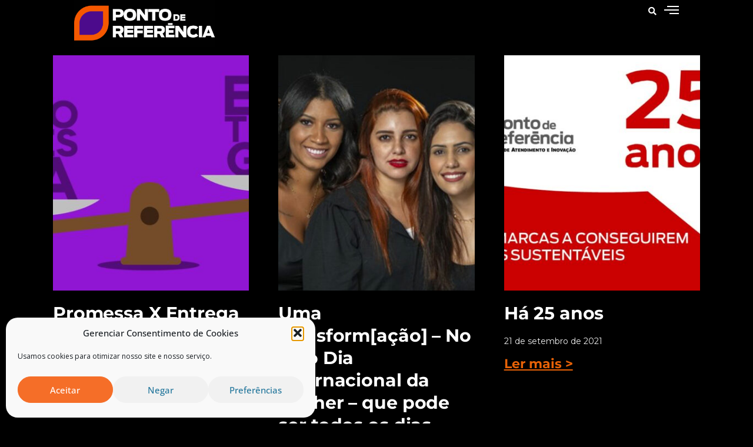

--- FILE ---
content_type: text/html; charset=UTF-8
request_url: https://www.pontodereferencia.com.br/category/reputacao/
body_size: 30397
content:
<!doctype html>
<html lang="pt-BR">
<head>
	<meta charset="UTF-8">
	<meta name="viewport" content="width=device-width, initial-scale=1">
	<link rel="profile" href="https://gmpg.org/xfn/11">
	<meta name='robots' content='index, follow, max-image-preview:large, max-snippet:-1, max-video-preview:-1' />

	<!-- This site is optimized with the Yoast SEO plugin v26.8 - https://yoast.com/product/yoast-seo-wordpress/ -->
	<title>Arquivos Reputação - Ponto de Referência</title>
	<link rel="canonical" href="https://www.pontodereferencia.com.br/category/reputacao/" />
	<meta property="og:locale" content="pt_BR" />
	<meta property="og:type" content="article" />
	<meta property="og:title" content="Arquivos Reputação - Ponto de Referência" />
	<meta property="og:url" content="https://www.pontodereferencia.com.br/category/reputacao/" />
	<meta property="og:site_name" content="Ponto de Referência" />
	<meta name="twitter:card" content="summary_large_image" />
	<meta name="twitter:site" content="@PReferencia" />
	<script type="application/ld+json" class="yoast-schema-graph">{"@context":"https://schema.org","@graph":[{"@type":"CollectionPage","@id":"https://www.pontodereferencia.com.br/category/reputacao/","url":"https://www.pontodereferencia.com.br/category/reputacao/","name":"Arquivos Reputação - Ponto de Referência","isPartOf":{"@id":"https://www.pontodereferencia.com.br/#website"},"primaryImageOfPage":{"@id":"https://www.pontodereferencia.com.br/category/reputacao/#primaryimage"},"image":{"@id":"https://www.pontodereferencia.com.br/category/reputacao/#primaryimage"},"thumbnailUrl":"https://www.pontodereferencia.com.br/wp-content/uploads/2024/07/promessa-x-entrega.jpg","breadcrumb":{"@id":"https://www.pontodereferencia.com.br/category/reputacao/#breadcrumb"},"inLanguage":"pt-BR"},{"@type":"ImageObject","inLanguage":"pt-BR","@id":"https://www.pontodereferencia.com.br/category/reputacao/#primaryimage","url":"https://www.pontodereferencia.com.br/wp-content/uploads/2024/07/promessa-x-entrega.jpg","contentUrl":"https://www.pontodereferencia.com.br/wp-content/uploads/2024/07/promessa-x-entrega.jpg","width":1280,"height":720},{"@type":"BreadcrumbList","@id":"https://www.pontodereferencia.com.br/category/reputacao/#breadcrumb","itemListElement":[{"@type":"ListItem","position":1,"name":"Início","item":"https://www.pontodereferencia.com.br/"},{"@type":"ListItem","position":2,"name":"Reputação"}]},{"@type":"WebSite","@id":"https://www.pontodereferencia.com.br/#website","url":"https://www.pontodereferencia.com.br/","name":"Ponto de Referência","description":"Atitude e Atendimento Ins-piradoramente Diferentes do Usual","publisher":{"@id":"https://www.pontodereferencia.com.br/#organization"},"potentialAction":[{"@type":"SearchAction","target":{"@type":"EntryPoint","urlTemplate":"https://www.pontodereferencia.com.br/?s={search_term_string}"},"query-input":{"@type":"PropertyValueSpecification","valueRequired":true,"valueName":"search_term_string"}}],"inLanguage":"pt-BR"},{"@type":"Organization","@id":"https://www.pontodereferencia.com.br/#organization","name":"Ponto de Referência","url":"https://www.pontodereferencia.com.br/","logo":{"@type":"ImageObject","inLanguage":"pt-BR","@id":"https://www.pontodereferencia.com.br/#/schema/logo/image/","url":"https://www.pontodereferencia.com.br/wp-content/uploads/2018/03/Logo-PR.png","contentUrl":"https://www.pontodereferencia.com.br/wp-content/uploads/2018/03/Logo-PR.png","width":1449,"height":396,"caption":"Ponto de Referência"},"image":{"@id":"https://www.pontodereferencia.com.br/#/schema/logo/image/"},"sameAs":["https://www.facebook.com/pontodereferencia/","https://x.com/PReferencia","https://www.instagram.com/ponto_de_referencia/","https://www.linkedin.com/in/pontodereferencia/?originalSubdomain=br","https://www.youtube.com/c/EdmourSaiani"]}]}</script>
	<!-- / Yoast SEO plugin. -->


<script type='application/javascript'  id='pys-version-script'>console.log('PixelYourSite Free version 11.1.5.2');</script>

<style id='wp-img-auto-sizes-contain-inline-css'>
img:is([sizes=auto i],[sizes^="auto," i]){contain-intrinsic-size:3000px 1500px}
/*# sourceURL=wp-img-auto-sizes-contain-inline-css */
</style>
<link rel='stylesheet' id='wp-block-library-css' href='https://www.pontodereferencia.com.br/wp-includes/css/dist/block-library/style.min.css?ver=6.9' media='all' />
<style id='global-styles-inline-css'>
:root{--wp--preset--aspect-ratio--square: 1;--wp--preset--aspect-ratio--4-3: 4/3;--wp--preset--aspect-ratio--3-4: 3/4;--wp--preset--aspect-ratio--3-2: 3/2;--wp--preset--aspect-ratio--2-3: 2/3;--wp--preset--aspect-ratio--16-9: 16/9;--wp--preset--aspect-ratio--9-16: 9/16;--wp--preset--color--black: #000000;--wp--preset--color--cyan-bluish-gray: #abb8c3;--wp--preset--color--white: #ffffff;--wp--preset--color--pale-pink: #f78da7;--wp--preset--color--vivid-red: #cf2e2e;--wp--preset--color--luminous-vivid-orange: #ff6900;--wp--preset--color--luminous-vivid-amber: #fcb900;--wp--preset--color--light-green-cyan: #7bdcb5;--wp--preset--color--vivid-green-cyan: #00d084;--wp--preset--color--pale-cyan-blue: #8ed1fc;--wp--preset--color--vivid-cyan-blue: #0693e3;--wp--preset--color--vivid-purple: #9b51e0;--wp--preset--gradient--vivid-cyan-blue-to-vivid-purple: linear-gradient(135deg,rgb(6,147,227) 0%,rgb(155,81,224) 100%);--wp--preset--gradient--light-green-cyan-to-vivid-green-cyan: linear-gradient(135deg,rgb(122,220,180) 0%,rgb(0,208,130) 100%);--wp--preset--gradient--luminous-vivid-amber-to-luminous-vivid-orange: linear-gradient(135deg,rgb(252,185,0) 0%,rgb(255,105,0) 100%);--wp--preset--gradient--luminous-vivid-orange-to-vivid-red: linear-gradient(135deg,rgb(255,105,0) 0%,rgb(207,46,46) 100%);--wp--preset--gradient--very-light-gray-to-cyan-bluish-gray: linear-gradient(135deg,rgb(238,238,238) 0%,rgb(169,184,195) 100%);--wp--preset--gradient--cool-to-warm-spectrum: linear-gradient(135deg,rgb(74,234,220) 0%,rgb(151,120,209) 20%,rgb(207,42,186) 40%,rgb(238,44,130) 60%,rgb(251,105,98) 80%,rgb(254,248,76) 100%);--wp--preset--gradient--blush-light-purple: linear-gradient(135deg,rgb(255,206,236) 0%,rgb(152,150,240) 100%);--wp--preset--gradient--blush-bordeaux: linear-gradient(135deg,rgb(254,205,165) 0%,rgb(254,45,45) 50%,rgb(107,0,62) 100%);--wp--preset--gradient--luminous-dusk: linear-gradient(135deg,rgb(255,203,112) 0%,rgb(199,81,192) 50%,rgb(65,88,208) 100%);--wp--preset--gradient--pale-ocean: linear-gradient(135deg,rgb(255,245,203) 0%,rgb(182,227,212) 50%,rgb(51,167,181) 100%);--wp--preset--gradient--electric-grass: linear-gradient(135deg,rgb(202,248,128) 0%,rgb(113,206,126) 100%);--wp--preset--gradient--midnight: linear-gradient(135deg,rgb(2,3,129) 0%,rgb(40,116,252) 100%);--wp--preset--font-size--small: 13px;--wp--preset--font-size--medium: 20px;--wp--preset--font-size--large: 36px;--wp--preset--font-size--x-large: 42px;--wp--preset--spacing--20: 0.44rem;--wp--preset--spacing--30: 0.67rem;--wp--preset--spacing--40: 1rem;--wp--preset--spacing--50: 1.5rem;--wp--preset--spacing--60: 2.25rem;--wp--preset--spacing--70: 3.38rem;--wp--preset--spacing--80: 5.06rem;--wp--preset--shadow--natural: 6px 6px 9px rgba(0, 0, 0, 0.2);--wp--preset--shadow--deep: 12px 12px 50px rgba(0, 0, 0, 0.4);--wp--preset--shadow--sharp: 6px 6px 0px rgba(0, 0, 0, 0.2);--wp--preset--shadow--outlined: 6px 6px 0px -3px rgb(255, 255, 255), 6px 6px rgb(0, 0, 0);--wp--preset--shadow--crisp: 6px 6px 0px rgb(0, 0, 0);}:root { --wp--style--global--content-size: 800px;--wp--style--global--wide-size: 1200px; }:where(body) { margin: 0; }.wp-site-blocks > .alignleft { float: left; margin-right: 2em; }.wp-site-blocks > .alignright { float: right; margin-left: 2em; }.wp-site-blocks > .aligncenter { justify-content: center; margin-left: auto; margin-right: auto; }:where(.wp-site-blocks) > * { margin-block-start: 24px; margin-block-end: 0; }:where(.wp-site-blocks) > :first-child { margin-block-start: 0; }:where(.wp-site-blocks) > :last-child { margin-block-end: 0; }:root { --wp--style--block-gap: 24px; }:root :where(.is-layout-flow) > :first-child{margin-block-start: 0;}:root :where(.is-layout-flow) > :last-child{margin-block-end: 0;}:root :where(.is-layout-flow) > *{margin-block-start: 24px;margin-block-end: 0;}:root :where(.is-layout-constrained) > :first-child{margin-block-start: 0;}:root :where(.is-layout-constrained) > :last-child{margin-block-end: 0;}:root :where(.is-layout-constrained) > *{margin-block-start: 24px;margin-block-end: 0;}:root :where(.is-layout-flex){gap: 24px;}:root :where(.is-layout-grid){gap: 24px;}.is-layout-flow > .alignleft{float: left;margin-inline-start: 0;margin-inline-end: 2em;}.is-layout-flow > .alignright{float: right;margin-inline-start: 2em;margin-inline-end: 0;}.is-layout-flow > .aligncenter{margin-left: auto !important;margin-right: auto !important;}.is-layout-constrained > .alignleft{float: left;margin-inline-start: 0;margin-inline-end: 2em;}.is-layout-constrained > .alignright{float: right;margin-inline-start: 2em;margin-inline-end: 0;}.is-layout-constrained > .aligncenter{margin-left: auto !important;margin-right: auto !important;}.is-layout-constrained > :where(:not(.alignleft):not(.alignright):not(.alignfull)){max-width: var(--wp--style--global--content-size);margin-left: auto !important;margin-right: auto !important;}.is-layout-constrained > .alignwide{max-width: var(--wp--style--global--wide-size);}body .is-layout-flex{display: flex;}.is-layout-flex{flex-wrap: wrap;align-items: center;}.is-layout-flex > :is(*, div){margin: 0;}body .is-layout-grid{display: grid;}.is-layout-grid > :is(*, div){margin: 0;}body{padding-top: 0px;padding-right: 0px;padding-bottom: 0px;padding-left: 0px;}a:where(:not(.wp-element-button)){text-decoration: underline;}:root :where(.wp-element-button, .wp-block-button__link){background-color: #32373c;border-width: 0;color: #fff;font-family: inherit;font-size: inherit;font-style: inherit;font-weight: inherit;letter-spacing: inherit;line-height: inherit;padding-top: calc(0.667em + 2px);padding-right: calc(1.333em + 2px);padding-bottom: calc(0.667em + 2px);padding-left: calc(1.333em + 2px);text-decoration: none;text-transform: inherit;}.has-black-color{color: var(--wp--preset--color--black) !important;}.has-cyan-bluish-gray-color{color: var(--wp--preset--color--cyan-bluish-gray) !important;}.has-white-color{color: var(--wp--preset--color--white) !important;}.has-pale-pink-color{color: var(--wp--preset--color--pale-pink) !important;}.has-vivid-red-color{color: var(--wp--preset--color--vivid-red) !important;}.has-luminous-vivid-orange-color{color: var(--wp--preset--color--luminous-vivid-orange) !important;}.has-luminous-vivid-amber-color{color: var(--wp--preset--color--luminous-vivid-amber) !important;}.has-light-green-cyan-color{color: var(--wp--preset--color--light-green-cyan) !important;}.has-vivid-green-cyan-color{color: var(--wp--preset--color--vivid-green-cyan) !important;}.has-pale-cyan-blue-color{color: var(--wp--preset--color--pale-cyan-blue) !important;}.has-vivid-cyan-blue-color{color: var(--wp--preset--color--vivid-cyan-blue) !important;}.has-vivid-purple-color{color: var(--wp--preset--color--vivid-purple) !important;}.has-black-background-color{background-color: var(--wp--preset--color--black) !important;}.has-cyan-bluish-gray-background-color{background-color: var(--wp--preset--color--cyan-bluish-gray) !important;}.has-white-background-color{background-color: var(--wp--preset--color--white) !important;}.has-pale-pink-background-color{background-color: var(--wp--preset--color--pale-pink) !important;}.has-vivid-red-background-color{background-color: var(--wp--preset--color--vivid-red) !important;}.has-luminous-vivid-orange-background-color{background-color: var(--wp--preset--color--luminous-vivid-orange) !important;}.has-luminous-vivid-amber-background-color{background-color: var(--wp--preset--color--luminous-vivid-amber) !important;}.has-light-green-cyan-background-color{background-color: var(--wp--preset--color--light-green-cyan) !important;}.has-vivid-green-cyan-background-color{background-color: var(--wp--preset--color--vivid-green-cyan) !important;}.has-pale-cyan-blue-background-color{background-color: var(--wp--preset--color--pale-cyan-blue) !important;}.has-vivid-cyan-blue-background-color{background-color: var(--wp--preset--color--vivid-cyan-blue) !important;}.has-vivid-purple-background-color{background-color: var(--wp--preset--color--vivid-purple) !important;}.has-black-border-color{border-color: var(--wp--preset--color--black) !important;}.has-cyan-bluish-gray-border-color{border-color: var(--wp--preset--color--cyan-bluish-gray) !important;}.has-white-border-color{border-color: var(--wp--preset--color--white) !important;}.has-pale-pink-border-color{border-color: var(--wp--preset--color--pale-pink) !important;}.has-vivid-red-border-color{border-color: var(--wp--preset--color--vivid-red) !important;}.has-luminous-vivid-orange-border-color{border-color: var(--wp--preset--color--luminous-vivid-orange) !important;}.has-luminous-vivid-amber-border-color{border-color: var(--wp--preset--color--luminous-vivid-amber) !important;}.has-light-green-cyan-border-color{border-color: var(--wp--preset--color--light-green-cyan) !important;}.has-vivid-green-cyan-border-color{border-color: var(--wp--preset--color--vivid-green-cyan) !important;}.has-pale-cyan-blue-border-color{border-color: var(--wp--preset--color--pale-cyan-blue) !important;}.has-vivid-cyan-blue-border-color{border-color: var(--wp--preset--color--vivid-cyan-blue) !important;}.has-vivid-purple-border-color{border-color: var(--wp--preset--color--vivid-purple) !important;}.has-vivid-cyan-blue-to-vivid-purple-gradient-background{background: var(--wp--preset--gradient--vivid-cyan-blue-to-vivid-purple) !important;}.has-light-green-cyan-to-vivid-green-cyan-gradient-background{background: var(--wp--preset--gradient--light-green-cyan-to-vivid-green-cyan) !important;}.has-luminous-vivid-amber-to-luminous-vivid-orange-gradient-background{background: var(--wp--preset--gradient--luminous-vivid-amber-to-luminous-vivid-orange) !important;}.has-luminous-vivid-orange-to-vivid-red-gradient-background{background: var(--wp--preset--gradient--luminous-vivid-orange-to-vivid-red) !important;}.has-very-light-gray-to-cyan-bluish-gray-gradient-background{background: var(--wp--preset--gradient--very-light-gray-to-cyan-bluish-gray) !important;}.has-cool-to-warm-spectrum-gradient-background{background: var(--wp--preset--gradient--cool-to-warm-spectrum) !important;}.has-blush-light-purple-gradient-background{background: var(--wp--preset--gradient--blush-light-purple) !important;}.has-blush-bordeaux-gradient-background{background: var(--wp--preset--gradient--blush-bordeaux) !important;}.has-luminous-dusk-gradient-background{background: var(--wp--preset--gradient--luminous-dusk) !important;}.has-pale-ocean-gradient-background{background: var(--wp--preset--gradient--pale-ocean) !important;}.has-electric-grass-gradient-background{background: var(--wp--preset--gradient--electric-grass) !important;}.has-midnight-gradient-background{background: var(--wp--preset--gradient--midnight) !important;}.has-small-font-size{font-size: var(--wp--preset--font-size--small) !important;}.has-medium-font-size{font-size: var(--wp--preset--font-size--medium) !important;}.has-large-font-size{font-size: var(--wp--preset--font-size--large) !important;}.has-x-large-font-size{font-size: var(--wp--preset--font-size--x-large) !important;}
:root :where(.wp-block-pullquote){font-size: 1.5em;line-height: 1.6;}
/*# sourceURL=global-styles-inline-css */
</style>
<link rel='stylesheet' id='cmplz-general-css' href='https://www.pontodereferencia.com.br/wp-content/plugins/complianz-gdpr/assets/css/cookieblocker.min.css?ver=1769778766' media='all' />
<link rel='stylesheet' id='qi-addons-for-elementor-grid-style-css' href='https://www.pontodereferencia.com.br/wp-content/plugins/qi-addons-for-elementor/assets/css/grid.min.css?ver=1.9.5' media='all' />
<link rel='stylesheet' id='qi-addons-for-elementor-helper-parts-style-css' href='https://www.pontodereferencia.com.br/wp-content/plugins/qi-addons-for-elementor/assets/css/helper-parts.min.css?ver=1.9.5' media='all' />
<link rel='stylesheet' id='qi-addons-for-elementor-style-css' href='https://www.pontodereferencia.com.br/wp-content/plugins/qi-addons-for-elementor/assets/css/main.min.css?ver=1.9.5' media='all' />
<link data-minify="1" rel='stylesheet' id='hello-elementor-css' href='https://www.pontodereferencia.com.br/wp-content/cache/min/1/wp-content/themes/hello-elementor/assets/css/reset.css?ver=1769783483' media='all' />
<link data-minify="1" rel='stylesheet' id='hello-elementor-theme-style-css' href='https://www.pontodereferencia.com.br/wp-content/cache/min/1/wp-content/themes/hello-elementor/assets/css/theme.css?ver=1769783483' media='all' />
<link data-minify="1" rel='stylesheet' id='hello-elementor-header-footer-css' href='https://www.pontodereferencia.com.br/wp-content/cache/min/1/wp-content/themes/hello-elementor/assets/css/header-footer.css?ver=1769783483' media='all' />
<link rel='stylesheet' id='elementor-frontend-css' href='https://www.pontodereferencia.com.br/wp-content/plugins/elementor/assets/css/frontend.min.css?ver=3.34.4' media='all' />
<link rel='stylesheet' id='elementor-post-12226-css' href='https://www.pontodereferencia.com.br/wp-content/uploads/elementor/css/post-12226.css?ver=1769779895' media='all' />
<link rel='stylesheet' id='e-motion-fx-css' href='https://www.pontodereferencia.com.br/wp-content/plugins/elementor-pro/assets/css/modules/motion-fx.min.css?ver=3.30.1' media='all' />
<link rel='stylesheet' id='widget-image-css' href='https://www.pontodereferencia.com.br/wp-content/plugins/elementor/assets/css/widget-image.min.css?ver=3.34.4' media='all' />
<link rel='stylesheet' id='widget-search-form-css' href='https://www.pontodereferencia.com.br/wp-content/plugins/elementor-pro/assets/css/widget-search-form.min.css?ver=3.30.1' media='all' />
<link rel='stylesheet' id='elementor-icons-shared-0-css' href='https://www.pontodereferencia.com.br/wp-content/plugins/elementor/assets/lib/font-awesome/css/fontawesome.min.css?ver=5.15.3' media='all' />
<link data-minify="1" rel='stylesheet' id='elementor-icons-fa-solid-css' href='https://www.pontodereferencia.com.br/wp-content/cache/min/1/wp-content/plugins/elementor/assets/lib/font-awesome/css/solid.min.css?ver=1769783483' media='all' />
<link rel='stylesheet' id='e-sticky-css' href='https://www.pontodereferencia.com.br/wp-content/plugins/elementor-pro/assets/css/modules/sticky.min.css?ver=3.30.1' media='all' />
<link rel='stylesheet' id='widget-icon-list-css' href='https://www.pontodereferencia.com.br/wp-content/plugins/elementor/assets/css/widget-icon-list.min.css?ver=3.34.4' media='all' />
<link rel='stylesheet' id='widget-heading-css' href='https://www.pontodereferencia.com.br/wp-content/plugins/elementor/assets/css/widget-heading.min.css?ver=3.34.4' media='all' />
<link rel='stylesheet' id='widget-posts-css' href='https://www.pontodereferencia.com.br/wp-content/plugins/elementor-pro/assets/css/widget-posts.min.css?ver=3.30.1' media='all' />
<link rel='stylesheet' id='e-animation-pulse-css' href='https://www.pontodereferencia.com.br/wp-content/plugins/elementor/assets/lib/animations/styles/e-animation-pulse.min.css?ver=3.34.4' media='all' />
<link rel='stylesheet' id='e-popup-css' href='https://www.pontodereferencia.com.br/wp-content/plugins/elementor-pro/assets/css/conditionals/popup.min.css?ver=3.30.1' media='all' />
<link rel='stylesheet' id='e-animation-zoomIn-css' href='https://www.pontodereferencia.com.br/wp-content/plugins/elementor/assets/lib/animations/styles/zoomIn.min.css?ver=3.34.4' media='all' />
<link rel='stylesheet' id='e-animation-rotateInUpLeft-css' href='https://www.pontodereferencia.com.br/wp-content/plugins/elementor/assets/lib/animations/styles/rotateInUpLeft.min.css?ver=3.34.4' media='all' />
<link data-minify="1" rel='stylesheet' id='elementor-icons-css' href='https://www.pontodereferencia.com.br/wp-content/cache/min/1/wp-content/plugins/elementor/assets/lib/eicons/css/elementor-icons.min.css?ver=1769783483' media='all' />
<link rel='stylesheet' id='uael-frontend-css' href='https://www.pontodereferencia.com.br/wp-content/plugins/ultimate-elementor/assets/min-css/uael-frontend.min.css?ver=1.42.3' media='all' />
<link rel='stylesheet' id='uael-teammember-social-icons-css' href='https://www.pontodereferencia.com.br/wp-content/plugins/elementor/assets/css/widget-social-icons.min.css?ver=3.24.0' media='all' />
<link data-minify="1" rel='stylesheet' id='uael-social-share-icons-brands-css' href='https://www.pontodereferencia.com.br/wp-content/cache/min/1/wp-content/plugins/elementor/assets/lib/font-awesome/css/brands.css?ver=1769783483' media='all' />
<link data-minify="1" rel='stylesheet' id='uael-social-share-icons-fontawesome-css' href='https://www.pontodereferencia.com.br/wp-content/cache/min/1/wp-content/plugins/elementor/assets/lib/font-awesome/css/fontawesome.css?ver=1769783483' media='all' />
<link data-minify="1" rel='stylesheet' id='uael-nav-menu-icons-css' href='https://www.pontodereferencia.com.br/wp-content/cache/min/1/wp-content/plugins/elementor/assets/lib/font-awesome/css/solid.css?ver=1769783483' media='all' />
<link rel='stylesheet' id='elementor-post-9-css' href='https://www.pontodereferencia.com.br/wp-content/uploads/elementor/css/post-9.css?ver=1769779895' media='all' />
<link rel='stylesheet' id='elementor-post-12343-css' href='https://www.pontodereferencia.com.br/wp-content/uploads/elementor/css/post-12343.css?ver=1769779895' media='all' />
<link rel='stylesheet' id='elementor-post-13481-css' href='https://www.pontodereferencia.com.br/wp-content/uploads/elementor/css/post-13481.css?ver=1769779901' media='all' />
<link rel='stylesheet' id='elementor-post-13725-css' href='https://www.pontodereferencia.com.br/wp-content/uploads/elementor/css/post-13725.css?ver=1769779896' media='all' />
<link rel='stylesheet' id='elementor-post-13682-css' href='https://www.pontodereferencia.com.br/wp-content/uploads/elementor/css/post-13682.css?ver=1769779896' media='all' />
<link data-minify="1" rel='stylesheet' id='swiper-css' href='https://www.pontodereferencia.com.br/wp-content/cache/min/1/wp-content/plugins/qi-addons-for-elementor/assets/plugins/swiper/8.4.5/swiper.min.css?ver=1769783483' media='all' />
<link data-minify="1" rel='stylesheet' id='ekit-widget-styles-css' href='https://www.pontodereferencia.com.br/wp-content/cache/background-css/1/www.pontodereferencia.com.br/wp-content/cache/min/1/wp-content/plugins/elementskit-lite/widgets/init/assets/css/widget-styles.css?ver=1769783483&wpr_t=1769773845' media='all' />
<link data-minify="1" rel='stylesheet' id='ekit-responsive-css' href='https://www.pontodereferencia.com.br/wp-content/cache/min/1/wp-content/plugins/elementskit-lite/widgets/init/assets/css/responsive.css?ver=1769783483' media='all' />
<link rel='stylesheet' id='wpr-text-animations-css-css' href='https://www.pontodereferencia.com.br/wp-content/plugins/royal-elementor-addons/assets/css/lib/animations/text-animations.min.css?ver=1.7.1046' media='all' />
<link rel='stylesheet' id='wpr-addons-css-css' href='https://www.pontodereferencia.com.br/wp-content/cache/background-css/1/www.pontodereferencia.com.br/wp-content/plugins/royal-elementor-addons/assets/css/frontend.min.css?ver=1.7.1046&wpr_t=1769773845' media='all' />
<link data-minify="1" rel='stylesheet' id='font-awesome-5-all-css' href='https://www.pontodereferencia.com.br/wp-content/cache/min/1/wp-content/plugins/elementor/assets/lib/font-awesome/css/all.min.css?ver=1769783484' media='all' />
<style id='rocket-lazyload-inline-css'>
.rll-youtube-player{position:relative;padding-bottom:56.23%;height:0;overflow:hidden;max-width:100%;}.rll-youtube-player:focus-within{outline: 2px solid currentColor;outline-offset: 5px;}.rll-youtube-player iframe{position:absolute;top:0;left:0;width:100%;height:100%;z-index:100;background:0 0}.rll-youtube-player img{bottom:0;display:block;left:0;margin:auto;max-width:100%;width:100%;position:absolute;right:0;top:0;border:none;height:auto;-webkit-transition:.4s all;-moz-transition:.4s all;transition:.4s all}.rll-youtube-player img:hover{-webkit-filter:brightness(75%)}.rll-youtube-player .play{height:100%;width:100%;left:0;top:0;position:absolute;background:var(--wpr-bg-bb9c700f-1f54-4946-a63c-048925e12ea9) no-repeat center;background-color: transparent !important;cursor:pointer;border:none;}.wp-embed-responsive .wp-has-aspect-ratio .rll-youtube-player{position:absolute;padding-bottom:0;width:100%;height:100%;top:0;bottom:0;left:0;right:0}
/*# sourceURL=rocket-lazyload-inline-css */
</style>
<link data-minify="1" rel='stylesheet' id='elementor-gf-local-muktamahee-css' href='https://www.pontodereferencia.com.br/wp-content/cache/min/1/wp-content/uploads/elementor/google-fonts/css/muktamahee.css?ver=1769783484' media='all' />
<link data-minify="1" rel='stylesheet' id='elementor-gf-local-opensans-css' href='https://www.pontodereferencia.com.br/wp-content/cache/min/1/wp-content/uploads/elementor/google-fonts/css/opensans.css?ver=1769783484' media='all' />
<link data-minify="1" rel='stylesheet' id='elementor-gf-local-montserrat-css' href='https://www.pontodereferencia.com.br/wp-content/cache/min/1/wp-content/uploads/elementor/google-fonts/css/montserrat.css?ver=1769783578' media='all' />
<link data-minify="1" rel='stylesheet' id='elementor-icons-ekiticons-css' href='https://www.pontodereferencia.com.br/wp-content/cache/min/1/wp-content/plugins/elementskit-lite/modules/elementskit-icon-pack/assets/css/ekiticons.css?ver=1769783484' media='all' />
<link data-minify="1" rel='stylesheet' id='elementor-icons-fa-brands-css' href='https://www.pontodereferencia.com.br/wp-content/cache/min/1/wp-content/plugins/elementor/assets/lib/font-awesome/css/brands.min.css?ver=1769783483' media='all' />
<script data-cfasync="false" src="https://www.pontodereferencia.com.br/wp-includes/js/jquery/jquery.min.js?ver=3.7.1" id="jquery-core-js"></script>
<script data-cfasync="false" src="https://www.pontodereferencia.com.br/wp-includes/js/jquery/jquery-migrate.min.js?ver=3.4.1" id="jquery-migrate-js"></script>
<script type="text/plain" data-service="facebook" data-category="marketing" data-cmplz-src="https://www.pontodereferencia.com.br/wp-content/plugins/pixelyoursite/dist/scripts/jquery.bind-first-0.2.3.min.js?ver=0.2.3" id="jquery-bind-first-js"></script>
<script type="text/plain" data-service="facebook" data-category="marketing" data-cmplz-src="https://www.pontodereferencia.com.br/wp-content/plugins/pixelyoursite/dist/scripts/js.cookie-2.1.3.min.js?ver=2.1.3" id="js-cookie-pys-js"></script>
<script type="text/plain" data-service="facebook" data-category="marketing" data-cmplz-src="https://www.pontodereferencia.com.br/wp-content/plugins/pixelyoursite/dist/scripts/tld.min.js?ver=2.3.1" id="js-tld-js"></script>
<script type="text/plain" data-service="facebook" data-category="marketing" id="pys-js-extra">
var pysOptions = {"staticEvents":[],"dynamicEvents":[],"triggerEvents":[],"triggerEventTypes":[],"debug":"","siteUrl":"https://www.pontodereferencia.com.br","ajaxUrl":"https://www.pontodereferencia.com.br/wp-admin/admin-ajax.php","ajax_event":"bbe81a6607","enable_remove_download_url_param":"1","cookie_duration":"7","last_visit_duration":"60","enable_success_send_form":"","ajaxForServerEvent":"1","ajaxForServerStaticEvent":"1","useSendBeacon":"1","send_external_id":"1","external_id_expire":"180","track_cookie_for_subdomains":"1","google_consent_mode":"1","gdpr":{"ajax_enabled":false,"all_disabled_by_api":false,"facebook_disabled_by_api":false,"analytics_disabled_by_api":false,"google_ads_disabled_by_api":false,"pinterest_disabled_by_api":false,"bing_disabled_by_api":false,"reddit_disabled_by_api":false,"externalID_disabled_by_api":false,"facebook_prior_consent_enabled":true,"analytics_prior_consent_enabled":true,"google_ads_prior_consent_enabled":null,"pinterest_prior_consent_enabled":true,"bing_prior_consent_enabled":true,"cookiebot_integration_enabled":false,"cookiebot_facebook_consent_category":"marketing","cookiebot_analytics_consent_category":"statistics","cookiebot_tiktok_consent_category":"marketing","cookiebot_google_ads_consent_category":"marketing","cookiebot_pinterest_consent_category":"marketing","cookiebot_bing_consent_category":"marketing","consent_magic_integration_enabled":false,"real_cookie_banner_integration_enabled":false,"cookie_notice_integration_enabled":false,"cookie_law_info_integration_enabled":false,"analytics_storage":{"enabled":true,"value":"granted","filter":false},"ad_storage":{"enabled":true,"value":"granted","filter":false},"ad_user_data":{"enabled":true,"value":"granted","filter":false},"ad_personalization":{"enabled":true,"value":"granted","filter":false}},"cookie":{"disabled_all_cookie":false,"disabled_start_session_cookie":false,"disabled_advanced_form_data_cookie":false,"disabled_landing_page_cookie":false,"disabled_first_visit_cookie":false,"disabled_trafficsource_cookie":false,"disabled_utmTerms_cookie":false,"disabled_utmId_cookie":false},"tracking_analytics":{"TrafficSource":"direct","TrafficLanding":"undefined","TrafficUtms":[],"TrafficUtmsId":[]},"GATags":{"ga_datalayer_type":"default","ga_datalayer_name":"dataLayerPYS"},"woo":{"enabled":false},"edd":{"enabled":false},"cache_bypass":"1769784644"};
//# sourceURL=pys-js-extra
</script>
<script type="text/plain" data-service="facebook" data-category="marketing" data-cmplz-src="https://www.pontodereferencia.com.br/wp-content/plugins/pixelyoursite/dist/scripts/public.js?ver=11.1.5.2" id="pys-js"></script>
<link rel="https://api.w.org/" href="https://www.pontodereferencia.com.br/wp-json/" /><link rel="alternate" title="JSON" type="application/json" href="https://www.pontodereferencia.com.br/wp-json/wp/v2/categories/165" /><meta name="generator" content="WordPress 6.9" />

<!-- Goolytics - Simple Google Analytics Begin -->
<script type="text/plain" data-service="google-analytics" data-category="statistics" async data-cmplz-src="//www.googletagmanager.com/gtag/js?id=UA-5676722-40"></script>
<script>window.dataLayer = window.dataLayer || [];
function gtag(){dataLayer.push(arguments);}
gtag('js', new Date());

gtag('config', 'UA-5676722-40');
</script>
<!-- Goolytics - Simple Google Analytics End -->

<!-- Google Tag Manager -->
<script>(function(w,d,s,l,i){w[l]=w[l]||[];w[l].push({'gtm.start':
new Date().getTime(),event:'gtm.js'});var f=d.getElementsByTagName(s)[0],
j=d.createElement(s),dl=l!='dataLayer'?'&l='+l:'';j.async=true;j.src=
'https://www.googletagmanager.com/gtm.js?id='+i+dl;f.parentNode.insertBefore(j,f);
})(window,document,'script','dataLayer','GTM-52BQGNKK');</script>
<!-- End Google Tag Manager -->
			<style>.cmplz-hidden {
					display: none !important;
				}</style><meta name="generator" content="Elementor 3.34.4; features: additional_custom_breakpoints; settings: css_print_method-external, google_font-enabled, font_display-auto">
			<style>
				.e-con.e-parent:nth-of-type(n+4):not(.e-lazyloaded):not(.e-no-lazyload),
				.e-con.e-parent:nth-of-type(n+4):not(.e-lazyloaded):not(.e-no-lazyload) * {
					background-image: none !important;
				}
				@media screen and (max-height: 1024px) {
					.e-con.e-parent:nth-of-type(n+3):not(.e-lazyloaded):not(.e-no-lazyload),
					.e-con.e-parent:nth-of-type(n+3):not(.e-lazyloaded):not(.e-no-lazyload) * {
						background-image: none !important;
					}
				}
				@media screen and (max-height: 640px) {
					.e-con.e-parent:nth-of-type(n+2):not(.e-lazyloaded):not(.e-no-lazyload),
					.e-con.e-parent:nth-of-type(n+2):not(.e-lazyloaded):not(.e-no-lazyload) * {
						background-image: none !important;
					}
				}
			</style>
			<script type='application/javascript' id='pys-config-warning-script'>console.warn('PixelYourSite: no pixel configured.');</script>
<link rel="icon" href="https://www.pontodereferencia.com.br/wp-content/uploads/2023/08/Logo-PR-2025-para-o-rodape-do-site-isotipo-150x150.png" sizes="32x32" />
<link rel="icon" href="https://www.pontodereferencia.com.br/wp-content/uploads/2023/08/Logo-PR-2025-para-o-rodape-do-site-isotipo.png" sizes="192x192" />
<link rel="apple-touch-icon" href="https://www.pontodereferencia.com.br/wp-content/uploads/2023/08/Logo-PR-2025-para-o-rodape-do-site-isotipo.png" />
<meta name="msapplication-TileImage" content="https://www.pontodereferencia.com.br/wp-content/uploads/2023/08/Logo-PR-2025-para-o-rodape-do-site-isotipo.png" />
		<style id="wp-custom-css">
			a {
    color: #e76207;
}
a:hover {
    color: #ffffff;
}

.laranja{
	color: #e76207;
}

.roxo{
	color: #B07BD7;
}

.texto-contorno {
    color: #FFFFFF00;
    -webkit-text-stroke-width: 1px;
    stroke-width: 1px;
    -webkit-text-stroke-color: #FFFFFF;
    stroke: #FFFFFF;
}


.elementor-widget-text-editor ul li{
	margin:0 15px 15px 0;
}

.uael-infobox-content ul li{
	margin:7px 0 13px 0;
}


/*  Formulários MAUTIC */

.mauticform-row .mauticform-label {
    font-size: 0.8em;
    display: block;
    font-weight: bold;
    margin-bottom: 5px;
    color: bisque;
}


.mauticform-selectbox, .mauticform-input, .mauticform-textarea {
    border: 0px solid!important;
    border-radius: 100px!important;
    background-color: #e8e8e8!important;
    padding: 7px 20px!important;
	font-size: 105%;
}


.mauticform-page-wrapper select{
   -webkit-appearance: none;  /* Remove estilo padrão do Chrome */
   -moz-appearance: none; /* Remove estilo padrão do FireFox */
   appearance: none; /* Remove estilo padrão do FireFox*/
   background: var(--wpr-bg-391dc02b-6e33-4397-8ad7-1300ac4590ef) no-repeat #eeeeee;  /* Imagem de fundo (Seta) */
   background-position: 98% center;  /*Posição da imagem do background*/
    padding: 13px 13px!important;
}


.mauticform-button-wrapper .mauticform-button.btn-default{
    position: relative;
    padding: 15px 40px;
    text-transform: uppercase;
    background: #712e74!important;
    color: #ffffff!important;
    font-size: 14px;
    font-weight: 500;
    border-radius: 100px;
    border: 0px;
    margin: 20px 30%!important;

}

.mauticform-innerform .mauticform-button-wrapper .mauticform-button.btn-default {
    background: #000000!important;
    font-size: 22px;
    font-weight: 600;
    margin: auto!important;
    display: flex;
}

@media only screen and (max-width: 600px) {
.mauticform-button-wrapper .mauticform-button.btn-default {
    margin: 20px 0!important;
    width: 100%;
}
}

/*  hide the Google Invisible reCAPTCHA badge  */

.grecaptcha-badge { 
    visibility: hidden;
}

/*  Forum  */


.bbpress #content {
    background-color: #ffffff;
    padding: 30px;
    border-radius: 20px;
}


.elementor-widget-theme-post-content {
    color: #000000;
}

#bbpress-forums fieldset.bbp-form {
    border-radius: 10px;
}

[type=button], [type=submit], button {
    color: #e76205;
    border: 2px solid #e76205;
    padding: 0.3rem 3rem;
    font-size: 1.3rem;
    border-radius: 3px;
    border-radius: 100px;
}

.ayg-player-title, .ayg-thumbnail-title {
    color: #e76205;
}

.ayg-btn {
    padding: 7px 20px;
    background: #5b5d5f;
    border-radius: 100px;
}

/*  BT WHATSAPP PLUGIN  */
#qlwapp.qlwapp-bubble .qlwapp-toggle .qlwapp-text {
    color: #000;
    background-color: #ffffff;
    padding: 19px;
    border-radius: 60px;
}		</style>
		<style id="wpr_lightbox_styles">
				.lg-backdrop {
					background-color: rgba(0,0,0,0.6) !important;
				}
				.lg-toolbar,
				.lg-dropdown {
					background-color: rgba(0,0,0,0.8) !important;
				}
				.lg-dropdown:after {
					border-bottom-color: rgba(0,0,0,0.8) !important;
				}
				.lg-sub-html {
					background-color: rgba(0,0,0,0.8) !important;
				}
				.lg-thumb-outer,
				.lg-progress-bar {
					background-color: #444444 !important;
				}
				.lg-progress {
					background-color: #a90707 !important;
				}
				.lg-icon {
					color: #efefef !important;
					font-size: 20px !important;
				}
				.lg-icon.lg-toogle-thumb {
					font-size: 24px !important;
				}
				.lg-icon:hover,
				.lg-dropdown-text:hover {
					color: #ffffff !important;
				}
				.lg-sub-html,
				.lg-dropdown-text {
					color: #efefef !important;
					font-size: 14px !important;
				}
				#lg-counter {
					color: #efefef !important;
					font-size: 14px !important;
				}
				.lg-prev,
				.lg-next {
					font-size: 35px !important;
				}

				/* Defaults */
				.lg-icon {
				background-color: transparent !important;
				}

				#lg-counter {
				opacity: 0.9;
				}

				.lg-thumb-outer {
				padding: 0 10px;
				}

				.lg-thumb-item {
				border-radius: 0 !important;
				border: none !important;
				opacity: 0.5;
				}

				.lg-thumb-item.active {
					opacity: 1;
				}
	         </style><noscript><style id="rocket-lazyload-nojs-css">.rll-youtube-player, [data-lazy-src]{display:none !important;}</style></noscript><style id="wpr-lazyload-bg-container"></style><style id="wpr-lazyload-bg-exclusion"></style>
<noscript>
<style id="wpr-lazyload-bg-nostyle">table.dataTable thead .dt-orderable-asc,table.dataTable thead .dt-orderable-desc{--wpr-bg-f949a04c-3bc6-4fcc-92b4-7a373b2569df: url('https://www.pontodereferencia.com.br/wp-content/plugins/elementskit-lite/widgets/init/assets/img/arrow.png');}table.dataTable thead .dt-ordering-asc{--wpr-bg-c4a0664d-b3ee-45a8-a1bd-80dfac67ecb0: url('https://www.pontodereferencia.com.br/wp-content/plugins/elementskit-lite/widgets/init/assets/img/sort_asc.png');}table.dataTable thead .dt-ordering-desc{--wpr-bg-7a99f7a0-3727-4b64-a52b-59342940c003: url('https://www.pontodereferencia.com.br/wp-content/plugins/elementskit-lite/widgets/init/assets/img/sort_desc.png');}table.dataTable thead .dt-ordering-asc-disabled{--wpr-bg-370e1441-ba83-4947-b8f6-912cbfcc58e5: url('https://www.pontodereferencia.com.br/wp-content/plugins/elementskit-lite/widgets/init/assets/img/sort_asc_disabled.png');}.story-with-background{--wpr-bg-aae2dfe0-c81e-4b40-8bc4-7194fc86da2c: url('https://www.pontodereferencia.com.br/wp-content/plugins/royal-elementor-addons/assets/css/');}.rll-youtube-player .play{--wpr-bg-bb9c700f-1f54-4946-a63c-048925e12ea9: url('https://www.pontodereferencia.com.br/wp-content/plugins/wp-rocket/assets/img/youtube.png');}.mauticform-page-wrapper select{--wpr-bg-391dc02b-6e33-4397-8ad7-1300ac4590ef: url('https://www.pontodereferencia.com.br/wp-content/uploads/2018/12/ico-seta.png');}</style>
</noscript>
<script type="application/javascript">const rocket_pairs = [{"selector":"table.dataTable thead .dt-orderable-asc,table.dataTable thead .dt-orderable-desc","style":"table.dataTable thead .dt-orderable-asc,table.dataTable thead .dt-orderable-desc{--wpr-bg-f949a04c-3bc6-4fcc-92b4-7a373b2569df: url('https:\/\/www.pontodereferencia.com.br\/wp-content\/plugins\/elementskit-lite\/widgets\/init\/assets\/img\/arrow.png');}","hash":"f949a04c-3bc6-4fcc-92b4-7a373b2569df","url":"https:\/\/www.pontodereferencia.com.br\/wp-content\/plugins\/elementskit-lite\/widgets\/init\/assets\/img\/arrow.png"},{"selector":"table.dataTable thead .dt-ordering-asc","style":"table.dataTable thead .dt-ordering-asc{--wpr-bg-c4a0664d-b3ee-45a8-a1bd-80dfac67ecb0: url('https:\/\/www.pontodereferencia.com.br\/wp-content\/plugins\/elementskit-lite\/widgets\/init\/assets\/img\/sort_asc.png');}","hash":"c4a0664d-b3ee-45a8-a1bd-80dfac67ecb0","url":"https:\/\/www.pontodereferencia.com.br\/wp-content\/plugins\/elementskit-lite\/widgets\/init\/assets\/img\/sort_asc.png"},{"selector":"table.dataTable thead .dt-ordering-desc","style":"table.dataTable thead .dt-ordering-desc{--wpr-bg-7a99f7a0-3727-4b64-a52b-59342940c003: url('https:\/\/www.pontodereferencia.com.br\/wp-content\/plugins\/elementskit-lite\/widgets\/init\/assets\/img\/sort_desc.png');}","hash":"7a99f7a0-3727-4b64-a52b-59342940c003","url":"https:\/\/www.pontodereferencia.com.br\/wp-content\/plugins\/elementskit-lite\/widgets\/init\/assets\/img\/sort_desc.png"},{"selector":"table.dataTable thead .dt-ordering-asc-disabled","style":"table.dataTable thead .dt-ordering-asc-disabled{--wpr-bg-370e1441-ba83-4947-b8f6-912cbfcc58e5: url('https:\/\/www.pontodereferencia.com.br\/wp-content\/plugins\/elementskit-lite\/widgets\/init\/assets\/img\/sort_asc_disabled.png');}","hash":"370e1441-ba83-4947-b8f6-912cbfcc58e5","url":"https:\/\/www.pontodereferencia.com.br\/wp-content\/plugins\/elementskit-lite\/widgets\/init\/assets\/img\/sort_asc_disabled.png"},{"selector":".story-with-background","style":".story-with-background{--wpr-bg-aae2dfe0-c81e-4b40-8bc4-7194fc86da2c: url('https:\/\/www.pontodereferencia.com.br\/wp-content\/plugins\/royal-elementor-addons\/assets\/css\/');}","hash":"aae2dfe0-c81e-4b40-8bc4-7194fc86da2c","url":"https:\/\/www.pontodereferencia.com.br\/wp-content\/plugins\/royal-elementor-addons\/assets\/css\/"},{"selector":".rll-youtube-player .play","style":".rll-youtube-player .play{--wpr-bg-bb9c700f-1f54-4946-a63c-048925e12ea9: url('https:\/\/www.pontodereferencia.com.br\/wp-content\/plugins\/wp-rocket\/assets\/img\/youtube.png');}","hash":"bb9c700f-1f54-4946-a63c-048925e12ea9","url":"https:\/\/www.pontodereferencia.com.br\/wp-content\/plugins\/wp-rocket\/assets\/img\/youtube.png"},{"selector":".mauticform-page-wrapper select","style":".mauticform-page-wrapper select{--wpr-bg-391dc02b-6e33-4397-8ad7-1300ac4590ef: url('https:\/\/www.pontodereferencia.com.br\/wp-content\/uploads\/2018\/12\/ico-seta.png');}","hash":"391dc02b-6e33-4397-8ad7-1300ac4590ef","url":"https:\/\/www.pontodereferencia.com.br\/wp-content\/uploads\/2018\/12\/ico-seta.png"}]; const rocket_excluded_pairs = [];</script><meta name="generator" content="WP Rocket 3.18.3" data-wpr-features="wpr_lazyload_css_bg_img wpr_minify_js wpr_lazyload_images wpr_lazyload_iframes wpr_minify_css wpr_preload_links wpr_desktop" /></head>
<body data-cmplz=1 class="archive category category-reputacao category-165 wp-custom-logo wp-embed-responsive wp-theme-hello-elementor qodef-qi--no-touch qi-addons-for-elementor-1.9.5 hello-elementor-default elementor-page-13481 elementor-default elementor-template-full-width elementor-kit-12226">

<!-- Google Tag Manager (noscript) -->
<noscript><iframe src="https://www.googletagmanager.com/ns.html?id=GTM-52BQGNKK"
height="0" width="0" style="display:none;visibility:hidden"></iframe></noscript>
<!-- End Google Tag Manager (noscript) -->
<a class="skip-link screen-reader-text" href="#content">Ir para o conteúdo</a>

		<div data-rocket-location-hash="aa3db9f5c312a14f30f0cdf710eb8fb0" data-elementor-type="header" data-elementor-id="9" class="elementor elementor-9 elementor-location-header" data-elementor-post-type="elementor_library">
			<div class="elementor-element elementor-element-e9b73d8 e-flex e-con-boxed wpr-particle-no wpr-jarallax-no wpr-parallax-no wpr-sticky-section-no e-con e-parent" data-id="e9b73d8" data-element_type="container" data-settings="{&quot;sticky&quot;:&quot;top&quot;,&quot;background_background&quot;:&quot;gradient&quot;,&quot;sticky_on&quot;:[&quot;desktop&quot;,&quot;tablet&quot;,&quot;mobile&quot;],&quot;sticky_offset&quot;:0,&quot;sticky_effects_offset&quot;:0,&quot;sticky_anchor_link_offset&quot;:0}">
					<div data-rocket-location-hash="da3b654b339ed49f0234db69a353a170" class="e-con-inner">
		<div class="elementor-element elementor-element-70759ab2 e-con-full e-flex wpr-particle-no wpr-jarallax-no wpr-parallax-no wpr-sticky-section-no e-con e-child" data-id="70759ab2" data-element_type="container">
				<div class="elementor-element elementor-element-7f3eac56 elementor-hidden-mobile elementor-widget elementor-widget-theme-site-logo elementor-widget-image" data-id="7f3eac56" data-element_type="widget" data-settings="{&quot;motion_fx_motion_fx_scrolling&quot;:&quot;yes&quot;,&quot;motion_fx_scale_effect&quot;:&quot;yes&quot;,&quot;motion_fx_scale_speed&quot;:{&quot;unit&quot;:&quot;px&quot;,&quot;size&quot;:-4,&quot;sizes&quot;:[]},&quot;motion_fx_scale_range&quot;:{&quot;unit&quot;:&quot;%&quot;,&quot;size&quot;:&quot;&quot;,&quot;sizes&quot;:{&quot;start&quot;:0,&quot;end&quot;:4}},&quot;motion_fx_range&quot;:&quot;page&quot;,&quot;motion_fx_scale_direction&quot;:&quot;out-in&quot;,&quot;motion_fx_devices&quot;:[&quot;desktop&quot;,&quot;tablet&quot;,&quot;mobile&quot;]}" data-widget_type="theme-site-logo.default">
				<div class="elementor-widget-container">
											<a href="https://www.pontodereferencia.com.br">
			<img fetchpriority="high" width="1792" height="596" src="data:image/svg+xml,%3Csvg%20xmlns='http://www.w3.org/2000/svg'%20viewBox='0%200%201792%20596'%3E%3C/svg%3E" class="attachment-full size-full wp-image-17533" alt="" data-lazy-srcset="https://www.pontodereferencia.com.br/wp-content/uploads/2023/08/Logo-PR-2025-para-o-site.png 1792w, https://www.pontodereferencia.com.br/wp-content/uploads/2023/08/Logo-PR-2025-para-o-site-300x100.png 300w, https://www.pontodereferencia.com.br/wp-content/uploads/2023/08/Logo-PR-2025-para-o-site-1024x341.png 1024w, https://www.pontodereferencia.com.br/wp-content/uploads/2023/08/Logo-PR-2025-para-o-site-768x255.png 768w, https://www.pontodereferencia.com.br/wp-content/uploads/2023/08/Logo-PR-2025-para-o-site-1536x511.png 1536w" data-lazy-sizes="(max-width: 1792px) 100vw, 1792px" data-lazy-src="https://www.pontodereferencia.com.br/wp-content/uploads/2023/08/Logo-PR-2025-para-o-site.png" /><noscript><img fetchpriority="high" width="1792" height="596" src="https://www.pontodereferencia.com.br/wp-content/uploads/2023/08/Logo-PR-2025-para-o-site.png" class="attachment-full size-full wp-image-17533" alt="" srcset="https://www.pontodereferencia.com.br/wp-content/uploads/2023/08/Logo-PR-2025-para-o-site.png 1792w, https://www.pontodereferencia.com.br/wp-content/uploads/2023/08/Logo-PR-2025-para-o-site-300x100.png 300w, https://www.pontodereferencia.com.br/wp-content/uploads/2023/08/Logo-PR-2025-para-o-site-1024x341.png 1024w, https://www.pontodereferencia.com.br/wp-content/uploads/2023/08/Logo-PR-2025-para-o-site-768x255.png 768w, https://www.pontodereferencia.com.br/wp-content/uploads/2023/08/Logo-PR-2025-para-o-site-1536x511.png 1536w" sizes="(max-width: 1792px) 100vw, 1792px" /></noscript>				</a>
											</div>
				</div>
				<div class="elementor-element elementor-element-e4441bc elementor-hidden-desktop elementor-hidden-tablet elementor-widget elementor-widget-theme-site-logo elementor-widget-image" data-id="e4441bc" data-element_type="widget" data-settings="{&quot;motion_fx_motion_fx_scrolling&quot;:&quot;yes&quot;,&quot;motion_fx_scale_effect&quot;:&quot;yes&quot;,&quot;motion_fx_scale_speed&quot;:{&quot;unit&quot;:&quot;px&quot;,&quot;size&quot;:-4,&quot;sizes&quot;:[]},&quot;motion_fx_scale_range&quot;:{&quot;unit&quot;:&quot;%&quot;,&quot;size&quot;:&quot;&quot;,&quot;sizes&quot;:{&quot;start&quot;:0,&quot;end&quot;:4}},&quot;motion_fx_range&quot;:&quot;page&quot;,&quot;motion_fx_scale_direction&quot;:&quot;out-in&quot;,&quot;motion_fx_devices&quot;:[&quot;desktop&quot;,&quot;tablet&quot;,&quot;mobile&quot;]}" data-widget_type="theme-site-logo.default">
				<div class="elementor-widget-container">
											<a href="https://www.pontodereferencia.com.br">
			<img fetchpriority="high" width="1792" height="596" src="data:image/svg+xml,%3Csvg%20xmlns='http://www.w3.org/2000/svg'%20viewBox='0%200%201792%20596'%3E%3C/svg%3E" class="attachment-full size-full wp-image-17533" alt="" data-lazy-srcset="https://www.pontodereferencia.com.br/wp-content/uploads/2023/08/Logo-PR-2025-para-o-site.png 1792w, https://www.pontodereferencia.com.br/wp-content/uploads/2023/08/Logo-PR-2025-para-o-site-300x100.png 300w, https://www.pontodereferencia.com.br/wp-content/uploads/2023/08/Logo-PR-2025-para-o-site-1024x341.png 1024w, https://www.pontodereferencia.com.br/wp-content/uploads/2023/08/Logo-PR-2025-para-o-site-768x255.png 768w, https://www.pontodereferencia.com.br/wp-content/uploads/2023/08/Logo-PR-2025-para-o-site-1536x511.png 1536w" data-lazy-sizes="(max-width: 1792px) 100vw, 1792px" data-lazy-src="https://www.pontodereferencia.com.br/wp-content/uploads/2023/08/Logo-PR-2025-para-o-site.png" /><noscript><img fetchpriority="high" width="1792" height="596" src="https://www.pontodereferencia.com.br/wp-content/uploads/2023/08/Logo-PR-2025-para-o-site.png" class="attachment-full size-full wp-image-17533" alt="" srcset="https://www.pontodereferencia.com.br/wp-content/uploads/2023/08/Logo-PR-2025-para-o-site.png 1792w, https://www.pontodereferencia.com.br/wp-content/uploads/2023/08/Logo-PR-2025-para-o-site-300x100.png 300w, https://www.pontodereferencia.com.br/wp-content/uploads/2023/08/Logo-PR-2025-para-o-site-1024x341.png 1024w, https://www.pontodereferencia.com.br/wp-content/uploads/2023/08/Logo-PR-2025-para-o-site-768x255.png 768w, https://www.pontodereferencia.com.br/wp-content/uploads/2023/08/Logo-PR-2025-para-o-site-1536x511.png 1536w" sizes="(max-width: 1792px) 100vw, 1792px" /></noscript>				</a>
											</div>
				</div>
				</div>
		<div class="elementor-element elementor-element-35798ad2 e-con-full e-flex wpr-particle-no wpr-jarallax-no wpr-parallax-no wpr-sticky-section-no e-con e-child" data-id="35798ad2" data-element_type="container">
				<div class="elementor-element elementor-element-e2e67df elementor-search-form--skin-full_screen elementor-widget__width-auto elementor-widget elementor-widget-search-form" data-id="e2e67df" data-element_type="widget" data-settings="{&quot;skin&quot;:&quot;full_screen&quot;}" data-widget_type="search-form.default">
				<div class="elementor-widget-container">
							<search role="search">
			<form class="elementor-search-form" action="https://www.pontodereferencia.com.br" method="get">
												<div class="elementor-search-form__toggle" role="button" tabindex="0" aria-label="Pesquisar">
					<i aria-hidden="true" class="fas fa-search"></i>				</div>
								<div class="elementor-search-form__container">
					<label class="elementor-screen-only" for="elementor-search-form-e2e67df">Pesquisar</label>

					
					<input id="elementor-search-form-e2e67df" placeholder="Pesquisar..." class="elementor-search-form__input" type="search" name="s" value="">
					
					
										<div class="dialog-lightbox-close-button dialog-close-button" role="button" tabindex="0" aria-label="Feche esta caixa de pesquisa.">
						<i aria-hidden="true" class="eicon-close"></i>					</div>
									</div>
			</form>
		</search>
						</div>
				</div>
				<div class="elementor-element elementor-element-884589e ekit-off-canvas-position-right elementor-widget elementor-widget-elementskit-header-offcanvas" data-id="884589e" data-element_type="widget" data-widget_type="elementskit-header-offcanvas.default">
				<div class="elementor-widget-container">
					<div class="ekit-wid-con" >        <div class="ekit-offcanvas-toggle-wraper before">
            <a href="#" class="ekit_navSidebar-button ekit_offcanvas-sidebar" aria-label="offcanvas-menu">
                <i aria-hidden="true" class="icon icon-burger-menu"></i>            </a>
        </div>
        <!-- offset cart strart -->
        <!-- sidebar cart item -->
        <div class="ekit-sidebar-group info-group ekit-slide" data-settings="{&quot;disable_bodyscroll&quot;:&quot;&quot;}">
            <div class="ekit-overlay ekit-bg-black"></div>
            <div class="ekit-sidebar-widget">
                <div class="ekit_sidebar-widget-container">
                    <div class="ekit_widget-heading before">
                        <a href="#" class="ekit_close-side-widget" aria-label="close-icon">

							<i aria-hidden="true" class="icon icon-cross"></i>
                        </a>
                    </div>
                    <div class="ekit_sidebar-textwidget">
                        
		<div class="widgetarea_warper widgetarea_warper_editable" data-elementskit-widgetarea-key="884589e"  data-elementskit-widgetarea-index="99">
			<div class="widgetarea_warper_edit" data-elementskit-widgetarea-key="884589e" data-elementskit-widgetarea-index="99">
				<i class="eicon-edit" aria-hidden="true"></i>
				<span>Edit Content</span>
			</div>

								<div class="ekit-widget-area-container">
							<div data-elementor-type="wp-post" data-elementor-id="13608" class="elementor elementor-13608" data-elementor-post-type="elementskit_content">
						<section class="elementor-section elementor-top-section elementor-element elementor-element-3006056 elementor-section-full_width elementor-section-height-default elementor-section-height-default wpr-particle-no wpr-jarallax-no wpr-parallax-no wpr-sticky-section-no" data-id="3006056" data-element_type="section" data-settings="{&quot;background_background&quot;:&quot;classic&quot;,&quot;animation&quot;:&quot;none&quot;}">
						<div class="elementor-container elementor-column-gap-no">
					<div class="elementor-column elementor-col-100 elementor-top-column elementor-element elementor-element-c2bc836" data-id="c2bc836" data-element_type="column">
			<div class="elementor-widget-wrap elementor-element-populated">
						<section class="elementor-section elementor-inner-section elementor-element elementor-element-e055182 elementor-section-boxed elementor-section-height-default elementor-section-height-default wpr-particle-no wpr-jarallax-no wpr-parallax-no wpr-sticky-section-no" data-id="e055182" data-element_type="section" data-settings="{&quot;animation&quot;:&quot;none&quot;}">
						<div class="elementor-container elementor-column-gap-default">
					<div class="elementor-column elementor-col-25 elementor-inner-column elementor-element elementor-element-c80ab7d" data-id="c80ab7d" data-element_type="column">
			<div class="elementor-widget-wrap elementor-element-populated">
						<div class="elementor-element elementor-element-53948cf elementor-align-start elementor-icon-list--layout-traditional elementor-list-item-link-full_width elementor-widget elementor-widget-icon-list" data-id="53948cf" data-element_type="widget" data-widget_type="icon-list.default">
				<div class="elementor-widget-container">
							<ul class="elementor-icon-list-items">
							<li class="elementor-icon-list-item">
											<a href="https://www.pontodereferencia.com.br/">

												<span class="elementor-icon-list-icon">
							<i aria-hidden="true" class="icon icon-home2"></i>						</span>
										<span class="elementor-icon-list-text">Home</span>
											</a>
									</li>
						</ul>
						</div>
				</div>
				<div class="elementor-element elementor-element-7cbb53c elementor-align-start elementor-icon-list--layout-traditional elementor-list-item-link-full_width elementor-widget elementor-widget-icon-list" data-id="7cbb53c" data-element_type="widget" data-widget_type="icon-list.default">
				<div class="elementor-widget-container">
							<ul class="elementor-icon-list-items">
							<li class="elementor-icon-list-item">
											<span class="elementor-icon-list-icon">
							<i aria-hidden="true" class="icon icon-chevron-right"></i>						</span>
										<span class="elementor-icon-list-text">Conteudo</span>
									</li>
						</ul>
						</div>
				</div>
				<div class="elementor-element elementor-element-7f5f5ca elementor-widget elementor-widget-elementskit-page-list" data-id="7f5f5ca" data-element_type="widget" data-widget_type="elementskit-page-list.default">
				<div class="elementor-widget-container">
					<div class="ekit-wid-con" >		<div class="elementor-icon-list-items ">
							<div class="elementor-icon-list-item   ">
						<a class="elementor-repeater-item-18cb473 ekit_badge_left" href="https://www.pontodereferencia.com.br/blog/" rel="nofollow">
							<div class="ekit_page_list_content">
																<span class="elementor-icon-list-text">
									<span class="ekit_page_list_title_title">Blog</span>
																	</span>
							</div>
													</a>
					</div>
								<div class="elementor-icon-list-item   ">
						<a class="elementor-repeater-item-3b0de6f ekit_badge_left" href="https://www.pontodereferencia.com.br/novidades/" rel="nofollow">
							<div class="ekit_page_list_content">
																<span class="elementor-icon-list-text">
									<span class="ekit_page_list_title_title">Novidades</span>
																	</span>
							</div>
													</a>
					</div>
								<div class="elementor-icon-list-item   ">
						<a class="elementor-repeater-item-ba3cbde ekit_badge_left" href="https://www.pontodereferencia.com.br/ebook/" rel="nofollow">
							<div class="ekit_page_list_content">
																<span class="elementor-icon-list-text">
									<span class="ekit_page_list_title_title">E-Books</span>
																	</span>
							</div>
													</a>
					</div>
								<div class="elementor-icon-list-item   ">
						<a class="elementor-repeater-item-3589bde ekit_badge_left" href="https://www.pontodereferencia.com.br/videos/" rel="nofollow">
							<div class="ekit_page_list_content">
																<span class="elementor-icon-list-text">
									<span class="ekit_page_list_title_title">Vídeos</span>
																	</span>
							</div>
													</a>
					</div>
								<div class="elementor-icon-list-item   ">
						<a class="elementor-repeater-item-fbb3eb6 ekit_badge_left" href="https://www.pontodereferencia.com.br/o-que-esta-por-tras-do-que-fazemos/" rel="nofollow">
							<div class="ekit_page_list_content">
																<span class="elementor-icon-list-text">
									<span class="ekit_page_list_title_title">O Que Está Por Trás Do Que Fazemos</span>
																	</span>
							</div>
													</a>
					</div>
						</div>
		</div>				</div>
				</div>
				<div class="elementor-element elementor-element-7430b4e elementor-align-start elementor-icon-list--layout-traditional elementor-list-item-link-full_width elementor-widget elementor-widget-icon-list" data-id="7430b4e" data-element_type="widget" data-widget_type="icon-list.default">
				<div class="elementor-widget-container">
							<ul class="elementor-icon-list-items">
							<li class="elementor-icon-list-item">
											<span class="elementor-icon-list-icon">
							<i aria-hidden="true" class="icon icon-chevron-right"></i>						</span>
										<span class="elementor-icon-list-text">Sobre nós</span>
									</li>
						</ul>
						</div>
				</div>
				<div class="elementor-element elementor-element-3f8eec6 elementor-widget elementor-widget-elementskit-page-list" data-id="3f8eec6" data-element_type="widget" data-widget_type="elementskit-page-list.default">
				<div class="elementor-widget-container">
					<div class="ekit-wid-con" >		<div class="elementor-icon-list-items ">
							<div class="elementor-icon-list-item   ">
						<a class="elementor-repeater-item-18cb473 ekit_badge_left" href="https://www.pontodereferencia.com.br/como-tudo-comecou/" rel="nofollow">
							<div class="ekit_page_list_content">
																<span class="elementor-icon-list-text">
									<span class="ekit_page_list_title_title">Como tudo começou</span>
																	</span>
							</div>
													</a>
					</div>
								<div class="elementor-icon-list-item   ">
						<a class="elementor-repeater-item-22764ce ekit_badge_left" href="https://www.pontodereferencia.com.br/metodo-pr/" rel="nofollow">
							<div class="ekit_page_list_content">
																<span class="elementor-icon-list-text">
									<span class="ekit_page_list_title_title">Método PR</span>
																	</span>
							</div>
													</a>
					</div>
								<div class="elementor-icon-list-item   ">
						<a class="elementor-repeater-item-3b0de6f ekit_badge_left" href="https://www.pontodereferencia.com.br/nosso-manifesto/" rel="nofollow">
							<div class="ekit_page_list_content">
																<span class="elementor-icon-list-text">
									<span class="ekit_page_list_title_title">Nosso manifesto</span>
																	</span>
							</div>
													</a>
					</div>
								<div class="elementor-icon-list-item   ">
						<a class="elementor-repeater-item-ae176f3 ekit_badge_left" href="https://www.pontodereferencia.com.br/mais-retornos-do-que-a-gente-faz/" rel="nofollow">
							<div class="ekit_page_list_content">
																<span class="elementor-icon-list-text">
									<span class="ekit_page_list_title_title">Mais retorno do que fazemos</span>
																	</span>
							</div>
													</a>
					</div>
								<div class="elementor-icon-list-item   ">
						<a class="elementor-repeater-item-601b91a ekit_badge_left" href="https://www.pontodereferencia.com.br/glossario/" rel="nofollow">
							<div class="ekit_page_list_content">
																<span class="elementor-icon-list-text">
									<span class="ekit_page_list_title_title">Glossário</span>
																	</span>
							</div>
													</a>
					</div>
								<div class="elementor-icon-list-item   ">
						<a class="elementor-repeater-item-c73cbb8 ekit_badge_left" href="https://www.pontodereferencia.com.br/nosso-time/">
							<div class="ekit_page_list_content">
																<span class="elementor-icon-list-text">
									<span class="ekit_page_list_title_title">Nosso time</span>
																	</span>
							</div>
													</a>
					</div>
								<div class="elementor-icon-list-item   ">
						<a class="elementor-repeater-item-e23cc31 ekit_badge_left" href="https://www.pontodereferencia.com.br/edmour-saiani/">
							<div class="ekit_page_list_content">
																<span class="elementor-icon-list-text">
									<span class="ekit_page_list_title_title">Edmour Saiani</span>
																	</span>
							</div>
													</a>
					</div>
						</div>
		</div>				</div>
				</div>
					</div>
		</div>
				<div class="elementor-column elementor-col-25 elementor-inner-column elementor-element elementor-element-00e48e9" data-id="00e48e9" data-element_type="column">
			<div class="elementor-widget-wrap elementor-element-populated">
						<div class="elementor-element elementor-element-1b0ccc4 elementor-align-start elementor-icon-list--layout-traditional elementor-list-item-link-full_width elementor-widget elementor-widget-icon-list" data-id="1b0ccc4" data-element_type="widget" data-widget_type="icon-list.default">
				<div class="elementor-widget-container">
							<ul class="elementor-icon-list-items">
							<li class="elementor-icon-list-item">
											<span class="elementor-icon-list-icon">
							<i aria-hidden="true" class="icon icon-chevron-right"></i>						</span>
										<span class="elementor-icon-list-text">Quem Atendemos</span>
									</li>
						</ul>
						</div>
				</div>
				<div class="elementor-element elementor-element-bbf1df4 elementor-widget elementor-widget-elementskit-page-list" data-id="bbf1df4" data-element_type="widget" data-widget_type="elementskit-page-list.default">
				<div class="elementor-widget-container">
					<div class="ekit-wid-con" >		<div class="elementor-icon-list-items ">
							<div class="elementor-icon-list-item   ">
						<a class="elementor-repeater-item-18cb473 ekit_badge_left" href="https://www.pontodereferencia.com.br/quem-atendemos/varejo-independente/" rel="nofollow">
							<div class="ekit_page_list_content">
																<span class="elementor-icon-list-text">
									<span class="ekit_page_list_title_title">Varejo independente</span>
																	</span>
							</div>
													</a>
					</div>
								<div class="elementor-icon-list-item   ">
						<a class="elementor-repeater-item-077837b ekit_badge_left" href="https://www.pontodereferencia.com.br/quem-atendemos/redes-de-varejo/" rel="nofollow">
							<div class="ekit_page_list_content">
																<span class="elementor-icon-list-text">
									<span class="ekit_page_list_title_title">Redes de varejo</span>
																	</span>
							</div>
													</a>
					</div>
								<div class="elementor-icon-list-item   ">
						<a class="elementor-repeater-item-e494e9e ekit_badge_left" href="https://www.pontodereferencia.com.br/quem-atendemos/rede-de-prestadores-de-servicos/">
							<div class="ekit_page_list_content">
																<span class="elementor-icon-list-text">
									<span class="ekit_page_list_title_title">Rede de Prestadores de serviços</span>
																	</span>
							</div>
													</a>
					</div>
								<div class="elementor-icon-list-item   ">
						<a class="elementor-repeater-item-3bd960b ekit_badge_left" href="https://www.pontodereferencia.com.br/quem-atendemos/shoppings/" rel="nofollow">
							<div class="ekit_page_list_content">
																<span class="elementor-icon-list-text">
									<span class="ekit_page_list_title_title">Shoppings</span>
																	</span>
							</div>
													</a>
					</div>
								<div class="elementor-icon-list-item   ">
						<a class="elementor-repeater-item-292db04 ekit_badge_left" href="https://www.pontodereferencia.com.br/quem-atendemos/industria-de-bens-de-consumo/" rel="nofollow">
							<div class="ekit_page_list_content">
																<span class="elementor-icon-list-text">
									<span class="ekit_page_list_title_title">Indústria de bens de consumo</span>
																	</span>
							</div>
													</a>
					</div>
								<div class="elementor-icon-list-item   ">
						<a class="elementor-repeater-item-4ee0adf ekit_badge_left" href="https://www.pontodereferencia.com.br/quem-atendemos/industria-de-bens-servicos/" rel="nofollow">
							<div class="ekit_page_list_content">
																<span class="elementor-icon-list-text">
									<span class="ekit_page_list_title_title">Indústria de bens/ serviços</span>
																	</span>
							</div>
													</a>
					</div>
								<div class="elementor-icon-list-item   ">
						<a class="elementor-repeater-item-0be3ed9 ekit_badge_left" href="https://www.pontodereferencia.com.br/quem-atendemos/distribuidoras/" rel="nofollow">
							<div class="ekit_page_list_content">
																<span class="elementor-icon-list-text">
									<span class="ekit_page_list_title_title">Distribuidoras</span>
																	</span>
							</div>
													</a>
					</div>
								<div class="elementor-icon-list-item   ">
						<a class="elementor-repeater-item-4276288 ekit_badge_left" href="https://www.pontodereferencia.com.br/quem-atendemos/franqueadores/" rel="nofollow">
							<div class="ekit_page_list_content">
																<span class="elementor-icon-list-text">
									<span class="ekit_page_list_title_title">Franqueadores</span>
																	</span>
							</div>
													</a>
					</div>
								<div class="elementor-icon-list-item   ">
						<a class="elementor-repeater-item-f267407 ekit_badge_left" href="https://www.pontodereferencia.com.br/quem-atendemos/franqueados/" rel="nofollow">
							<div class="ekit_page_list_content">
																<span class="elementor-icon-list-text">
									<span class="ekit_page_list_title_title">Franqueados</span>
																	</span>
							</div>
													</a>
					</div>
								<div class="elementor-icon-list-item   ">
						<a class="elementor-repeater-item-f09b5b7 ekit_badge_left" href="https://www.pontodereferencia.com.br/quem-atendemos/instituicoes/" rel="nofollow">
							<div class="ekit_page_list_content">
																<span class="elementor-icon-list-text">
									<span class="ekit_page_list_title_title">Instituições</span>
																	</span>
							</div>
													</a>
					</div>
								<div class="elementor-icon-list-item   ">
						<a class="elementor-repeater-item-3b9d6e8 ekit_badge_left" href="https://www.pontodereferencia.com.br/quem-atendemos/escolas-e-instituicoes-de-ensino/" rel="nofollow">
							<div class="ekit_page_list_content">
																<span class="elementor-icon-list-text">
									<span class="ekit_page_list_title_title">Escolas e instituições de ensino</span>
																	</span>
							</div>
													</a>
					</div>
						</div>
		</div>				</div>
				</div>
					</div>
		</div>
				<div class="elementor-column elementor-col-25 elementor-inner-column elementor-element elementor-element-5bd58ff" data-id="5bd58ff" data-element_type="column">
			<div class="elementor-widget-wrap elementor-element-populated">
						<div class="elementor-element elementor-element-77dc212 elementor-align-start elementor-icon-list--layout-traditional elementor-list-item-link-full_width elementor-widget elementor-widget-icon-list" data-id="77dc212" data-element_type="widget" data-widget_type="icon-list.default">
				<div class="elementor-widget-container">
							<ul class="elementor-icon-list-items">
							<li class="elementor-icon-list-item">
											<span class="elementor-icon-list-icon">
							<i aria-hidden="true" class="icon icon-chevron-right"></i>						</span>
										<span class="elementor-icon-list-text">Soluções</span>
									</li>
						</ul>
						</div>
				</div>
				<div class="elementor-element elementor-element-d62f41f elementor-align-start elementor-icon-list--layout-traditional elementor-list-item-link-full_width elementor-widget elementor-widget-icon-list" data-id="d62f41f" data-element_type="widget" data-widget_type="icon-list.default">
				<div class="elementor-widget-container">
							<ul class="elementor-icon-list-items">
							<li class="elementor-icon-list-item">
										<span class="elementor-icon-list-text">Presencial</span>
									</li>
						</ul>
						</div>
				</div>
				<div class="elementor-element elementor-element-147de56 elementor-widget elementor-widget-elementskit-page-list" data-id="147de56" data-element_type="widget" data-widget_type="elementskit-page-list.default">
				<div class="elementor-widget-container">
					<div class="ekit-wid-con" >		<div class="elementor-icon-list-items ">
							<div class="elementor-icon-list-item   ">
						<a class="elementor-repeater-item-18cb473 ekit_badge_left" href="https://www.pontodereferencia.com.br/palestras/" rel="nofollow">
							<div class="ekit_page_list_content">
																<span class="elementor-icon-list-text">
									<span class="ekit_page_list_title_title">Palestras</span>
																	</span>
							</div>
													</a>
					</div>
								<div class="elementor-icon-list-item   ">
						<a class="elementor-repeater-item-dda5e79 ekit_badge_left" href="https://www.pontodereferencia.com.br/workshops/" rel="nofollow">
							<div class="ekit_page_list_content">
																<span class="elementor-icon-list-text">
									<span class="ekit_page_list_title_title">Workshops</span>
																	</span>
							</div>
													</a>
					</div>
								<div class="elementor-icon-list-item   ">
						<a class="elementor-repeater-item-ffd66ae ekit_badge_left" href="https://www.pontodereferencia.com.br/mentoria/" rel="nofollow">
							<div class="ekit_page_list_content">
																<span class="elementor-icon-list-text">
									<span class="ekit_page_list_title_title">Mentorias</span>
																	</span>
							</div>
													</a>
					</div>
								<div class="elementor-icon-list-item   ">
						<a class="elementor-repeater-item-49a4177 ekit_badge_left" href="https://www.pontodereferencia.com.br/garantir-atendimento/" rel="nofollow">
							<div class="ekit_page_list_content">
																<span class="elementor-icon-list-text">
									<span class="ekit_page_list_title_title">Projeto</span>
																	</span>
							</div>
													</a>
					</div>
								<div class="elementor-icon-list-item   ">
						<a class="elementor-repeater-item-fda9c9f ekit_badge_left" href="https://www.pontodereferencia.com.br/palestra-atendimento-de-sucesso/" rel="nofollow">
							<div class="ekit_page_list_content">
																<span class="elementor-icon-list-text">
									<span class="ekit_page_list_title_title">Transformação de Atendimento</span>
																	</span>
							</div>
													</a>
					</div>
						</div>
		</div>				</div>
				</div>
				<div class="elementor-element elementor-element-0cf0b99 elementor-align-start elementor-icon-list--layout-traditional elementor-list-item-link-full_width elementor-widget elementor-widget-icon-list" data-id="0cf0b99" data-element_type="widget" data-widget_type="icon-list.default">
				<div class="elementor-widget-container">
							<ul class="elementor-icon-list-items">
							<li class="elementor-icon-list-item">
										<span class="elementor-icon-list-text">À distância</span>
									</li>
						</ul>
						</div>
				</div>
				<div class="elementor-element elementor-element-0876422 elementor-widget elementor-widget-elementskit-page-list" data-id="0876422" data-element_type="widget" data-widget_type="elementskit-page-list.default">
				<div class="elementor-widget-container">
					<div class="ekit-wid-con" >		<div class="elementor-icon-list-items ">
							<div class="elementor-icon-list-item   ">
						<a class="elementor-repeater-item-18cb473 ekit_badge_left" href="https://www.pontodereferencia.com.br/palestras/" rel="nofollow">
							<div class="ekit_page_list_content">
																<span class="elementor-icon-list-text">
									<span class="ekit_page_list_title_title">Palestras</span>
																	</span>
							</div>
													</a>
					</div>
								<div class="elementor-icon-list-item   ">
						<a class="elementor-repeater-item-dda5e79 ekit_badge_left" href="https://www.pontodereferencia.com.br/workshops/" rel="nofollow">
							<div class="ekit_page_list_content">
																<span class="elementor-icon-list-text">
									<span class="ekit_page_list_title_title">Workshops</span>
																	</span>
							</div>
													</a>
					</div>
								<div class="elementor-icon-list-item   ">
						<a class="elementor-repeater-item-ffd66ae ekit_badge_left" href="https://www.pontodereferencia.com.br/mentoria/" rel="nofollow">
							<div class="ekit_page_list_content">
																<span class="elementor-icon-list-text">
									<span class="ekit_page_list_title_title">Mentorias</span>
																	</span>
							</div>
													</a>
					</div>
						</div>
		</div>				</div>
				</div>
					</div>
		</div>
				<div class="elementor-column elementor-col-25 elementor-inner-column elementor-element elementor-element-e7d40ba" data-id="e7d40ba" data-element_type="column">
			<div class="elementor-widget-wrap elementor-element-populated">
						<div class="elementor-element elementor-element-072ae9b elementor-align-start elementor-icon-list--layout-traditional elementor-list-item-link-full_width elementor-widget elementor-widget-icon-list" data-id="072ae9b" data-element_type="widget" data-widget_type="icon-list.default">
				<div class="elementor-widget-container">
							<ul class="elementor-icon-list-items">
							<li class="elementor-icon-list-item">
										<span class="elementor-icon-list-text">Soluções mais procuradas</span>
									</li>
						</ul>
						</div>
				</div>
				<div class="elementor-element elementor-element-73e58b2 uael-img-grid__column-2 uael-img-grid-tablet__column-3 uael-img-grid-mobile__column-2 uael-ins-normal elementor-widget elementor-widget-uael-image-gallery" data-id="73e58b2" data-element_type="widget" data-settings="{&quot;gallery_columns&quot;:&quot;2&quot;,&quot;gallery_columns_tablet&quot;:&quot;3&quot;,&quot;gallery_columns_mobile&quot;:&quot;2&quot;,&quot;column_gap&quot;:{&quot;unit&quot;:&quot;px&quot;,&quot;size&quot;:20,&quot;sizes&quot;:[]},&quot;column_gap_tablet&quot;:{&quot;unit&quot;:&quot;px&quot;,&quot;size&quot;:&quot;&quot;,&quot;sizes&quot;:[]},&quot;column_gap_mobile&quot;:{&quot;unit&quot;:&quot;px&quot;,&quot;size&quot;:&quot;&quot;,&quot;sizes&quot;:[]},&quot;row_gap&quot;:{&quot;unit&quot;:&quot;px&quot;,&quot;size&quot;:20,&quot;sizes&quot;:[]},&quot;row_gap_tablet&quot;:{&quot;unit&quot;:&quot;px&quot;,&quot;size&quot;:&quot;&quot;,&quot;sizes&quot;:[]},&quot;row_gap_mobile&quot;:{&quot;unit&quot;:&quot;px&quot;,&quot;size&quot;:&quot;&quot;,&quot;sizes&quot;:[]},&quot;images_valign&quot;:&quot;flex-start&quot;}" data-widget_type="uael-image-gallery.default">
				<div class="elementor-widget-container">
					<div class="uael-gallery-parent uael-caption- uael-gallery-unjustified"><div class="uael-img-gallery-wrap uael-img-grid-wrap uael-img-grid-masonry-wrap" data-filter-default="All"><div class="uael-grid-item  uael-img-gallery-item-1"><div class="uael-grid-item-content"><a class="uael-grid-img uael-grid-gallery-img uael-ins-hover elementor-clickable" target="_self" href="/palestras-que-transformam/" data-elementor-open-lightbox="no"><div class="uael-grid-img-thumbnail uael-ins-target"><img width="300" height="134" src="data:image/svg+xml,%3Csvg%20xmlns='http://www.w3.org/2000/svg'%20viewBox='0%200%20300%20134'%3E%3C/svg%3E" class="attachment-medium size-medium wp-image-12331" alt="" data-lazy-src="https://www.pontodereferencia.com.br/wp-content/uploads/2023/08/palestras-produtos-300x134.jpeg" /><noscript><img width="300" height="134" src="https://www.pontodereferencia.com.br/wp-content/uploads/2023/08/palestras-produtos-300x134.jpeg" class="attachment-medium size-medium wp-image-12331" alt="" /></noscript></div><div class="uael-grid-img-overlay"></div></a></div></div><div class="uael-grid-item  uael-img-gallery-item-2"><div class="uael-grid-item-content"><a class="uael-grid-img uael-grid-gallery-img uael-ins-hover elementor-clickable" target="_self" href="/garantir-atendimento/" data-elementor-open-lightbox="no"><div class="uael-grid-img-thumbnail uael-ins-target"><img width="300" height="134" src="data:image/svg+xml,%3Csvg%20xmlns='http://www.w3.org/2000/svg'%20viewBox='0%200%20300%20134'%3E%3C/svg%3E" class="attachment-medium size-medium wp-image-12336" alt="" data-lazy-src="https://www.pontodereferencia.com.br/wp-content/uploads/2023/08/gass-produtos-300x134.jpeg" /><noscript><img width="300" height="134" src="https://www.pontodereferencia.com.br/wp-content/uploads/2023/08/gass-produtos-300x134.jpeg" class="attachment-medium size-medium wp-image-12336" alt="" /></noscript></div><div class="uael-grid-img-overlay"></div></a></div></div><div class="uael-grid-item  uael-img-gallery-item-3"><div class="uael-grid-item-content"><a class="uael-grid-img uael-grid-gallery-img uael-ins-hover elementor-clickable" target="_self" href="/lideres-que-transformam/" data-elementor-open-lightbox="no"><div class="uael-grid-img-thumbnail uael-ins-target"><img width="300" height="134" src="data:image/svg+xml,%3Csvg%20xmlns='http://www.w3.org/2000/svg'%20viewBox='0%200%20300%20134'%3E%3C/svg%3E" class="attachment-medium size-medium wp-image-12333" alt="" data-lazy-src="https://www.pontodereferencia.com.br/wp-content/uploads/2023/08/lideres-produtos-300x134.jpeg" /><noscript><img loading="lazy" width="300" height="134" src="https://www.pontodereferencia.com.br/wp-content/uploads/2023/08/lideres-produtos-300x134.jpeg" class="attachment-medium size-medium wp-image-12333" alt="" /></noscript></div><div class="uael-grid-img-overlay"></div></a></div></div><div class="uael-grid-item  uael-img-gallery-item-4"><div class="uael-grid-item-content"><a class="uael-grid-img uael-grid-gallery-img uael-ins-hover elementor-clickable" target="_self" href="/nuc-do-seu-negocio/" data-elementor-open-lightbox="no"><div class="uael-grid-img-thumbnail uael-ins-target"><img width="300" height="134" src="data:image/svg+xml,%3Csvg%20xmlns='http://www.w3.org/2000/svg'%20viewBox='0%200%20300%20134'%3E%3C/svg%3E" class="attachment-medium size-medium wp-image-12335" alt="" data-lazy-src="https://www.pontodereferencia.com.br/wp-content/uploads/2023/08/nuc-produtos-300x134.jpeg" /><noscript><img loading="lazy" width="300" height="134" src="https://www.pontodereferencia.com.br/wp-content/uploads/2023/08/nuc-produtos-300x134.jpeg" class="attachment-medium size-medium wp-image-12335" alt="" /></noscript></div><div class="uael-grid-img-overlay"></div></a></div></div><div class="uael-grid-item  uael-img-gallery-item-5"><div class="uael-grid-item-content"><a class="uael-grid-img uael-grid-gallery-img uael-ins-hover elementor-clickable" target="_self" href="/atendimento-que-transforma/" data-elementor-open-lightbox="no"><div class="uael-grid-img-thumbnail uael-ins-target"><img width="300" height="134" src="data:image/svg+xml,%3Csvg%20xmlns='http://www.w3.org/2000/svg'%20viewBox='0%200%20300%20134'%3E%3C/svg%3E" class="attachment-medium size-medium wp-image-12334" alt="" data-lazy-src="https://www.pontodereferencia.com.br/wp-content/uploads/2023/08/atendimento-produtos-300x134.jpeg" /><noscript><img loading="lazy" width="300" height="134" src="https://www.pontodereferencia.com.br/wp-content/uploads/2023/08/atendimento-produtos-300x134.jpeg" class="attachment-medium size-medium wp-image-12334" alt="" /></noscript></div><div class="uael-grid-img-overlay"></div></a></div></div><div class="uael-grid-item  uael-img-gallery-item-6"><div class="uael-grid-item-content"><a class="uael-grid-img uael-grid-gallery-img uael-ins-hover elementor-clickable" target="_self" href="/vendas-que-transformam/" data-elementor-open-lightbox="no"><div class="uael-grid-img-thumbnail uael-ins-target"><img width="300" height="134" src="data:image/svg+xml,%3Csvg%20xmlns='http://www.w3.org/2000/svg'%20viewBox='0%200%20300%20134'%3E%3C/svg%3E" class="attachment-medium size-medium wp-image-12332" alt="" data-lazy-src="https://www.pontodereferencia.com.br/wp-content/uploads/2023/08/vendas-produtos-300x134.jpeg" /><noscript><img loading="lazy" width="300" height="134" src="https://www.pontodereferencia.com.br/wp-content/uploads/2023/08/vendas-produtos-300x134.jpeg" class="attachment-medium size-medium wp-image-12332" alt="" /></noscript></div><div class="uael-grid-img-overlay"></div></a></div></div><div class="uael-grid-item  uael-img-gallery-item-7"><div class="uael-grid-item-content"><a class="uael-grid-img uael-grid-gallery-img uael-ins-hover elementor-clickable" target="_self" href="https://www.pontodereferencia.com.br/nps/" data-elementor-open-lightbox="no"><div class="uael-grid-img-thumbnail uael-ins-target"><img width="300" height="134" src="data:image/svg+xml,%3Csvg%20xmlns='http://www.w3.org/2000/svg'%20viewBox='0%200%20300%20134'%3E%3C/svg%3E" class="attachment-medium size-medium wp-image-14592" alt="" data-lazy-src="https://www.pontodereferencia.com.br/wp-content/uploads/2024/01/nps-na-veia-1-300x134.jpg" /><noscript><img loading="lazy" width="300" height="134" src="https://www.pontodereferencia.com.br/wp-content/uploads/2024/01/nps-na-veia-1-300x134.jpg" class="attachment-medium size-medium wp-image-14592" alt="" /></noscript></div><div class="uael-grid-img-overlay"></div></a></div></div></div></div>				</div>
				</div>
					</div>
		</div>
					</div>
		</section>
					</div>
		</div>
					</div>
		</section>
				</div>
							</div>
						</div>
		 
                    </div>
                </div>
            </div>
        </div> <!-- END sidebar widget item -->
        <!-- END offset cart strart -->
        </div>				</div>
				</div>
				</div>
					</div>
				</div>
				</div>
				<div data-rocket-location-hash="408107b3c42c6b17a6e350ca3c35024f" data-elementor-type="archive" data-elementor-id="13481" class="elementor elementor-13481 elementor-location-archive" data-elementor-post-type="elementor_library">
			<div data-rocket-location-hash="8c8592d9ac14722b77813e35299d6397" class="elementor-element elementor-element-426ea49e e-flex e-con-boxed wpr-particle-no wpr-jarallax-no wpr-parallax-no wpr-sticky-section-no e-con e-parent" data-id="426ea49e" data-element_type="container">
					<div data-rocket-location-hash="f250ef8b555c141129e008721383720a" class="e-con-inner">
				<div class="elementor-element elementor-element-eeb1ac4 elementor-widget elementor-widget-heading" data-id="eeb1ac4" data-element_type="widget" data-widget_type="heading.default">
				<div class="elementor-widget-container">
					<h2 class="elementor-heading-title elementor-size-default">Reputação</h2>				</div>
				</div>
				<div class="elementor-element elementor-element-f228a23 elementor-grid-tablet-1 elementor-grid-3 elementor-grid-mobile-1 elementor-posts--thumbnail-top load-more-align-center elementor-widget elementor-widget-posts" data-id="f228a23" data-element_type="widget" data-settings="{&quot;classic_row_gap_mobile&quot;:{&quot;unit&quot;:&quot;px&quot;,&quot;size&quot;:52,&quot;sizes&quot;:[]},&quot;pagination_type&quot;:&quot;load_more_on_click&quot;,&quot;classic_columns_tablet&quot;:&quot;1&quot;,&quot;classic_row_gap&quot;:{&quot;unit&quot;:&quot;px&quot;,&quot;size&quot;:20,&quot;sizes&quot;:[]},&quot;classic_columns&quot;:&quot;3&quot;,&quot;classic_columns_mobile&quot;:&quot;1&quot;,&quot;classic_row_gap_tablet&quot;:{&quot;unit&quot;:&quot;px&quot;,&quot;size&quot;:&quot;&quot;,&quot;sizes&quot;:[]},&quot;load_more_spinner&quot;:{&quot;value&quot;:&quot;fas fa-spinner&quot;,&quot;library&quot;:&quot;fa-solid&quot;}}" data-widget_type="posts.classic">
				<div class="elementor-widget-container">
							<div class="elementor-posts-container elementor-posts elementor-posts--skin-classic elementor-grid" role="list">
				<article class="elementor-post elementor-grid-item post-16154 post type-post status-publish format-standard has-post-thumbnail hentry category-cultura-organizacional category-reputacao" role="listitem">
				<a class="elementor-post__thumbnail__link" href="https://www.pontodereferencia.com.br/promessaxentrega/" tabindex="-1" >
			<div class="elementor-post__thumbnail"><img width="768" height="432" src="data:image/svg+xml,%3Csvg%20xmlns='http://www.w3.org/2000/svg'%20viewBox='0%200%20768%20432'%3E%3C/svg%3E" class="attachment-medium_large size-medium_large wp-image-16155" alt="" data-lazy-src="https://www.pontodereferencia.com.br/wp-content/uploads/2024/07/promessa-x-entrega-768x432.jpg" /><noscript><img loading="lazy" width="768" height="432" src="https://www.pontodereferencia.com.br/wp-content/uploads/2024/07/promessa-x-entrega-768x432.jpg" class="attachment-medium_large size-medium_large wp-image-16155" alt="" /></noscript></div>
		</a>
				<div class="elementor-post__text">
				<h3 class="elementor-post__title">
			<a href="https://www.pontodereferencia.com.br/promessaxentrega/" >
				Promessa X Entrega = Reputação de Marca			</a>
		</h3>
				<div class="elementor-post__meta-data">
					<span class="elementor-post-date">
			2 de julho de 2024		</span>
				</div>
		
		<a class="elementor-post__read-more" href="https://www.pontodereferencia.com.br/promessaxentrega/" aria-label="Leia mais sobre Promessa X Entrega = Reputação de Marca" tabindex="-1" >
			Ler mais &gt;		</a>

				</div>
				</article>
				<article class="elementor-post elementor-grid-item post-11906 post type-post status-publish format-standard has-post-thumbnail hentry category-experiencia-do-cliente category-reputacao tag-experienciadocliente" role="listitem">
				<a class="elementor-post__thumbnail__link" href="https://www.pontodereferencia.com.br/transformacao-dia-mulher/" tabindex="-1" >
			<div class="elementor-post__thumbnail"><img width="768" height="432" src="data:image/svg+xml,%3Csvg%20xmlns='http://www.w3.org/2000/svg'%20viewBox='0%200%20768%20432'%3E%3C/svg%3E" class="attachment-medium_large size-medium_large wp-image-11912" alt="" data-lazy-src="https://www.pontodereferencia.com.br/wp-content/uploads/2023/03/acao-dia-das-mulheres-768x432.jpg" /><noscript><img loading="lazy" width="768" height="432" src="https://www.pontodereferencia.com.br/wp-content/uploads/2023/03/acao-dia-das-mulheres-768x432.jpg" class="attachment-medium_large size-medium_large wp-image-11912" alt="" /></noscript></div>
		</a>
				<div class="elementor-post__text">
				<h3 class="elementor-post__title">
			<a href="https://www.pontodereferencia.com.br/transformacao-dia-mulher/" >
				Uma transform[ação] &#8211; No e do Dia Internacional da Mulher &#8211; que pode ser todos os dias			</a>
		</h3>
				<div class="elementor-post__meta-data">
					<span class="elementor-post-date">
			10 de março de 2023		</span>
				</div>
		
		<a class="elementor-post__read-more" href="https://www.pontodereferencia.com.br/transformacao-dia-mulher/" aria-label="Leia mais sobre Uma transform[ação] &#8211; No e do Dia Internacional da Mulher &#8211; que pode ser todos os dias" tabindex="-1" >
			Ler mais &gt;		</a>

				</div>
				</article>
				<article class="elementor-post elementor-grid-item post-10409 post type-post status-publish format-standard has-post-thumbnail hentry category-cultura-organizacional category-reputacao" role="listitem">
				<a class="elementor-post__thumbnail__link" href="https://www.pontodereferencia.com.br/ha-25-anos/" tabindex="-1" >
			<div class="elementor-post__thumbnail"><img width="768" height="432" src="data:image/svg+xml,%3Csvg%20xmlns='http://www.w3.org/2000/svg'%20viewBox='0%200%20768%20432'%3E%3C/svg%3E" class="attachment-medium_large size-medium_large wp-image-10410" alt="Ponto de Referência há 25 anos" data-lazy-src="https://www.pontodereferencia.com.br/wp-content/uploads/2021/09/capa-25-anos-blog-768x432.jpg" /><noscript><img loading="lazy" width="768" height="432" src="https://www.pontodereferencia.com.br/wp-content/uploads/2021/09/capa-25-anos-blog-768x432.jpg" class="attachment-medium_large size-medium_large wp-image-10410" alt="Ponto de Referência há 25 anos" /></noscript></div>
		</a>
				<div class="elementor-post__text">
				<h3 class="elementor-post__title">
			<a href="https://www.pontodereferencia.com.br/ha-25-anos/" >
				Há 25 anos			</a>
		</h3>
				<div class="elementor-post__meta-data">
					<span class="elementor-post-date">
			21 de setembro de 2021		</span>
				</div>
		
		<a class="elementor-post__read-more" href="https://www.pontodereferencia.com.br/ha-25-anos/" aria-label="Leia mais sobre Há 25 anos" tabindex="-1" >
			Ler mais &gt;		</a>

				</div>
				</article>
				<article class="elementor-post elementor-grid-item post-10211 post type-post status-publish format-standard has-post-thumbnail hentry category-cultura-organizacional category-marcas category-reputacao tag-reputacao-cultura" role="listitem">
				<a class="elementor-post__thumbnail__link" href="https://www.pontodereferencia.com.br/indicadores-de-sucesso/" tabindex="-1" >
			<div class="elementor-post__thumbnail"><img width="768" height="432" src="data:image/svg+xml,%3Csvg%20xmlns='http://www.w3.org/2000/svg'%20viewBox='0%200%20768%20432'%3E%3C/svg%3E" class="attachment-medium_large size-medium_large wp-image-10250" alt="Líderes ao trabalhar os indicadores de sucesso" data-lazy-src="https://www.pontodereferencia.com.br/wp-content/uploads/2021/08/indicadores-de-sucesso-1-768x432.png" /><noscript><img loading="lazy" width="768" height="432" src="https://www.pontodereferencia.com.br/wp-content/uploads/2021/08/indicadores-de-sucesso-1-768x432.png" class="attachment-medium_large size-medium_large wp-image-10250" alt="Líderes ao trabalhar os indicadores de sucesso" /></noscript></div>
		</a>
				<div class="elementor-post__text">
				<h3 class="elementor-post__title">
			<a href="https://www.pontodereferencia.com.br/indicadores-de-sucesso/" >
				Os indicadores de sucesso de uma marca de referência			</a>
		</h3>
				<div class="elementor-post__meta-data">
					<span class="elementor-post-date">
			9 de agosto de 2021		</span>
				</div>
		
		<a class="elementor-post__read-more" href="https://www.pontodereferencia.com.br/indicadores-de-sucesso/" aria-label="Leia mais sobre Os indicadores de sucesso de uma marca de referência" tabindex="-1" >
			Ler mais &gt;		</a>

				</div>
				</article>
				<article class="elementor-post elementor-grid-item post-10165 post type-post status-publish format-standard has-post-thumbnail hentry category-atendimento category-crm category-equipe category-experiencia-do-cliente category-lideranca category-reputacao tag-crm tag-equipe tag-lideranca tag-relacionamento-com-cliente tag-reputacao" role="listitem">
				<a class="elementor-post__thumbnail__link" href="https://www.pontodereferencia.com.br/o-cara-da-ponta-a-pessoa-mais-importante-de-qualquer-marca/" tabindex="-1" >
			<div class="elementor-post__thumbnail"><img width="768" height="432" src="data:image/svg+xml,%3Csvg%20xmlns='http://www.w3.org/2000/svg'%20viewBox='0%200%20768%20432'%3E%3C/svg%3E" class="attachment-medium_large size-medium_large wp-image-10171" alt="equipe-da-ponta" data-lazy-src="https://www.pontodereferencia.com.br/wp-content/uploads/2021/07/equipe-da-ponta-768x432.png" /><noscript><img loading="lazy" width="768" height="432" src="https://www.pontodereferencia.com.br/wp-content/uploads/2021/07/equipe-da-ponta-768x432.png" class="attachment-medium_large size-medium_large wp-image-10171" alt="equipe-da-ponta" /></noscript></div>
		</a>
				<div class="elementor-post__text">
				<h3 class="elementor-post__title">
			<a href="https://www.pontodereferencia.com.br/o-cara-da-ponta-a-pessoa-mais-importante-de-qualquer-marca/" >
				O cara da ponta – a pessoa mais importante de qualquer marca			</a>
		</h3>
				<div class="elementor-post__meta-data">
					<span class="elementor-post-date">
			20 de julho de 2021		</span>
				</div>
		
		<a class="elementor-post__read-more" href="https://www.pontodereferencia.com.br/o-cara-da-ponta-a-pessoa-mais-importante-de-qualquer-marca/" aria-label="Leia mais sobre O cara da ponta – a pessoa mais importante de qualquer marca" tabindex="-1" >
			Ler mais &gt;		</a>

				</div>
				</article>
				<article class="elementor-post elementor-grid-item post-9530 post type-post status-publish format-standard has-post-thumbnail hentry category-equipe category-experiencia-do-cliente category-inovacao category-marcas category-reputacao tag-marcas tag-marcasolidaria tag-valordemarca tag-reputacao" role="listitem">
				<a class="elementor-post__thumbnail__link" href="https://www.pontodereferencia.com.br/solidariedade-valor-de-marca/" tabindex="-1" >
			<div class="elementor-post__thumbnail"><img width="768" height="432" src="data:image/svg+xml,%3Csvg%20xmlns='http://www.w3.org/2000/svg'%20viewBox='0%200%20768%20432'%3E%3C/svg%3E" class="attachment-medium_large size-medium_large wp-image-9532" alt="" data-lazy-src="https://www.pontodereferencia.com.br/wp-content/uploads/2020/10/solidariedade-como-valor-de-marca-768x432.png" /><noscript><img loading="lazy" width="768" height="432" src="https://www.pontodereferencia.com.br/wp-content/uploads/2020/10/solidariedade-como-valor-de-marca-768x432.png" class="attachment-medium_large size-medium_large wp-image-9532" alt="" /></noscript></div>
		</a>
				<div class="elementor-post__text">
				<h3 class="elementor-post__title">
			<a href="https://www.pontodereferencia.com.br/solidariedade-valor-de-marca/" >
				Solidariedade como valor de marca			</a>
		</h3>
				<div class="elementor-post__meta-data">
					<span class="elementor-post-date">
			5 de outubro de 2020		</span>
				</div>
		
		<a class="elementor-post__read-more" href="https://www.pontodereferencia.com.br/solidariedade-valor-de-marca/" aria-label="Leia mais sobre Solidariedade como valor de marca" tabindex="-1" >
			Ler mais &gt;		</a>

				</div>
				</article>
				<article class="elementor-post elementor-grid-item post-6525 post type-post status-publish format-standard has-post-thumbnail hentry category-reputacao" role="listitem">
				<a class="elementor-post__thumbnail__link" href="https://www.pontodereferencia.com.br/escolhas-do-consumidor/" tabindex="-1" >
			<div class="elementor-post__thumbnail"><img width="768" height="402" src="data:image/svg+xml,%3Csvg%20xmlns='http://www.w3.org/2000/svg'%20viewBox='0%200%20768%20402'%3E%3C/svg%3E" class="attachment-medium_large size-medium_large wp-image-8393" alt="" data-lazy-src="https://www.pontodereferencia.com.br/wp-content/uploads/2018/06/Design-sem-nome-47-768x402.png" /><noscript><img loading="lazy" width="768" height="402" src="https://www.pontodereferencia.com.br/wp-content/uploads/2018/06/Design-sem-nome-47-768x402.png" class="attachment-medium_large size-medium_large wp-image-8393" alt="" /></noscript></div>
		</a>
				<div class="elementor-post__text">
				<h3 class="elementor-post__title">
			<a href="https://www.pontodereferencia.com.br/escolhas-do-consumidor/" >
				Por que o consumidor escolhe a sua marca?			</a>
		</h3>
				<div class="elementor-post__meta-data">
					<span class="elementor-post-date">
			12 de junho de 2018		</span>
				</div>
		
		<a class="elementor-post__read-more" href="https://www.pontodereferencia.com.br/escolhas-do-consumidor/" aria-label="Leia mais sobre Por que o consumidor escolhe a sua marca?" tabindex="-1" >
			Ler mais &gt;		</a>

				</div>
				</article>
				</div>
					<span class="e-load-more-spinner">
				<i aria-hidden="true" class="fas fa-spinner"></i>			</span>
		
						</div>
				</div>
					</div>
				</div>
				</div>
				<div data-elementor-type="footer" data-elementor-id="12343" class="elementor elementor-12343 elementor-location-footer" data-elementor-post-type="elementor_library">
					<section class="elementor-section elementor-top-section elementor-element elementor-element-55eb2f54 elementor-section-boxed elementor-section-height-default elementor-section-height-default wpr-particle-no wpr-jarallax-no wpr-parallax-no wpr-sticky-section-no" data-id="55eb2f54" data-element_type="section" id="xs_footer_8" data-settings="{&quot;background_background&quot;:&quot;classic&quot;}">
						<div class="elementor-container elementor-column-gap-default">
					<div class="elementor-column elementor-col-25 elementor-top-column elementor-element elementor-element-3fc9686d" data-id="3fc9686d" data-element_type="column">
			<div class="elementor-widget-wrap elementor-element-populated">
						<div class="elementor-element elementor-element-2cb1e0db elementor-widget elementor-widget-image" data-id="2cb1e0db" data-element_type="widget" data-widget_type="image.default">
				<div class="elementor-widget-container">
															<img width="257" height="229" src="data:image/svg+xml,%3Csvg%20xmlns='http://www.w3.org/2000/svg'%20viewBox='0%200%20257%20229'%3E%3C/svg%3E" class="attachment-full size-full wp-image-17535" alt="" data-lazy-src="https://www.pontodereferencia.com.br/wp-content/uploads/2023/08/Logo-PR-2025-para-o-rodape-do-site-isotipo.png" /><noscript><img loading="lazy" width="257" height="229" src="https://www.pontodereferencia.com.br/wp-content/uploads/2023/08/Logo-PR-2025-para-o-rodape-do-site-isotipo.png" class="attachment-full size-full wp-image-17535" alt="" /></noscript>															</div>
				</div>
				<div class="elementor-element elementor-element-d466306 elementor-mobile-align-center elementor-icon-list--layout-traditional elementor-list-item-link-full_width elementor-widget elementor-widget-icon-list" data-id="d466306" data-element_type="widget" data-widget_type="icon-list.default">
				<div class="elementor-widget-container">
							<ul class="elementor-icon-list-items">
							<li class="elementor-icon-list-item">
											<a href="tel:+5521999616997">

												<span class="elementor-icon-list-icon">
							<i aria-hidden="true" class="icon icon-phone1"></i>						</span>
										<span class="elementor-icon-list-text">+55 21 99961-6997</span>
											</a>
									</li>
								<li class="elementor-icon-list-item">
											<a href="https://api.whatsapp.com/send/?phone=5521999616997&#038;text&#038;app_absent=0" target="_blank">

												<span class="elementor-icon-list-icon">
							<i aria-hidden="true" class="icon icon-whatsapp-2"></i>						</span>
										<span class="elementor-icon-list-text">Whatsapp</span>
											</a>
									</li>
								<li class="elementor-icon-list-item">
											<a href="/cdn-cgi/l/email-protection#88e9fcede6ecedc8f8ecfaa6ebe7e5a6eafa">

												<span class="elementor-icon-list-icon">
							<i aria-hidden="true" class="icon icon-email"></i>						</span>
										<span class="elementor-icon-list-text"> <span class="__cf_email__" data-cfemail="533227363d3736132337217d303c3e7d3121">[email&#160;protected]</span></span>
											</a>
									</li>
						</ul>
						</div>
				</div>
					</div>
		</div>
				<div class="elementor-column elementor-col-25 elementor-top-column elementor-element elementor-element-56827f1d" data-id="56827f1d" data-element_type="column">
			<div class="elementor-widget-wrap elementor-element-populated">
						<div class="elementor-element elementor-element-412edf93 elementor-widget elementor-widget-heading" data-id="412edf93" data-element_type="widget" data-widget_type="heading.default">
				<div class="elementor-widget-container">
					<div class="elementor-heading-title elementor-size-default">Acesso Rápido</div>				</div>
				</div>
				<div class="elementor-element elementor-element-68fdb5e0 elementor-mobile-align-center elementor-icon-list--layout-traditional elementor-list-item-link-full_width elementor-widget elementor-widget-icon-list" data-id="68fdb5e0" data-element_type="widget" data-widget_type="icon-list.default">
				<div class="elementor-widget-container">
							<ul class="elementor-icon-list-items">
							<li class="elementor-icon-list-item">
											<a href="https://www.pontodereferencia.com.br/mentoria/">

											<span class="elementor-icon-list-text">Mentoria</span>
											</a>
									</li>
								<li class="elementor-icon-list-item">
											<a href="https://www.pontodereferencia.com.br/palestras/" target="_blank">

											<span class="elementor-icon-list-text">Palestras</span>
											</a>
									</li>
								<li class="elementor-icon-list-item">
											<a href="https://www.pontodereferencia.com.br/workshops/">

											<span class="elementor-icon-list-text">Workshops</span>
											</a>
									</li>
								<li class="elementor-icon-list-item">
											<a href="https://www.pontodereferencia.com.br/comunidade-malucos-pela-equipe-malucos-pelo-cliente/">

											<span class="elementor-icon-list-text">Comunidade #Malucos</span>
											</a>
									</li>
						</ul>
						</div>
				</div>
					</div>
		</div>
				<div class="elementor-column elementor-col-25 elementor-top-column elementor-element elementor-element-6229b6ca" data-id="6229b6ca" data-element_type="column">
			<div class="elementor-widget-wrap elementor-element-populated">
						<div class="elementor-element elementor-element-12ccf59c elementor-widget elementor-widget-heading" data-id="12ccf59c" data-element_type="widget" data-widget_type="heading.default">
				<div class="elementor-widget-container">
					<div class="elementor-heading-title elementor-size-default">Links</div>				</div>
				</div>
				<div class="elementor-element elementor-element-15f12cf6 elementor-mobile-align-center elementor-icon-list--layout-traditional elementor-list-item-link-full_width elementor-widget elementor-widget-icon-list" data-id="15f12cf6" data-element_type="widget" data-widget_type="icon-list.default">
				<div class="elementor-widget-container">
							<ul class="elementor-icon-list-items">
							<li class="elementor-icon-list-item">
											<a href="https://www.pontodereferencia.com.br/edmour-saiani/">

											<span class="elementor-icon-list-text">Edmour</span>
											</a>
									</li>
								<li class="elementor-icon-list-item">
											<a href="https://www.pontodereferencia.com.br/blog/" target="_blank">

											<span class="elementor-icon-list-text">Blog</span>
											</a>
									</li>
								<li class="elementor-icon-list-item">
											<a href="https://www.pontodereferencia.com.br/novidades/">

											<span class="elementor-icon-list-text">Novidades</span>
											</a>
									</li>
								<li class="elementor-icon-list-item">
											<a href="https://www.pontodereferencia.com.br/glossario/">

											<span class="elementor-icon-list-text">Glossário</span>
											</a>
									</li>
								<li class="elementor-icon-list-item">
											<a href="https://www.pontodereferencia.com.br/contato/">

											<span class="elementor-icon-list-text">Contato</span>
											</a>
									</li>
						</ul>
						</div>
				</div>
					</div>
		</div>
				<div class="elementor-column elementor-col-25 elementor-top-column elementor-element elementor-element-78bdd864" data-id="78bdd864" data-element_type="column">
			<div class="elementor-widget-wrap elementor-element-populated">
						<div class="elementor-element elementor-element-59736587 elementor-widget elementor-widget-image" data-id="59736587" data-element_type="widget" data-widget_type="image.default">
				<div class="elementor-widget-container">
																<a href="https://www.pontodereferencia.com.br">
							<img width="800" height="266" src="data:image/svg+xml,%3Csvg%20xmlns='http://www.w3.org/2000/svg'%20viewBox='0%200%20800%20266'%3E%3C/svg%3E" class="attachment-large size-large wp-image-17533" alt="" data-lazy-srcset="https://www.pontodereferencia.com.br/wp-content/uploads/2023/08/Logo-PR-2025-para-o-site-1024x341.png 1024w, https://www.pontodereferencia.com.br/wp-content/uploads/2023/08/Logo-PR-2025-para-o-site-300x100.png 300w, https://www.pontodereferencia.com.br/wp-content/uploads/2023/08/Logo-PR-2025-para-o-site-768x255.png 768w, https://www.pontodereferencia.com.br/wp-content/uploads/2023/08/Logo-PR-2025-para-o-site-1536x511.png 1536w, https://www.pontodereferencia.com.br/wp-content/uploads/2023/08/Logo-PR-2025-para-o-site.png 1792w" data-lazy-sizes="(max-width: 800px) 100vw, 800px" data-lazy-src="https://www.pontodereferencia.com.br/wp-content/uploads/2023/08/Logo-PR-2025-para-o-site-1024x341.png" /><noscript><img loading="lazy" width="800" height="266" src="https://www.pontodereferencia.com.br/wp-content/uploads/2023/08/Logo-PR-2025-para-o-site-1024x341.png" class="attachment-large size-large wp-image-17533" alt="" srcset="https://www.pontodereferencia.com.br/wp-content/uploads/2023/08/Logo-PR-2025-para-o-site-1024x341.png 1024w, https://www.pontodereferencia.com.br/wp-content/uploads/2023/08/Logo-PR-2025-para-o-site-300x100.png 300w, https://www.pontodereferencia.com.br/wp-content/uploads/2023/08/Logo-PR-2025-para-o-site-768x255.png 768w, https://www.pontodereferencia.com.br/wp-content/uploads/2023/08/Logo-PR-2025-para-o-site-1536x511.png 1536w, https://www.pontodereferencia.com.br/wp-content/uploads/2023/08/Logo-PR-2025-para-o-site.png 1792w" sizes="(max-width: 800px) 100vw, 800px" /></noscript>								</a>
															</div>
				</div>
				<div class="elementor-element elementor-element-31627cca elementor-icon-list--layout-inline elementor-align-center elementor-list-item-link-full_width elementor-widget elementor-widget-icon-list" data-id="31627cca" data-element_type="widget" data-widget_type="icon-list.default">
				<div class="elementor-widget-container">
							<ul class="elementor-icon-list-items elementor-inline-items">
							<li class="elementor-icon-list-item elementor-inline-item">
											<a href="https://www.instagram.com/ponto_de_referencia/" target="_blank">

												<span class="elementor-icon-list-icon">
							<i aria-hidden="true" class="fab fa-instagram"></i>						</span>
										<span class="elementor-icon-list-text"></span>
											</a>
									</li>
								<li class="elementor-icon-list-item elementor-inline-item">
											<a href="https://www.facebook.com/pontodereferencia" target="_blank">

												<span class="elementor-icon-list-icon">
							<i aria-hidden="true" class="icon icon-facebook-2"></i>						</span>
										<span class="elementor-icon-list-text"></span>
											</a>
									</li>
								<li class="elementor-icon-list-item elementor-inline-item">
											<a href="https://www.youtube.com/@PontoReferencia" target="_blank">

												<span class="elementor-icon-list-icon">
							<i aria-hidden="true" class="icon icon-youtube"></i>						</span>
										<span class="elementor-icon-list-text"></span>
											</a>
									</li>
								<li class="elementor-icon-list-item elementor-inline-item">
											<a href="https://www.linkedin.com/in/pontodereferencia/" target="_blank">

												<span class="elementor-icon-list-icon">
							<i aria-hidden="true" class="icon icon-linkedin"></i>						</span>
										<span class="elementor-icon-list-text"></span>
											</a>
									</li>
								<li class="elementor-icon-list-item elementor-inline-item">
											<a href="https://twitter.com/PReferencia" target="_blank">

												<span class="elementor-icon-list-icon">
							<i aria-hidden="true" class="icon icon-twitter"></i>						</span>
										<span class="elementor-icon-list-text"></span>
											</a>
									</li>
						</ul>
						</div>
				</div>
					</div>
		</div>
					</div>
		</section>
				<section class="elementor-section elementor-top-section elementor-element elementor-element-b5af2dd elementor-section-boxed elementor-section-height-default elementor-section-height-default wpr-particle-no wpr-jarallax-no wpr-parallax-no wpr-sticky-section-no" data-id="b5af2dd" data-element_type="section" data-settings="{&quot;background_background&quot;:&quot;classic&quot;}">
						<div class="elementor-container elementor-column-gap-default">
					<div class="elementor-column elementor-col-50 elementor-top-column elementor-element elementor-element-68387933" data-id="68387933" data-element_type="column">
			<div class="elementor-widget-wrap elementor-element-populated">
						<div class="elementor-element elementor-element-52f52947 elementor-widget elementor-widget-text-editor" data-id="52f52947" data-element_type="widget" data-widget_type="text-editor.default">
				<div class="elementor-widget-container">
									<p><a href="https://www.pontodereferencia.com.br/politica-de-privacidade/">Política de privacidade</a> | <a href="https://www.pontodereferencia.com.br/politica-de-cookies-br/">Política de Cookies</a></p>								</div>
				</div>
					</div>
		</div>
				<div class="elementor-column elementor-col-50 elementor-top-column elementor-element elementor-element-354d545b" data-id="354d545b" data-element_type="column">
			<div class="elementor-widget-wrap elementor-element-populated">
						<div class="elementor-element elementor-element-0dc7843 elementor-widget elementor-widget-heading" data-id="0dc7843" data-element_type="widget" data-widget_type="heading.default">
				<div class="elementor-widget-container">
					<p class="elementor-heading-title elementor-size-default"><a href="https://www.tuiuiu.com" target="_blank">MADE WITH ❤ TUIUIÚ COMUNICAÇÃO</a></p>				</div>
				</div>
					</div>
		</div>
					</div>
		</section>
				</div>
		
<script data-cfasync="false" src="/cdn-cgi/scripts/5c5dd728/cloudflare-static/email-decode.min.js"></script><script type="speculationrules">
{"prefetch":[{"source":"document","where":{"and":[{"href_matches":"/*"},{"not":{"href_matches":["/wp-*.php","/wp-admin/*","/wp-content/uploads/*","/wp-content/*","/wp-content/plugins/*","/wp-content/themes/hello-elementor/*","/*\\?(.+)"]}},{"not":{"selector_matches":"a[rel~=\"nofollow\"]"}},{"not":{"selector_matches":".no-prefetch, .no-prefetch a"}}]},"eagerness":"conservative"}]}
</script>
<script data-minify="1" type="text/javascript" async src="https://www.pontodereferencia.com.br/wp-content/cache/min/1/js/loader-scripts/463edd58-5606-48b4-b682-26c1abf0cc76-loader.js?ver=1769783484" ></script>
<!-- Consent Management powered by Complianz | GDPR/CCPA Cookie Consent https://wordpress.org/plugins/complianz-gdpr -->
<div id="cmplz-cookiebanner-container"><div class="cmplz-cookiebanner cmplz-hidden banner-1 bottom-right-minimal optin cmplz-bottom-left cmplz-categories-type-view-preferences" aria-modal="true" data-nosnippet="true" role="dialog" aria-live="polite" aria-labelledby="cmplz-header-1-optin" aria-describedby="cmplz-message-1-optin">
	<div class="cmplz-header">
		<div class="cmplz-logo"></div>
		<div class="cmplz-title" id="cmplz-header-1-optin">Gerenciar Consentimento de Cookies</div>
		<div class="cmplz-close" tabindex="0" role="button" aria-label="Fechar diálogo">
			<svg aria-hidden="true" focusable="false" data-prefix="fas" data-icon="times" class="svg-inline--fa fa-times fa-w-11" role="img" xmlns="http://www.w3.org/2000/svg" viewBox="0 0 352 512"><path fill="currentColor" d="M242.72 256l100.07-100.07c12.28-12.28 12.28-32.19 0-44.48l-22.24-22.24c-12.28-12.28-32.19-12.28-44.48 0L176 189.28 75.93 89.21c-12.28-12.28-32.19-12.28-44.48 0L9.21 111.45c-12.28 12.28-12.28 32.19 0 44.48L109.28 256 9.21 356.07c-12.28 12.28-12.28 32.19 0 44.48l22.24 22.24c12.28 12.28 32.2 12.28 44.48 0L176 322.72l100.07 100.07c12.28 12.28 32.2 12.28 44.48 0l22.24-22.24c12.28-12.28 12.28-32.19 0-44.48L242.72 256z"></path></svg>
		</div>
	</div>

	<div class="cmplz-divider cmplz-divider-header"></div>
	<div class="cmplz-body">
		<div class="cmplz-message" id="cmplz-message-1-optin">Usamos cookies para otimizar nosso site e nosso serviço.</div>
		<!-- categories start -->
		<div class="cmplz-categories">
			<details class="cmplz-category cmplz-functional" >
				<summary>
						<span class="cmplz-category-header">
							<span class="cmplz-category-title">Funcional</span>
							<span class='cmplz-always-active'>
								<span class="cmplz-banner-checkbox">
									<input type="checkbox"
										   id="cmplz-functional-optin"
										   data-category="cmplz_functional"
										   class="cmplz-consent-checkbox cmplz-functional"
										   size="40"
										   value="1"/>
									<label class="cmplz-label" for="cmplz-functional-optin"><span class="screen-reader-text">Funcional</span></label>
								</span>
								Sempre ativo							</span>
							<span class="cmplz-icon cmplz-open">
								<svg xmlns="http://www.w3.org/2000/svg" viewBox="0 0 448 512"  height="18" ><path d="M224 416c-8.188 0-16.38-3.125-22.62-9.375l-192-192c-12.5-12.5-12.5-32.75 0-45.25s32.75-12.5 45.25 0L224 338.8l169.4-169.4c12.5-12.5 32.75-12.5 45.25 0s12.5 32.75 0 45.25l-192 192C240.4 412.9 232.2 416 224 416z"/></svg>
							</span>
						</span>
				</summary>
				<div class="cmplz-description">
					<span class="cmplz-description-functional">O armazenamento ou acesso técnico é estritamente necessário para a finalidade legítima de permitir a utilização de um serviço específico explicitamente solicitado pelo assinante ou utilizador, ou com a finalidade exclusiva de efetuar a transmissão de uma comunicação através de uma rede de comunicações eletrónicas.</span>
				</div>
			</details>

			<details class="cmplz-category cmplz-preferences" >
				<summary>
						<span class="cmplz-category-header">
							<span class="cmplz-category-title">Preferências</span>
							<span class="cmplz-banner-checkbox">
								<input type="checkbox"
									   id="cmplz-preferences-optin"
									   data-category="cmplz_preferences"
									   class="cmplz-consent-checkbox cmplz-preferences"
									   size="40"
									   value="1"/>
								<label class="cmplz-label" for="cmplz-preferences-optin"><span class="screen-reader-text">Preferências</span></label>
							</span>
							<span class="cmplz-icon cmplz-open">
								<svg xmlns="http://www.w3.org/2000/svg" viewBox="0 0 448 512"  height="18" ><path d="M224 416c-8.188 0-16.38-3.125-22.62-9.375l-192-192c-12.5-12.5-12.5-32.75 0-45.25s32.75-12.5 45.25 0L224 338.8l169.4-169.4c12.5-12.5 32.75-12.5 45.25 0s12.5 32.75 0 45.25l-192 192C240.4 412.9 232.2 416 224 416z"/></svg>
							</span>
						</span>
				</summary>
				<div class="cmplz-description">
					<span class="cmplz-description-preferences">O armazenamento ou acesso técnico é necessário para o propósito legítimo de armazenar preferências que não são solicitadas pelo assinante ou usuário.</span>
				</div>
			</details>

			<details class="cmplz-category cmplz-statistics" >
				<summary>
						<span class="cmplz-category-header">
							<span class="cmplz-category-title">Estatísticas</span>
							<span class="cmplz-banner-checkbox">
								<input type="checkbox"
									   id="cmplz-statistics-optin"
									   data-category="cmplz_statistics"
									   class="cmplz-consent-checkbox cmplz-statistics"
									   size="40"
									   value="1"/>
								<label class="cmplz-label" for="cmplz-statistics-optin"><span class="screen-reader-text">Estatísticas</span></label>
							</span>
							<span class="cmplz-icon cmplz-open">
								<svg xmlns="http://www.w3.org/2000/svg" viewBox="0 0 448 512"  height="18" ><path d="M224 416c-8.188 0-16.38-3.125-22.62-9.375l-192-192c-12.5-12.5-12.5-32.75 0-45.25s32.75-12.5 45.25 0L224 338.8l169.4-169.4c12.5-12.5 32.75-12.5 45.25 0s12.5 32.75 0 45.25l-192 192C240.4 412.9 232.2 416 224 416z"/></svg>
							</span>
						</span>
				</summary>
				<div class="cmplz-description">
					<span class="cmplz-description-statistics">O armazenamento ou acesso técnico que é usado exclusivamente para fins estatísticos.</span>
					<span class="cmplz-description-statistics-anonymous">O armazenamento técnico ou acesso que é usado exclusivamente para fins estatísticos anônimos. Sem uma intimação, conformidade voluntária por parte de seu provedor de serviços de Internet ou registros adicionais de terceiros, as informações armazenadas ou recuperadas apenas para esse fim geralmente não podem ser usadas para identificá-lo.</span>
				</div>
			</details>
			<details class="cmplz-category cmplz-marketing" >
				<summary>
						<span class="cmplz-category-header">
							<span class="cmplz-category-title">Marketing</span>
							<span class="cmplz-banner-checkbox">
								<input type="checkbox"
									   id="cmplz-marketing-optin"
									   data-category="cmplz_marketing"
									   class="cmplz-consent-checkbox cmplz-marketing"
									   size="40"
									   value="1"/>
								<label class="cmplz-label" for="cmplz-marketing-optin"><span class="screen-reader-text">Marketing</span></label>
							</span>
							<span class="cmplz-icon cmplz-open">
								<svg xmlns="http://www.w3.org/2000/svg" viewBox="0 0 448 512"  height="18" ><path d="M224 416c-8.188 0-16.38-3.125-22.62-9.375l-192-192c-12.5-12.5-12.5-32.75 0-45.25s32.75-12.5 45.25 0L224 338.8l169.4-169.4c12.5-12.5 32.75-12.5 45.25 0s12.5 32.75 0 45.25l-192 192C240.4 412.9 232.2 416 224 416z"/></svg>
							</span>
						</span>
				</summary>
				<div class="cmplz-description">
					<span class="cmplz-description-marketing">O armazenamento ou acesso técnico é necessário para criar perfis de usuário para enviar publicidade ou para rastrear o usuário em um site ou em vários sites para fins de marketing semelhantes.</span>
				</div>
			</details>
		</div><!-- categories end -->
			</div>

	<div class="cmplz-links cmplz-information">
		<ul>
			<li><a class="cmplz-link cmplz-manage-options cookie-statement" href="#" data-relative_url="#cmplz-manage-consent-container">Gerenciar opções</a></li>
			<li><a class="cmplz-link cmplz-manage-third-parties cookie-statement" href="#" data-relative_url="#cmplz-cookies-overview">Gerenciar serviços</a></li>
			<li><a class="cmplz-link cmplz-manage-vendors tcf cookie-statement" href="#" data-relative_url="#cmplz-tcf-wrapper">Gerenciar {vendor_count} fornecedores</a></li>
			<li><a class="cmplz-link cmplz-external cmplz-read-more-purposes tcf" target="_blank" rel="noopener noreferrer nofollow" href="https://cookiedatabase.org/tcf/purposes/" aria-label="Leia mais sobre os objetivos da Estrutura de Transparência e Consentimento (TCF) no banco de dados de cookies">Leia mais sobre esses objetivos</a></li>
		</ul>
			</div>

	<div class="cmplz-divider cmplz-footer"></div>

	<div class="cmplz-buttons">
		<button class="cmplz-btn cmplz-accept">Aceitar</button>
		<button class="cmplz-btn cmplz-deny">Negar</button>
		<button class="cmplz-btn cmplz-view-preferences">Preferências</button>
		<button class="cmplz-btn cmplz-save-preferences">Salvar preferências</button>
		<a class="cmplz-btn cmplz-manage-options tcf cookie-statement" href="#" data-relative_url="#cmplz-manage-consent-container">Preferências</a>
			</div>

	
	<div class="cmplz-documents cmplz-links">
		<ul>
			<li><a class="cmplz-link cookie-statement" href="#" data-relative_url="">{title}</a></li>
			<li><a class="cmplz-link privacy-statement" href="#" data-relative_url="">{title}</a></li>
			<li><a class="cmplz-link impressum" href="#" data-relative_url="">{title}</a></li>
		</ul>
			</div>
</div>
</div>
					<div id="cmplz-manage-consent" data-nosnippet="true"><button class="cmplz-btn cmplz-hidden cmplz-manage-consent manage-consent-1">Gerenciar o consentimento</button>

</div>				<script type="text/javascript">
				(function() {
					// Global page view and session tracking for UAEL Modal Popup feature
					try {
						// Session tracking: increment if this is a new session
						
						// Check if any popup on this page uses current page tracking
						var hasCurrentPageTracking = false;
						var currentPagePopups = [];
						// Check all modal popups on this page for current page tracking
						if (typeof jQuery !== 'undefined') {
							jQuery('.uael-modal-parent-wrapper').each(function() {
								var scope = jQuery(this).data('page-views-scope');
								var enabled = jQuery(this).data('page-views-enabled');
								var popupId = jQuery(this).attr('id').replace('-overlay', '');	
								if (enabled === 'yes' && scope === 'current') {
									hasCurrentPageTracking = true;
									currentPagePopups.push(popupId);
								}
							});
						}
						// Global tracking: ALWAYS increment if ANY popup on the site uses global tracking
												// Current page tracking: increment per-page counters
						if (hasCurrentPageTracking && currentPagePopups.length > 0) {
							var currentUrl = window.location.href;
							var urlKey = 'uael_page_views_' + btoa(currentUrl).replace(/[^a-zA-Z0-9]/g, '').substring(0, 50);
							var currentPageViews = parseInt(localStorage.getItem(urlKey) || '0');
							currentPageViews++;
							localStorage.setItem(urlKey, currentPageViews.toString());
							// Store URL mapping for each popup
							for (var i = 0; i < currentPagePopups.length; i++) {
								var popupUrlKey = 'uael_popup_' + currentPagePopups[i] + '_url_key';
								localStorage.setItem(popupUrlKey, urlKey);
							}
						}
					} catch (e) {
						// Silently fail if localStorage is not available
					}
				})();
				</script>
						<div data-elementor-type="popup" data-elementor-id="13725" class="elementor elementor-13725 elementor-location-popup" data-elementor-settings="{&quot;prevent_close_on_background_click&quot;:&quot;yes&quot;,&quot;prevent_close_on_esc_key&quot;:&quot;yes&quot;,&quot;a11y_navigation&quot;:&quot;yes&quot;,&quot;triggers&quot;:[],&quot;timing&quot;:[]}" data-elementor-post-type="elementor_library">
			<div data-rocket-location-hash="6a3d4c8af055b163d614f8cafedb5fca" class="elementor-element elementor-element-2da462b e-flex e-con-boxed wpr-particle-no wpr-jarallax-no wpr-parallax-no wpr-sticky-section-no e-con e-parent" data-id="2da462b" data-element_type="container">
					<div data-rocket-location-hash="456ea9f7c556a7611a63847305a63a95" class="e-con-inner">
				<div class="elementor-element elementor-element-d7191af elementor-view-default elementor-widget elementor-widget-icon" data-id="d7191af" data-element_type="widget" data-widget_type="icon.default">
				<div class="elementor-widget-container">
							<div class="elementor-icon-wrapper">
			<a class="elementor-icon elementor-animation-pulse" href="https://wa.me/5521999616997" target="_blank">
			<i aria-hidden="true" class="fab fa-whatsapp"></i>			</a>
		</div>
						</div>
				</div>
					</div>
				</div>
				</div>
				<div data-elementor-type="popup" data-elementor-id="13682" class="elementor elementor-13682 elementor-location-popup" data-elementor-settings="{&quot;entrance_animation&quot;:&quot;zoomIn&quot;,&quot;exit_animation&quot;:&quot;rotateInUpLeft&quot;,&quot;exit_animation_mobile&quot;:&quot;zoomIn&quot;,&quot;entrance_animation_duration&quot;:{&quot;unit&quot;:&quot;px&quot;,&quot;size&quot;:0.5,&quot;sizes&quot;:[]},&quot;prevent_scroll&quot;:&quot;yes&quot;,&quot;a11y_navigation&quot;:&quot;yes&quot;,&quot;triggers&quot;:{&quot;exit_intent&quot;:&quot;yes&quot;},&quot;timing&quot;:{&quot;times_times&quot;:1,&quot;times_period&quot;:&quot;day&quot;,&quot;times&quot;:&quot;yes&quot;}}" data-elementor-post-type="elementor_library">
			<div class="elementor-element elementor-element-54051bd0 e-flex e-con-boxed wpr-particle-no wpr-jarallax-no wpr-parallax-no wpr-sticky-section-no e-con e-parent" data-id="54051bd0" data-element_type="container" data-settings="{&quot;background_background&quot;:&quot;classic&quot;,&quot;background_motion_fx_mouseTrack_effect&quot;:&quot;yes&quot;,&quot;background_motion_fx_mouseTrack_speed&quot;:{&quot;unit&quot;:&quot;px&quot;,&quot;size&quot;:&quot;0.5&quot;,&quot;sizes&quot;:[]},&quot;background_motion_fx_motion_fx_mouse&quot;:&quot;yes&quot;,&quot;background_motion_fx_mouseTrack_direction&quot;:&quot;negative&quot;}">
					<div data-rocket-location-hash="29743844a7df5f50a85b29dbbb22a255" class="e-con-inner">
		<div class="elementor-element elementor-element-4c3578e8 e-con-full e-flex wpr-particle-no wpr-jarallax-no wpr-parallax-no wpr-sticky-section-no e-con e-child" data-id="4c3578e8" data-element_type="container" data-settings="{&quot;background_background&quot;:&quot;classic&quot;}">
				<div class="elementor-element elementor-element-36aa3a73 elementor-widget elementor-widget-heading" data-id="36aa3a73" data-element_type="widget" data-widget_type="heading.default">
				<div class="elementor-widget-container">
					<h3 class="elementor-heading-title elementor-size-default">Não se vá ainda!</h3>				</div>
				</div>
				<div class="elementor-element elementor-element-6ab13237 elementor-widget elementor-widget-heading" data-id="6ab13237" data-element_type="widget" data-widget_type="heading.default">
				<div class="elementor-widget-container">
					<h2 class="elementor-heading-title elementor-size-default">Inscreva-se e fique por dentro de tudo que pesquisamos e aprendemos.

Compartilhar com você será uma honra.</h2>				</div>
				</div>
				<div class="elementor-element elementor-element-407cf54 elementor-widget elementor-widget-html" data-id="407cf54" data-element_type="widget" data-widget_type="html.default">
				<div class="elementor-widget-container">
					<div role="main" id="form_newsletter-daee27edf2f28303c26c"></div><script data-minify="1" type="text/javascript" src="https://www.pontodereferencia.com.br/wp-content/cache/min/1/js/rdstation-forms/stable/rdstation-forms.min.js?ver=1769783484"></script><script type="text/javascript"> new RDStationForms('form_newsletter-daee27edf2f28303c26c', 'null').createForm();</script>				</div>
				</div>
				</div>
				<div class="elementor-element elementor-element-ced5ba0 elementor-hidden-mobile elementor-widget elementor-widget-image" data-id="ced5ba0" data-element_type="widget" data-widget_type="image.default">
				<div class="elementor-widget-container">
															<img width="594" height="1024" src="data:image/svg+xml,%3Csvg%20xmlns='http://www.w3.org/2000/svg'%20viewBox='0%200%20594%201024'%3E%3C/svg%3E" class="attachment-large size-large wp-image-13990" alt="" data-lazy-srcset="https://www.pontodereferencia.com.br/wp-content/uploads/2023/08/Edmour_E1933-p-594x1024.jpg 594w, https://www.pontodereferencia.com.br/wp-content/uploads/2023/08/Edmour_E1933-p-174x300.jpg 174w, https://www.pontodereferencia.com.br/wp-content/uploads/2023/08/Edmour_E1933-p-768x1324.jpg 768w, https://www.pontodereferencia.com.br/wp-content/uploads/2023/08/Edmour_E1933-p.jpg 800w" data-lazy-sizes="(max-width: 594px) 100vw, 594px" data-lazy-src="https://www.pontodereferencia.com.br/wp-content/uploads/2023/08/Edmour_E1933-p-594x1024.jpg" /><noscript><img loading="lazy" width="594" height="1024" src="https://www.pontodereferencia.com.br/wp-content/uploads/2023/08/Edmour_E1933-p-594x1024.jpg" class="attachment-large size-large wp-image-13990" alt="" srcset="https://www.pontodereferencia.com.br/wp-content/uploads/2023/08/Edmour_E1933-p-594x1024.jpg 594w, https://www.pontodereferencia.com.br/wp-content/uploads/2023/08/Edmour_E1933-p-174x300.jpg 174w, https://www.pontodereferencia.com.br/wp-content/uploads/2023/08/Edmour_E1933-p-768x1324.jpg 768w, https://www.pontodereferencia.com.br/wp-content/uploads/2023/08/Edmour_E1933-p.jpg 800w" sizes="(max-width: 594px) 100vw, 594px" /></noscript>															</div>
				</div>
					</div>
				</div>
				</div>
					<script>
				const lazyloadRunObserver = () => {
					const lazyloadBackgrounds = document.querySelectorAll( `.e-con.e-parent:not(.e-lazyloaded)` );
					const lazyloadBackgroundObserver = new IntersectionObserver( ( entries ) => {
						entries.forEach( ( entry ) => {
							if ( entry.isIntersecting ) {
								let lazyloadBackground = entry.target;
								if( lazyloadBackground ) {
									lazyloadBackground.classList.add( 'e-lazyloaded' );
								}
								lazyloadBackgroundObserver.unobserve( entry.target );
							}
						});
					}, { rootMargin: '200px 0px 200px 0px' } );
					lazyloadBackgrounds.forEach( ( lazyloadBackground ) => {
						lazyloadBackgroundObserver.observe( lazyloadBackground );
					} );
				};
				const events = [
					'DOMContentLoaded',
					'elementor/lazyload/observe',
				];
				events.forEach( ( event ) => {
					document.addEventListener( event, lazyloadRunObserver );
				} );
			</script>
			<link rel='stylesheet' id='elementor-post-13608-css' href='https://www.pontodereferencia.com.br/wp-content/uploads/elementor/css/post-13608.css?ver=1769779896' media='all' />
<script src="https://www.pontodereferencia.com.br/wp-includes/js/jquery/ui/core.min.js?ver=1.13.3" id="jquery-ui-core-js"></script>
<script id="qi-addons-for-elementor-script-js-extra">
var qodefQiAddonsGlobal = {"vars":{"adminBarHeight":0,"iconArrowLeft":"\u003Csvg  xmlns=\"http://www.w3.org/2000/svg\" x=\"0px\" y=\"0px\" viewBox=\"0 0 34.2 32.3\" xml:space=\"preserve\" style=\"stroke-width: 2;\"\u003E\u003Cline x1=\"0.5\" y1=\"16\" x2=\"33.5\" y2=\"16\"/\u003E\u003Cline x1=\"0.3\" y1=\"16.5\" x2=\"16.2\" y2=\"0.7\"/\u003E\u003Cline x1=\"0\" y1=\"15.4\" x2=\"16.2\" y2=\"31.6\"/\u003E\u003C/svg\u003E","iconArrowRight":"\u003Csvg  xmlns=\"http://www.w3.org/2000/svg\" x=\"0px\" y=\"0px\" viewBox=\"0 0 34.2 32.3\" xml:space=\"preserve\" style=\"stroke-width: 2;\"\u003E\u003Cline x1=\"0\" y1=\"16\" x2=\"33\" y2=\"16\"/\u003E\u003Cline x1=\"17.3\" y1=\"0.7\" x2=\"33.2\" y2=\"16.5\"/\u003E\u003Cline x1=\"17.3\" y1=\"31.6\" x2=\"33.5\" y2=\"15.4\"/\u003E\u003C/svg\u003E","iconClose":"\u003Csvg  xmlns=\"http://www.w3.org/2000/svg\" x=\"0px\" y=\"0px\" viewBox=\"0 0 9.1 9.1\" xml:space=\"preserve\"\u003E\u003Cg\u003E\u003Cpath d=\"M8.5,0L9,0.6L5.1,4.5L9,8.5L8.5,9L4.5,5.1L0.6,9L0,8.5L4,4.5L0,0.6L0.6,0L4.5,4L8.5,0z\"/\u003E\u003C/g\u003E\u003C/svg\u003E"}};
//# sourceURL=qi-addons-for-elementor-script-js-extra
</script>
<script src="https://www.pontodereferencia.com.br/wp-content/plugins/qi-addons-for-elementor/assets/js/main.min.js?ver=1.9.5" id="qi-addons-for-elementor-script-js"></script>
<script data-minify="1" src="https://www.pontodereferencia.com.br/wp-content/cache/min/1/wp-content/plugins/royal-elementor-addons/assets/js/lib/particles/particles.js?ver=1769783484" id="wpr-particles-js"></script>
<script src="https://www.pontodereferencia.com.br/wp-content/plugins/royal-elementor-addons/assets/js/lib/jarallax/jarallax.min.js?ver=1.12.7" id="wpr-jarallax-js"></script>
<script src="https://www.pontodereferencia.com.br/wp-content/plugins/royal-elementor-addons/assets/js/lib/parallax/parallax.min.js?ver=1.0" id="wpr-parallax-hover-js"></script>
<script id="rocket-browser-checker-js-after">
"use strict";var _createClass=function(){function defineProperties(target,props){for(var i=0;i<props.length;i++){var descriptor=props[i];descriptor.enumerable=descriptor.enumerable||!1,descriptor.configurable=!0,"value"in descriptor&&(descriptor.writable=!0),Object.defineProperty(target,descriptor.key,descriptor)}}return function(Constructor,protoProps,staticProps){return protoProps&&defineProperties(Constructor.prototype,protoProps),staticProps&&defineProperties(Constructor,staticProps),Constructor}}();function _classCallCheck(instance,Constructor){if(!(instance instanceof Constructor))throw new TypeError("Cannot call a class as a function")}var RocketBrowserCompatibilityChecker=function(){function RocketBrowserCompatibilityChecker(options){_classCallCheck(this,RocketBrowserCompatibilityChecker),this.passiveSupported=!1,this._checkPassiveOption(this),this.options=!!this.passiveSupported&&options}return _createClass(RocketBrowserCompatibilityChecker,[{key:"_checkPassiveOption",value:function(self){try{var options={get passive(){return!(self.passiveSupported=!0)}};window.addEventListener("test",null,options),window.removeEventListener("test",null,options)}catch(err){self.passiveSupported=!1}}},{key:"initRequestIdleCallback",value:function(){!1 in window&&(window.requestIdleCallback=function(cb){var start=Date.now();return setTimeout(function(){cb({didTimeout:!1,timeRemaining:function(){return Math.max(0,50-(Date.now()-start))}})},1)}),!1 in window&&(window.cancelIdleCallback=function(id){return clearTimeout(id)})}},{key:"isDataSaverModeOn",value:function(){return"connection"in navigator&&!0===navigator.connection.saveData}},{key:"supportsLinkPrefetch",value:function(){var elem=document.createElement("link");return elem.relList&&elem.relList.supports&&elem.relList.supports("prefetch")&&window.IntersectionObserver&&"isIntersecting"in IntersectionObserverEntry.prototype}},{key:"isSlowConnection",value:function(){return"connection"in navigator&&"effectiveType"in navigator.connection&&("2g"===navigator.connection.effectiveType||"slow-2g"===navigator.connection.effectiveType)}}]),RocketBrowserCompatibilityChecker}();
//# sourceURL=rocket-browser-checker-js-after
</script>
<script id="rocket-preload-links-js-extra">
var RocketPreloadLinksConfig = {"excludeUris":"/community/|/participant/|/sign-up/|/sign-in/|/change-password/|/(?:.+/)?feed(?:/(?:.+/?)?)?$|/(?:.+/)?embed/|/(index.php/)?(.*)wp-json(/.*|$)|/refer/|/go/|/recommend/|/recommends/","usesTrailingSlash":"1","imageExt":"jpg|jpeg|gif|png|tiff|bmp|webp|avif|pdf|doc|docx|xls|xlsx|php","fileExt":"jpg|jpeg|gif|png|tiff|bmp|webp|avif|pdf|doc|docx|xls|xlsx|php|html|htm","siteUrl":"https://www.pontodereferencia.com.br","onHoverDelay":"100","rateThrottle":"3"};
//# sourceURL=rocket-preload-links-js-extra
</script>
<script id="rocket-preload-links-js-after">
(function() {
"use strict";var r="function"==typeof Symbol&&"symbol"==typeof Symbol.iterator?function(e){return typeof e}:function(e){return e&&"function"==typeof Symbol&&e.constructor===Symbol&&e!==Symbol.prototype?"symbol":typeof e},e=function(){function i(e,t){for(var n=0;n<t.length;n++){var i=t[n];i.enumerable=i.enumerable||!1,i.configurable=!0,"value"in i&&(i.writable=!0),Object.defineProperty(e,i.key,i)}}return function(e,t,n){return t&&i(e.prototype,t),n&&i(e,n),e}}();function i(e,t){if(!(e instanceof t))throw new TypeError("Cannot call a class as a function")}var t=function(){function n(e,t){i(this,n),this.browser=e,this.config=t,this.options=this.browser.options,this.prefetched=new Set,this.eventTime=null,this.threshold=1111,this.numOnHover=0}return e(n,[{key:"init",value:function(){!this.browser.supportsLinkPrefetch()||this.browser.isDataSaverModeOn()||this.browser.isSlowConnection()||(this.regex={excludeUris:RegExp(this.config.excludeUris,"i"),images:RegExp(".("+this.config.imageExt+")$","i"),fileExt:RegExp(".("+this.config.fileExt+")$","i")},this._initListeners(this))}},{key:"_initListeners",value:function(e){-1<this.config.onHoverDelay&&document.addEventListener("mouseover",e.listener.bind(e),e.listenerOptions),document.addEventListener("mousedown",e.listener.bind(e),e.listenerOptions),document.addEventListener("touchstart",e.listener.bind(e),e.listenerOptions)}},{key:"listener",value:function(e){var t=e.target.closest("a"),n=this._prepareUrl(t);if(null!==n)switch(e.type){case"mousedown":case"touchstart":this._addPrefetchLink(n);break;case"mouseover":this._earlyPrefetch(t,n,"mouseout")}}},{key:"_earlyPrefetch",value:function(t,e,n){var i=this,r=setTimeout(function(){if(r=null,0===i.numOnHover)setTimeout(function(){return i.numOnHover=0},1e3);else if(i.numOnHover>i.config.rateThrottle)return;i.numOnHover++,i._addPrefetchLink(e)},this.config.onHoverDelay);t.addEventListener(n,function e(){t.removeEventListener(n,e,{passive:!0}),null!==r&&(clearTimeout(r),r=null)},{passive:!0})}},{key:"_addPrefetchLink",value:function(i){return this.prefetched.add(i.href),new Promise(function(e,t){var n=document.createElement("link");n.rel="prefetch",n.href=i.href,n.onload=e,n.onerror=t,document.head.appendChild(n)}).catch(function(){})}},{key:"_prepareUrl",value:function(e){if(null===e||"object"!==(void 0===e?"undefined":r(e))||!1 in e||-1===["http:","https:"].indexOf(e.protocol))return null;var t=e.href.substring(0,this.config.siteUrl.length),n=this._getPathname(e.href,t),i={original:e.href,protocol:e.protocol,origin:t,pathname:n,href:t+n};return this._isLinkOk(i)?i:null}},{key:"_getPathname",value:function(e,t){var n=t?e.substring(this.config.siteUrl.length):e;return n.startsWith("/")||(n="/"+n),this._shouldAddTrailingSlash(n)?n+"/":n}},{key:"_shouldAddTrailingSlash",value:function(e){return this.config.usesTrailingSlash&&!e.endsWith("/")&&!this.regex.fileExt.test(e)}},{key:"_isLinkOk",value:function(e){return null!==e&&"object"===(void 0===e?"undefined":r(e))&&(!this.prefetched.has(e.href)&&e.origin===this.config.siteUrl&&-1===e.href.indexOf("?")&&-1===e.href.indexOf("#")&&!this.regex.excludeUris.test(e.href)&&!this.regex.images.test(e.href))}}],[{key:"run",value:function(){"undefined"!=typeof RocketPreloadLinksConfig&&new n(new RocketBrowserCompatibilityChecker({capture:!0,passive:!0}),RocketPreloadLinksConfig).init()}}]),n}();t.run();
}());

//# sourceURL=rocket-preload-links-js-after
</script>
<script id="rocket_lazyload_css-js-extra">
var rocket_lazyload_css_data = {"threshold":"300"};
//# sourceURL=rocket_lazyload_css-js-extra
</script>
<script id="rocket_lazyload_css-js-after">
!function o(n,c,a){function u(t,e){if(!c[t]){if(!n[t]){var r="function"==typeof require&&require;if(!e&&r)return r(t,!0);if(s)return s(t,!0);throw(e=new Error("Cannot find module '"+t+"'")).code="MODULE_NOT_FOUND",e}r=c[t]={exports:{}},n[t][0].call(r.exports,function(e){return u(n[t][1][e]||e)},r,r.exports,o,n,c,a)}return c[t].exports}for(var s="function"==typeof require&&require,e=0;e<a.length;e++)u(a[e]);return u}({1:[function(e,t,r){"use strict";{const c="undefined"==typeof rocket_pairs?[]:rocket_pairs,a=(("undefined"==typeof rocket_excluded_pairs?[]:rocket_excluded_pairs).map(t=>{var e=t.selector;document.querySelectorAll(e).forEach(e=>{e.setAttribute("data-rocket-lazy-bg-"+t.hash,"excluded")})}),document.querySelector("#wpr-lazyload-bg-container"));var o=rocket_lazyload_css_data.threshold||300;const u=new IntersectionObserver(e=>{e.forEach(t=>{t.isIntersecting&&c.filter(e=>t.target.matches(e.selector)).map(t=>{var e;t&&((e=document.createElement("style")).textContent=t.style,a.insertAdjacentElement("afterend",e),t.elements.forEach(e=>{u.unobserve(e),e.setAttribute("data-rocket-lazy-bg-"+t.hash,"loaded")}))})})},{rootMargin:o+"px"});function n(){0<(0<arguments.length&&void 0!==arguments[0]?arguments[0]:[]).length&&c.forEach(t=>{try{document.querySelectorAll(t.selector).forEach(e=>{"loaded"!==e.getAttribute("data-rocket-lazy-bg-"+t.hash)&&"excluded"!==e.getAttribute("data-rocket-lazy-bg-"+t.hash)&&(u.observe(e),(t.elements||=[]).push(e))})}catch(e){console.error(e)}})}n(),function(){const r=window.MutationObserver;return function(e,t){if(e&&1===e.nodeType)return(t=new r(t)).observe(e,{attributes:!0,childList:!0,subtree:!0}),t}}()(document.querySelector("body"),n)}},{}]},{},[1]);
//# sourceURL=rocket_lazyload_css-js-after
</script>
<script data-minify="1" src="https://www.pontodereferencia.com.br/wp-content/cache/min/1/wp-content/themes/hello-elementor/assets/js/hello-frontend.js?ver=1769783484" id="hello-theme-frontend-js"></script>
<script src="https://www.pontodereferencia.com.br/wp-content/plugins/elementor/assets/js/webpack.runtime.min.js?ver=3.34.4" id="elementor-webpack-runtime-js"></script>
<script src="https://www.pontodereferencia.com.br/wp-content/plugins/elementor/assets/js/frontend-modules.min.js?ver=3.34.4" id="elementor-frontend-modules-js"></script>
<script id="elementor-frontend-js-extra">
var uael_particles_script = {"uael_particles_url":"https://www.pontodereferencia.com.br/wp-content/plugins/ultimate-elementor/assets/min-js/uael-particles.min.js","particles_url":"https://www.pontodereferencia.com.br/wp-content/plugins/ultimate-elementor/assets/lib/particles/particles.min.js","snowflakes_image":"https://www.pontodereferencia.com.br/wp-content/plugins/ultimate-elementor/assets/img/snowflake.svg","gift":"https://www.pontodereferencia.com.br/wp-content/plugins/ultimate-elementor/assets/img/gift.png","tree":"https://www.pontodereferencia.com.br/wp-content/plugins/ultimate-elementor/assets/img/tree.png","skull":"https://www.pontodereferencia.com.br/wp-content/plugins/ultimate-elementor/assets/img/skull.png","ghost":"https://www.pontodereferencia.com.br/wp-content/plugins/ultimate-elementor/assets/img/ghost.png","moon":"https://www.pontodereferencia.com.br/wp-content/plugins/ultimate-elementor/assets/img/moon.png","bat":"https://www.pontodereferencia.com.br/wp-content/plugins/ultimate-elementor/assets/img/bat.png","pumpkin":"https://www.pontodereferencia.com.br/wp-content/plugins/ultimate-elementor/assets/img/pumpkin.png"};
//# sourceURL=elementor-frontend-js-extra
</script>
<script id="elementor-frontend-js-before">
var elementorFrontendConfig = {"environmentMode":{"edit":false,"wpPreview":false,"isScriptDebug":false},"i18n":{"shareOnFacebook":"Compartilhar no Facebook","shareOnTwitter":"Compartilhar no Twitter","pinIt":"Fixar","download":"Baixar","downloadImage":"Baixar imagem","fullscreen":"Tela cheia","zoom":"Zoom","share":"Compartilhar","playVideo":"Reproduzir v\u00eddeo","previous":"Anterior","next":"Pr\u00f3ximo","close":"Fechar","a11yCarouselPrevSlideMessage":"Slide anterior","a11yCarouselNextSlideMessage":"Pr\u00f3ximo slide","a11yCarouselFirstSlideMessage":"Este \u00e9 o primeiro slide","a11yCarouselLastSlideMessage":"Este \u00e9 o \u00faltimo slide","a11yCarouselPaginationBulletMessage":"Ir para o slide"},"is_rtl":false,"breakpoints":{"xs":0,"sm":480,"md":768,"lg":1025,"xl":1440,"xxl":1600},"responsive":{"breakpoints":{"mobile":{"label":"Dispositivos m\u00f3veis no modo retrato","value":767,"default_value":767,"direction":"max","is_enabled":true},"mobile_extra":{"label":"Dispositivos m\u00f3veis no modo paisagem","value":880,"default_value":880,"direction":"max","is_enabled":false},"tablet":{"label":"Tablet no modo retrato","value":1024,"default_value":1024,"direction":"max","is_enabled":true},"tablet_extra":{"label":"Tablet no modo paisagem","value":1200,"default_value":1200,"direction":"max","is_enabled":false},"laptop":{"label":"Notebook","value":1366,"default_value":1366,"direction":"max","is_enabled":false},"widescreen":{"label":"Tela ampla (widescreen)","value":2400,"default_value":2400,"direction":"min","is_enabled":false}},"hasCustomBreakpoints":false},"version":"3.34.4","is_static":false,"experimentalFeatures":{"additional_custom_breakpoints":true,"container":true,"theme_builder_v2":true,"hello-theme-header-footer":true,"nested-elements":true,"home_screen":true,"global_classes_should_enforce_capabilities":true,"e_variables":true,"cloud-library":true,"e_opt_in_v4_page":true,"e_interactions":true,"e_editor_one":true,"import-export-customization":true},"urls":{"assets":"https:\/\/www.pontodereferencia.com.br\/wp-content\/plugins\/elementor\/assets\/","ajaxurl":"https:\/\/www.pontodereferencia.com.br\/wp-admin\/admin-ajax.php","uploadUrl":"https:\/\/www.pontodereferencia.com.br\/wp-content\/uploads"},"nonces":{"floatingButtonsClickTracking":"75cb7ede16"},"swiperClass":"swiper","settings":{"editorPreferences":[]},"kit":{"body_background_background":"classic","active_breakpoints":["viewport_mobile","viewport_tablet"],"global_image_lightbox":"yes","lightbox_enable_counter":"yes","lightbox_enable_fullscreen":"yes","lightbox_enable_zoom":"yes","lightbox_enable_share":"yes","lightbox_title_src":"title","lightbox_description_src":"description","hello_header_logo_type":"logo","hello_header_menu_layout":"horizontal"},"post":{"id":0,"title":"Arquivos Reputa\u00e7\u00e3o - Ponto de Refer\u00eancia","excerpt":""}};
//# sourceURL=elementor-frontend-js-before
</script>
<script src="https://www.pontodereferencia.com.br/wp-content/plugins/elementor/assets/js/frontend.min.js?ver=3.34.4" id="elementor-frontend-js"></script>
<script id="elementor-frontend-js-after">
window.scope_array = [];
								window.backend = 0;
								jQuery.cachedScript = function( url, options ) {
									// Allow user to set any option except for dataType, cache, and url.
									options = jQuery.extend( options || {}, {
										dataType: "script",
										cache: true,
										url: url
									});
									// Return the jqXHR object so we can chain callbacks.
									return jQuery.ajax( options );
								};
							    jQuery( window ).on( "elementor/frontend/init", function() {
									elementorFrontend.hooks.addAction( "frontend/element_ready/global", function( $scope, $ ){
										if ( "undefined" == typeof $scope ) {
												return;
										}
										if ( $scope.hasClass( "uael-particle-yes" ) ) {
											window.scope_array.push( $scope );
											$scope.find(".uael-particle-wrapper").addClass("js-is-enabled");
										}else{
											return;
										}
										if(elementorFrontend.isEditMode() && $scope.find(".uael-particle-wrapper").hasClass("js-is-enabled") && window.backend == 0 ){
											var uael_url = uael_particles_script.uael_particles_url;

											jQuery.cachedScript( uael_url );
											window.backend = 1;
										}else if(elementorFrontend.isEditMode()){
											var uael_url = uael_particles_script.uael_particles_url;
											jQuery.cachedScript( uael_url ).done(function(){
												var flag = true;
											});
										}
									});
								});

								// Added both `document` and `window` event listeners to address issues where some users faced problems with the `document` event not triggering as expected.
								// Define cachedScript globally to avoid redefining it.

								jQuery.cachedScript = function(url, options) {
									options = jQuery.extend(options || {}, {
										dataType: "script",
										cache: true,
										url: url
									});
									return jQuery.ajax(options); // Return the jqXHR object so we can chain callbacks
								};

								let uael_particle_loaded = false; //flag to prevent multiple script loads.

								jQuery( document ).on( "ready elementor/popup/show", () => {
										loadParticleScript();
								});

								jQuery( window ).one( "elementor/frontend/init", () => {
								 	if (!uael_particle_loaded) {
										loadParticleScript();
									}
								});
								
								function loadParticleScript(){
								 	// Use jQuery to check for the presence of the element
									if (jQuery(".uael-particle-yes").length < 1) {
										return;
									}
									
									uael_particle_loaded = true;
									var uael_url = uael_particles_script.uael_particles_url;
									// Call the cachedScript function
									jQuery.cachedScript(uael_url);
								}
//# sourceURL=elementor-frontend-js-after
</script>
<script src="https://www.pontodereferencia.com.br/wp-content/plugins/elementor-pro/assets/lib/sticky/jquery.sticky.min.js?ver=3.30.1" id="e-sticky-js"></script>
<script src="https://www.pontodereferencia.com.br/wp-includes/js/imagesloaded.min.js?ver=5.0.0" id="imagesloaded-js"></script>
<script data-minify="1" src="https://www.pontodereferencia.com.br/wp-content/cache/min/1/wp-content/plugins/elementskit-lite/libs/framework/assets/js/frontend-script.js?ver=1769783484" id="elementskit-framework-js-frontend-js"></script>
<script id="elementskit-framework-js-frontend-js-after">
		var elementskit = {
			resturl: 'https://www.pontodereferencia.com.br/wp-json/elementskit/v1/',
		}

		
//# sourceURL=elementskit-framework-js-frontend-js-after
</script>
<script data-minify="1" src="https://www.pontodereferencia.com.br/wp-content/cache/min/1/wp-content/plugins/elementskit-lite/widgets/init/assets/js/widget-scripts.js?ver=1769783484" id="ekit-widget-scripts-js"></script>
<script src="https://www.pontodereferencia.com.br/wp-content/plugins/wp-rocket/assets/js/heartbeat.js?ver=3.18.3" id="heartbeat-js"></script>
<script id="cmplz-cookiebanner-js-extra">
var complianz = {"prefix":"cmplz_","user_banner_id":"1","set_cookies":[],"block_ajax_content":"","banner_version":"52","version":"7.4.4.2","store_consent":"","do_not_track_enabled":"","consenttype":"optin","region":"br","geoip":"","dismiss_timeout":"","disable_cookiebanner":"","soft_cookiewall":"","dismiss_on_scroll":"","cookie_expiry":"365","url":"https://www.pontodereferencia.com.br/wp-json/complianz/v1/","locale":"lang=pt&locale=pt_BR","set_cookies_on_root":"","cookie_domain":"","current_policy_id":"16","cookie_path":"/","categories":{"statistics":"estat\u00edsticas","marketing":"marketing"},"tcf_active":"","placeholdertext":"Clique para aceitar os cookies {category} e ativar este conte\u00fado","css_file":"https://www.pontodereferencia.com.br/wp-content/uploads/complianz/css/banner-{banner_id}-{type}.css?v=52","page_links":{"br":{"cookie-statement":{"title":"Pol\u00edtica de Cookies ","url":"https://www.pontodereferencia.com.br/politica-de-cookies-br/"},"privacy-statement":{"title":"Pol\u00edtica de privacidade","url":"https://www.pontodereferencia.com.br/politica-de-privacidade/"}}},"tm_categories":"","forceEnableStats":"","preview":"","clean_cookies":"","aria_label":"Clique para aceitar os cookies {category} e ativar este conte\u00fado"};
//# sourceURL=cmplz-cookiebanner-js-extra
</script>
<script defer src="https://www.pontodereferencia.com.br/wp-content/plugins/complianz-gdpr/cookiebanner/js/complianz.min.js?ver=1769778766" id="cmplz-cookiebanner-js"></script>
<script id="cmplz-cookiebanner-js-after">
		if ('undefined' != typeof window.jQuery) {
			jQuery(document).ready(function ($) {
				$(document).on('elementor/popup/show', () => {
					let rev_cats = cmplz_categories.reverse();
					for (let key in rev_cats) {
						if (rev_cats.hasOwnProperty(key)) {
							let category = cmplz_categories[key];
							if (cmplz_has_consent(category)) {
								document.querySelectorAll('[data-category="' + category + '"]').forEach(obj => {
									cmplz_remove_placeholder(obj);
								});
							}
						}
					}

					let services = cmplz_get_services_on_page();
					for (let key in services) {
						if (services.hasOwnProperty(key)) {
							let service = services[key].service;
							let category = services[key].category;
							if (cmplz_has_service_consent(service, category)) {
								document.querySelectorAll('[data-service="' + service + '"]').forEach(obj => {
									cmplz_remove_placeholder(obj);
								});
							}
						}
					}
				});
			});
		}
    
    
		
			document.addEventListener("cmplz_enable_category", function(consentData) {
				var category = consentData.detail.category;
				var services = consentData.detail.services;
				var blockedContentContainers = [];
				let selectorVideo = '.cmplz-elementor-widget-video-playlist[data-category="'+category+'"],.elementor-widget-video[data-category="'+category+'"]';
				let selectorGeneric = '[data-cmplz-elementor-href][data-category="'+category+'"]';
				for (var skey in services) {
					if (services.hasOwnProperty(skey)) {
						let service = skey;
						selectorVideo +=',.cmplz-elementor-widget-video-playlist[data-service="'+service+'"],.elementor-widget-video[data-service="'+service+'"]';
						selectorGeneric +=',[data-cmplz-elementor-href][data-service="'+service+'"]';
					}
				}
				document.querySelectorAll(selectorVideo).forEach(obj => {
					let elementService = obj.getAttribute('data-service');
					if ( cmplz_is_service_denied(elementService) ) {
						return;
					}
					if (obj.classList.contains('cmplz-elementor-activated')) return;
					obj.classList.add('cmplz-elementor-activated');

					if ( obj.hasAttribute('data-cmplz_elementor_widget_type') ){
						let attr = obj.getAttribute('data-cmplz_elementor_widget_type');
						obj.classList.removeAttribute('data-cmplz_elementor_widget_type');
						obj.classList.setAttribute('data-widget_type', attr);
					}
					if (obj.classList.contains('cmplz-elementor-widget-video-playlist')) {
						obj.classList.remove('cmplz-elementor-widget-video-playlist');
						obj.classList.add('elementor-widget-video-playlist');
					}
					obj.setAttribute('data-settings', obj.getAttribute('data-cmplz-elementor-settings'));
					blockedContentContainers.push(obj);
				});

				document.querySelectorAll(selectorGeneric).forEach(obj => {
					let elementService = obj.getAttribute('data-service');
					if ( cmplz_is_service_denied(elementService) ) {
						return;
					}
					if (obj.classList.contains('cmplz-elementor-activated')) return;

					if (obj.classList.contains('cmplz-fb-video')) {
						obj.classList.remove('cmplz-fb-video');
						obj.classList.add('fb-video');
					}

					obj.classList.add('cmplz-elementor-activated');
					obj.setAttribute('data-href', obj.getAttribute('data-cmplz-elementor-href'));
					blockedContentContainers.push(obj.closest('.elementor-widget'));
				});

				/**
				 * Trigger the widgets in Elementor
				 */
				for (var key in blockedContentContainers) {
					if (blockedContentContainers.hasOwnProperty(key) && blockedContentContainers[key] !== undefined) {
						let blockedContentContainer = blockedContentContainers[key];
						if (elementorFrontend.elementsHandler) {
							elementorFrontend.elementsHandler.runReadyTrigger(blockedContentContainer)
						}
						var cssIndex = blockedContentContainer.getAttribute('data-placeholder_class_index');
						blockedContentContainer.classList.remove('cmplz-blocked-content-container');
						blockedContentContainer.classList.remove('cmplz-placeholder-' + cssIndex);
					}
				}

			});
		
		
        
            document.addEventListener("cmplz_enable_category", function () {
                document.querySelectorAll('[data-rocket-lazyload]').forEach(obj => {
                    if (obj.hasAttribute('data-lazy-src')) {
                        obj.setAttribute('src', obj.getAttribute('data-lazy-src'));
                    }
                });
            });
        
		
//# sourceURL=cmplz-cookiebanner-js-after
</script>
<script src="https://www.pontodereferencia.com.br/wp-content/plugins/ultimate-elementor/assets/lib/isotope/isotope.min.js?ver=1.42.3" id="uael-isotope-js"></script>
<script src="https://www.pontodereferencia.com.br/wp-content/plugins/ultimate-elementor/assets/lib/slick/slick.min.js?ver=1.42.3" id="uael-slick-js"></script>
<script src="https://www.pontodereferencia.com.br/wp-content/plugins/ultimate-elementor/assets/lib/jquery-element-resize/jquery_resize.min.js?ver=1.42.3" id="uael-element-resize-js"></script>
<script id="uael-frontend-script-js-extra">
var uael_script = {"ajax_url":"https://www.pontodereferencia.com.br/wp-admin/admin-ajax.php"};
var uael_post_loader_script = {"post_loader":"https://www.pontodereferencia.com.br/wp-content/plugins/ultimate-elementor/assets/img/post-loader.gif"};
var uael_login_form_script = {"ajax_url":"https://www.pontodereferencia.com.br/wp-admin/admin-ajax.php","invalid_mail":"Enter valid Email!","invalid_phone":"Enter valid Phone Number!","error_phone":"Phone number should not contain spaces!","pass_unmatch":"The specified password do not match!","required":"This Field is required!","incorrect_password":"Error: The Password you have entered is incorrect.","invalid_username":"Unknown username. Check again or try your email address.","invalid_email":"Unknown email address. Check again or try your username.","logged_in_message":"Thanks for logging in, ","wp_version":"1"};
//# sourceURL=uael-frontend-script-js-extra
</script>
<script src="https://www.pontodereferencia.com.br/wp-content/plugins/ultimate-elementor/assets/min-js/uael-frontend.min.js?ver=1.42.3" id="uael-frontend-script-js"></script>
<script src="https://www.pontodereferencia.com.br/wp-content/plugins/ultimate-elementor/assets/lib/fancybox/jquery_fancybox.min.js?ver=1.42.3" id="uael-fancybox-js"></script>
<script src="https://www.pontodereferencia.com.br/wp-content/plugins/ultimate-elementor/assets/lib/justifiedgallery/justifiedgallery.min.js?ver=1.42.3" id="uael-justified-js"></script>
<script src="https://www.pontodereferencia.com.br/wp-includes/js/dist/hooks.min.js?ver=dd5603f07f9220ed27f1" id="wp-hooks-js"></script>
<script src="https://www.pontodereferencia.com.br/wp-includes/js/dist/i18n.min.js?ver=c26c3dc7bed366793375" id="wp-i18n-js"></script>
<script id="wp-i18n-js-after">
wp.i18n.setLocaleData( { 'text direction\u0004ltr': [ 'ltr' ] } );
//# sourceURL=wp-i18n-js-after
</script>
<script data-minify="1" src="https://www.pontodereferencia.com.br/wp-content/cache/min/1/wp-content/plugins/qi-addons-for-elementor/inc/plugins/elementor/assets/js/elementor.js?ver=1769783484" id="qi-addons-for-elementor-elementor-js"></script>
<script src="https://www.pontodereferencia.com.br/wp-content/plugins/elementor-pro/assets/js/webpack-pro.runtime.min.js?ver=3.30.1" id="elementor-pro-webpack-runtime-js"></script>
<script id="elementor-pro-frontend-js-before">
var ElementorProFrontendConfig = {"ajaxurl":"https:\/\/www.pontodereferencia.com.br\/wp-admin\/admin-ajax.php","nonce":"254c829766","urls":{"assets":"https:\/\/www.pontodereferencia.com.br\/wp-content\/plugins\/elementor-pro\/assets\/","rest":"https:\/\/www.pontodereferencia.com.br\/wp-json\/"},"settings":{"lazy_load_background_images":true},"popup":{"hasPopUps":true},"shareButtonsNetworks":{"facebook":{"title":"Facebook","has_counter":true},"twitter":{"title":"Twitter"},"linkedin":{"title":"LinkedIn","has_counter":true},"pinterest":{"title":"Pinterest","has_counter":true},"reddit":{"title":"Reddit","has_counter":true},"vk":{"title":"VK","has_counter":true},"odnoklassniki":{"title":"OK","has_counter":true},"tumblr":{"title":"Tumblr"},"digg":{"title":"Digg"},"skype":{"title":"Skype"},"stumbleupon":{"title":"StumbleUpon","has_counter":true},"mix":{"title":"Mix"},"telegram":{"title":"Telegram"},"pocket":{"title":"Pocket","has_counter":true},"xing":{"title":"XING","has_counter":true},"whatsapp":{"title":"WhatsApp"},"email":{"title":"Email"},"print":{"title":"Print"},"x-twitter":{"title":"X"},"threads":{"title":"Threads"}},"facebook_sdk":{"lang":"pt_BR","app_id":""},"lottie":{"defaultAnimationUrl":"https:\/\/www.pontodereferencia.com.br\/wp-content\/plugins\/elementor-pro\/modules\/lottie\/assets\/animations\/default.json"}};
//# sourceURL=elementor-pro-frontend-js-before
</script>
<script src="https://www.pontodereferencia.com.br/wp-content/plugins/elementor-pro/assets/js/frontend.min.js?ver=3.30.1" id="elementor-pro-frontend-js"></script>
<script src="https://www.pontodereferencia.com.br/wp-content/plugins/elementor-pro/assets/js/elements-handlers.min.js?ver=3.30.1" id="pro-elements-handlers-js"></script>
<script src="https://www.pontodereferencia.com.br/wp-content/plugins/elementskit-lite/widgets/init/assets/js/animate-circle.min.js?ver=3.7.8" id="animate-circle-js"></script>
<script id="elementskit-elementor-js-extra">
var ekit_config = {"ajaxurl":"https://www.pontodereferencia.com.br/wp-admin/admin-ajax.php","nonce":"f6fa9a3ad3"};
//# sourceURL=elementskit-elementor-js-extra
</script>
<script data-minify="1" src="https://www.pontodereferencia.com.br/wp-content/cache/min/1/wp-content/plugins/elementskit-lite/widgets/init/assets/js/elementor.js?ver=1769783484" id="elementskit-elementor-js"></script>
<script src="https://www.pontodereferencia.com.br/wp-content/plugins/royal-elementor-addons/assets/js/lib/dompurify/dompurify.min.js?ver=3.0.6" id="dompurify-js"></script>
<script id="wpr-addons-js-js-extra">
var WprConfig = {"ajaxurl":"https://www.pontodereferencia.com.br/wp-admin/admin-ajax.php","resturl":"https://www.pontodereferencia.com.br/wp-json/wpraddons/v1","nonce":"889165d621","addedToCartText":"was added to cart","viewCart":"View Cart","comparePageID":"","comparePageURL":"https://www.pontodereferencia.com.br/promessaxentrega/","wishlistPageID":"","wishlistPageURL":"https://www.pontodereferencia.com.br/promessaxentrega/","chooseQuantityText":"Please select the required number of items.","site_key":"","is_admin":"","input_empty":"Please fill out this field","select_empty":"Nothing selected","file_empty":"Please upload a file","recaptcha_error":"Recaptcha Error","woo_shop_ppp":"9","woo_shop_cat_ppp":"9","woo_shop_tag_ppp":"9","is_product_category":"","is_product_tag":""};
//# sourceURL=wpr-addons-js-js-extra
</script>
<script data-cfasync="false" src="https://www.pontodereferencia.com.br/wp-content/plugins/royal-elementor-addons/assets/js/frontend.min.js?ver=1.7.1046" id="wpr-addons-js-js"></script>
<script src="https://www.pontodereferencia.com.br/wp-content/plugins/royal-elementor-addons/assets/js/modal-popups.min.js?ver=1.7.1046" id="wpr-modal-popups-js-js"></script>
<!-- Statistics script Complianz GDPR/CCPA -->
						<script type="text/plain"							data-category="statistics">window['gtag_enable_tcf_support'] = false;
window.dataLayer = window.dataLayer || [];
function gtag(){dataLayer.push(arguments);}
gtag('js', new Date());
gtag('config', '', {
	cookie_flags:'secure;samesite=none',
	
});
</script><script>window.lazyLoadOptions=[{elements_selector:"img[data-lazy-src],.rocket-lazyload,iframe[data-lazy-src]",data_src:"lazy-src",data_srcset:"lazy-srcset",data_sizes:"lazy-sizes",class_loading:"lazyloading",class_loaded:"lazyloaded",threshold:300,callback_loaded:function(element){if(element.tagName==="IFRAME"&&element.dataset.rocketLazyload=="fitvidscompatible"){if(element.classList.contains("lazyloaded")){if(typeof window.jQuery!="undefined"){if(jQuery.fn.fitVids){jQuery(element).parent().fitVids()}}}}}},{elements_selector:".rocket-lazyload",data_src:"lazy-src",data_srcset:"lazy-srcset",data_sizes:"lazy-sizes",class_loading:"lazyloading",class_loaded:"lazyloaded",threshold:300,}];window.addEventListener('LazyLoad::Initialized',function(e){var lazyLoadInstance=e.detail.instance;if(window.MutationObserver){var observer=new MutationObserver(function(mutations){var image_count=0;var iframe_count=0;var rocketlazy_count=0;mutations.forEach(function(mutation){for(var i=0;i<mutation.addedNodes.length;i++){if(typeof mutation.addedNodes[i].getElementsByTagName!=='function'){continue}
if(typeof mutation.addedNodes[i].getElementsByClassName!=='function'){continue}
images=mutation.addedNodes[i].getElementsByTagName('img');is_image=mutation.addedNodes[i].tagName=="IMG";iframes=mutation.addedNodes[i].getElementsByTagName('iframe');is_iframe=mutation.addedNodes[i].tagName=="IFRAME";rocket_lazy=mutation.addedNodes[i].getElementsByClassName('rocket-lazyload');image_count+=images.length;iframe_count+=iframes.length;rocketlazy_count+=rocket_lazy.length;if(is_image){image_count+=1}
if(is_iframe){iframe_count+=1}}});if(image_count>0||iframe_count>0||rocketlazy_count>0){lazyLoadInstance.update()}});var b=document.getElementsByTagName("body")[0];var config={childList:!0,subtree:!0};observer.observe(b,config)}},!1)</script><script data-no-minify="1" async src="https://www.pontodereferencia.com.br/wp-content/plugins/wp-rocket/assets/js/lazyload/17.8.3/lazyload.min.js"></script><script>function lazyLoadThumb(e,alt,l){var t='<img loading="lazy" data-lazy-src="https://i.ytimg.com/vi/ID/hqdefault.jpg" alt="" width="480" height="360"><noscript><img loading="lazy" src="https://i.ytimg.com/vi/ID/hqdefault.jpg" alt="" width="480" height="360"></noscript>',a='<button class="play" aria-label="Play Youtube video"></button>';if(l){t=t.replace('data-lazy-','');t=t.replace('loading="lazy"','');t=t.replace(/<noscript>.*?<\/noscript>/g,'');}t=t.replace('alt=""','alt="'+alt+'"');return t.replace("ID",e)+a}function lazyLoadYoutubeIframe(){var e=document.createElement("iframe"),t="ID?autoplay=1";t+=0===this.parentNode.dataset.query.length?"":"&"+this.parentNode.dataset.query;e.setAttribute("src",t.replace("ID",this.parentNode.dataset.src)),e.setAttribute("frameborder","0"),e.setAttribute("allowfullscreen","1"),e.setAttribute("allow","accelerometer; autoplay; encrypted-media; gyroscope; picture-in-picture"),this.parentNode.parentNode.replaceChild(e,this.parentNode)}document.addEventListener("DOMContentLoaded",function(){var exclusions=[];var e,t,p,u,l,a=document.getElementsByClassName("rll-youtube-player");for(t=0;t<a.length;t++)(e=document.createElement("div")),(u='https://i.ytimg.com/vi/ID/hqdefault.jpg'),(u=u.replace('ID',a[t].dataset.id)),(l=exclusions.some(exclusion=>u.includes(exclusion))),e.setAttribute("data-id",a[t].dataset.id),e.setAttribute("data-query",a[t].dataset.query),e.setAttribute("data-src",a[t].dataset.src),(e.innerHTML=lazyLoadThumb(a[t].dataset.id,a[t].dataset.alt,l)),a[t].appendChild(e),(p=e.querySelector(".play")),(p.onclick=lazyLoadYoutubeIframe)});</script>
<script>var rocket_beacon_data = {"ajax_url":"https:\/\/www.pontodereferencia.com.br\/wp-admin\/admin-ajax.php","nonce":"7aa5051da1","url":"https:\/\/www.pontodereferencia.com.br\/category\/reputacao","is_mobile":false,"width_threshold":1600,"height_threshold":700,"delay":500,"debug":null,"status":{"atf":true,"lrc":true},"elements":"img, video, picture, p, main, div, li, svg, section, header, span","lrc_threshold":1800}</script><script data-name="wpr-wpr-beacon" src='https://www.pontodereferencia.com.br/wp-content/plugins/wp-rocket/assets/js/wpr-beacon.min.js' async></script><script defer src="https://static.cloudflareinsights.com/beacon.min.js/vcd15cbe7772f49c399c6a5babf22c1241717689176015" integrity="sha512-ZpsOmlRQV6y907TI0dKBHq9Md29nnaEIPlkf84rnaERnq6zvWvPUqr2ft8M1aS28oN72PdrCzSjY4U6VaAw1EQ==" data-cf-beacon='{"version":"2024.11.0","token":"b048d609cf37412eb5da95d5e37e82b5","r":1,"server_timing":{"name":{"cfCacheStatus":true,"cfEdge":true,"cfExtPri":true,"cfL4":true,"cfOrigin":true,"cfSpeedBrain":true},"location_startswith":null}}' crossorigin="anonymous"></script>
</body>
</html>

<!-- This website is like a Rocket, isn't it? Performance optimized by WP Rocket. Learn more: https://wp-rocket.me - Debug: cached@1769784645 -->

--- FILE ---
content_type: text/html
request_url: https://forms.rdstation.com.br/form_newsletter-daee27edf2f28303c26c
body_size: 4489
content:


<head>
  <meta charset="utf-8">
  <!-- Bricks Main Styles -->
  <style type="text/css" rel="stylesheet">
    #rdstation-bricks-embeddable-form-bricks-component-VBj2FkSMr9LduHIDhaJd_Q * {
      margin: 0;
      padding: 0;
      border: 0;
      font-size: 100%;
      font: inherit;
      vertical-align: baseline;
      -webkit-box-sizing: border-box;
      -moz-box-sizing: border-box;
      box-sizing: border-box;
    }

    #rdstation-bricks-embeddable-form-bricks-component-VBj2FkSMr9LduHIDhaJd_Q article, #rdstation-bricks-embeddable-form-bricks-component-VBj2FkSMr9LduHIDhaJd_Q aside,
    #rdstation-bricks-embeddable-form-bricks-component-VBj2FkSMr9LduHIDhaJd_Q details, #rdstation-bricks-embeddable-form-bricks-component-VBj2FkSMr9LduHIDhaJd_Q figcaption,
    #rdstation-bricks-embeddable-form-bricks-component-VBj2FkSMr9LduHIDhaJd_Q figure, #rdstation-bricks-embeddable-form-bricks-component-VBj2FkSMr9LduHIDhaJd_Q footer,
    #rdstation-bricks-embeddable-form-bricks-component-VBj2FkSMr9LduHIDhaJd_Q header, #rdstation-bricks-embeddable-form-bricks-component-VBj2FkSMr9LduHIDhaJd_Q hgroup,
    #rdstation-bricks-embeddable-form-bricks-component-VBj2FkSMr9LduHIDhaJd_Q menu, #rdstation-bricks-embeddable-form-bricks-component-VBj2FkSMr9LduHIDhaJd_Q nav,
    #rdstation-bricks-embeddable-form-bricks-component-VBj2FkSMr9LduHIDhaJd_Q section {
      display: block;
    }

    #rdstation-bricks-embeddable-form-bricks-component-VBj2FkSMr9LduHIDhaJd_Q ol, #rdstation-bricks-embeddable-form-bricks-component-VBj2FkSMr9LduHIDhaJd_Q ul {
      list-style: none;
    }

    #rdstation-bricks-embeddable-form-bricks-component-VBj2FkSMr9LduHIDhaJd_Q blockquote, #rdstation-bricks-embeddable-form-bricks-component-VBj2FkSMr9LduHIDhaJd_Q q {
      quotes: none;
    }

    #rdstation-bricks-embeddable-form-bricks-component-VBj2FkSMr9LduHIDhaJd_Q blockquote:before, #rdstation-bricks-embeddable-form-bricks-component-VBj2FkSMr9LduHIDhaJd_Q blockquote:after,
    #rdstation-bricks-embeddable-form-bricks-component-VBj2FkSMr9LduHIDhaJd_Q q:before, #rdstation-bricks-embeddable-form-bricks-component-VBj2FkSMr9LduHIDhaJd_Q q:after {
      content: '';
      content: none;
    }

    #rdstation-bricks-embeddable-form-bricks-component-VBj2FkSMr9LduHIDhaJd_Q table {
      border-collapse: collapse;
      border-spacing: 0;
    }

    #rdstation-bricks-embeddable-form-bricks-component-VBj2FkSMr9LduHIDhaJd_Q b, #rdstation-bricks-embeddable-form-bricks-component-VBj2FkSMr9LduHIDhaJd_Q strong {
      font-weight: bold;
    }

    #rdstation-bricks-embeddable-form-bricks-component-VBj2FkSMr9LduHIDhaJd_Q i, #rdstation-bricks-embeddable-form-bricks-component-VBj2FkSMr9LduHIDhaJd_Q em {
      font-style: italic;
    }

    #rdstation-bricks-embeddable-form-bricks-component-VBj2FkSMr9LduHIDhaJd_Q .bricks--section {
      width: 100%;
    }

    #rdstation-bricks-embeddable-form-bricks-component-VBj2FkSMr9LduHIDhaJd_Q .bricks--section > div {
      margin-right: auto;
      margin-left: auto;
      max-width: 480px;
      position: relative;
    }

    #rdstation-bricks-embeddable-form-bricks-component-VBj2FkSMr9LduHIDhaJd_Q .bricks--row {
      display: flex;
      box-sizing: border-box;
      flex-flow: row nowrap;
      flex-grow: 1;
    }

    #rdstation-bricks-embeddable-form-bricks-component-VBj2FkSMr9LduHIDhaJd_Q .bricks--section > div {
      max-width: 100%;
    }

   #rdstation-bricks-embeddable-form-bricks-component-VBj2FkSMr9LduHIDhaJd_Q .bricks--column {
      display: flex;
    }

    #rdstation-bricks-embeddable-form-bricks-component-VBj2FkSMr9LduHIDhaJd_Q .bricks--column > div {
      height: auto;
      width: 100%;
      display: flex;
      flex-direction: column;
      align-items: center;
    }

    #rdstation-bricks-embeddable-form-bricks-component-VBj2FkSMr9LduHIDhaJd_Q .bricks--column .bricks--component-text {
              max-width: 100%;
           }

           #rdstation-bricks-embeddable-form-bricks-component-VBj2FkSMr9LduHIDhaJd_Q .bricks--column .bricks-form,
            #rdstation-bricks-embeddable-form-bricks-component-VBj2FkSMr9LduHIDhaJd_Q .bricks--column .bricks--component-text,
            #rdstation-bricks-embeddable-form-bricks-component-VBj2FkSMr9LduHIDhaJd_Q .bricks--column .bricks--component-box,
            #rdstation-bricks-embeddable-form-bricks-component-VBj2FkSMr9LduHIDhaJd_Q .bricks--column button,
            #rdstation-bricks-embeddable-form-bricks-component-VBj2FkSMr9LduHIDhaJd_Q .bricks--column a {
              min-width: 100%;
           }

           @media (max-width: 600px) {
             #rdstation-bricks-embeddable-form-bricks-component-VBj2FkSMr9LduHIDhaJd_Q .bricks--column {
                min-width: 100%;
             }

             #rdstation-bricks-embeddable-form-bricks-component-VBj2FkSMr9LduHIDhaJd_Q .bricks--row {
                flex-flow: row wrap;
             }
             #rdstation-bricks-embeddable-form-bricks-component-VBj2FkSMr9LduHIDhaJd_Q form .bricks-form__field {
                width: 100%;
                padding: 0;
             }
           }
           

    #rdstation-bricks-embeddable-form-bricks-component-VBj2FkSMr9LduHIDhaJd_Q .bricks--component {
      font-family: Helvetica, Arial, sans-serif;
    }

    #rdstation-bricks-embeddable-form-bricks-component-VBj2FkSMr9LduHIDhaJd_Q .bricks--component-box {
      width: 100%
    }
  </style>

  <!-- Bricks Component Text Styles -->
  <style>
    #rdstation-bricks-embeddable-form-bricks-component-VBj2FkSMr9LduHIDhaJd_Q .bricks--component-text {
      color: #333;
      line-height: 1.42;
      word-wrap: break-word;
    }

    #rdstation-bricks-embeddable-form-bricks-component-VBj2FkSMr9LduHIDhaJd_Q .bricks--component-text a {
      color: #31a2ff;
      text-decoration: none;
    }

    #rdstation-bricks-embeddable-form-bricks-component-VBj2FkSMr9LduHIDhaJd_Q .bricks--component-text sub,
    #rdstation-bricks-embeddable-form-bricks-component-VBj2FkSMr9LduHIDhaJd_Q .bricks--component-text sup {
      font-size: 75%;
      line-height: 0;
      position: relative;
      vertical-align: baseline;
    }

    #rdstation-bricks-embeddable-form-bricks-component-VBj2FkSMr9LduHIDhaJd_Q .bricks--component-text sub {
      bottom: -0.25em;
    }

    #rdstation-bricks-embeddable-form-bricks-component-VBj2FkSMr9LduHIDhaJd_Q .bricks--component-text sup {
      top: -0.5em;
    }

    #rdstation-bricks-embeddable-form-bricks-component-VBj2FkSMr9LduHIDhaJd_Q .bricks--component-text ol,
    #rdstation-bricks-embeddable-form-bricks-component-VBj2FkSMr9LduHIDhaJd_Q .bricks--component-text ul {
      padding-left: 1.5em;
    }

    #rdstation-bricks-embeddable-form-bricks-component-VBj2FkSMr9LduHIDhaJd_Q .bricks--component-text ol > li,
    #rdstation-bricks-embeddable-form-bricks-component-VBj2FkSMr9LduHIDhaJd_Q .bricks--component-text ul > li {
      list-style-type: none;
    }

    #rdstation-bricks-embeddable-form-bricks-component-VBj2FkSMr9LduHIDhaJd_Q .bricks--component-text ul > li::before {
      content: '\2022';
    }

    #rdstation-bricks-embeddable-form-bricks-component-VBj2FkSMr9LduHIDhaJd_Q .bricks--component-text li::before {
      display: inline-block;
      white-space: nowrap;
      width: 1.2em;
    }

    #rdstation-bricks-embeddable-form-bricks-component-VBj2FkSMr9LduHIDhaJd_Q .bricks--component-text li:not(.ql-direction-rtl)::before {
      margin-left: -1.5em;
      margin-right: 0.3em;
      text-align: right;
    }

    #rdstation-bricks-embeddable-form-bricks-component-VBj2FkSMr9LduHIDhaJd_Q .bricks--component-text li.ql-direction-rtl::before {
      margin-left: 0.3em;
      margin-right: -1.5em;
    }

    #rdstation-bricks-embeddable-form-bricks-component-VBj2FkSMr9LduHIDhaJd_Q .bricks--component-text ol li:not(.ql-direction-rtl),
    #rdstation-bricks-embeddable-form-bricks-component-VBj2FkSMr9LduHIDhaJd_Q .bricks--component-text ul li:not(.ql-direction-rtl) {
      padding-left: 1.5em;
    }

    #rdstation-bricks-embeddable-form-bricks-component-VBj2FkSMr9LduHIDhaJd_Q .bricks--component-text ol li.ql-direction-rtl,
    #rdstation-bricks-embeddable-form-bricks-component-VBj2FkSMr9LduHIDhaJd_Q .bricks--component-text ul li.ql-direction-rtl {
      padding-right: 1.5em;
    }

    #rdstation-bricks-embeddable-form-bricks-component-VBj2FkSMr9LduHIDhaJd_Q .bricks--component-text ol li {
      counter-reset: list-1 list-2 list-3 list-4 list-5 list-6 list-7 list-8 list-9;
      counter-increment: list-0;
    }

    #rdstation-bricks-embeddable-form-bricks-component-VBj2FkSMr9LduHIDhaJd_Q .bricks--component-text ol li:before {
      content: counter(list-0, decimal) '. ';
    }

    #rdstation-bricks-embeddable-form-bricks-component-VBj2FkSMr9LduHIDhaJd_Q .bricks--component-text ol li.ql-indent-1 {
      counter-increment: list-1;
    }

    #rdstation-bricks-embeddable-form-bricks-component-VBj2FkSMr9LduHIDhaJd_Q .bricks--component-text ol li.ql-indent-1:before {
      content: counter(list-1, lower-alpha) '. ';
    }

    #rdstation-bricks-embeddable-form-bricks-component-VBj2FkSMr9LduHIDhaJd_Q .bricks--component-text ol li.ql-indent-1 {
      counter-reset: list-2 list-3 list-4 list-5 list-6 list-7 list-8 list-9;
    }

    #rdstation-bricks-embeddable-form-bricks-component-VBj2FkSMr9LduHIDhaJd_Q .bricks--component-text ol li.ql-indent-2 {
      counter-increment: list-2;
    }

    #rdstation-bricks-embeddable-form-bricks-component-VBj2FkSMr9LduHIDhaJd_Q .bricks--component-text ol li.ql-indent-2:before {
      content: counter(list-2, lower-roman) '. ';
    }

    #rdstation-bricks-embeddable-form-bricks-component-VBj2FkSMr9LduHIDhaJd_Q .bricks--component-text ol li.ql-indent-2 {
      counter-reset: list-3 list-4 list-5 list-6 list-7 list-8 list-9;
    }

    #rdstation-bricks-embeddable-form-bricks-component-VBj2FkSMr9LduHIDhaJd_Q .bricks--component-text ol li.ql-indent-3 {
      counter-increment: list-3;
    }

    #rdstation-bricks-embeddable-form-bricks-component-VBj2FkSMr9LduHIDhaJd_Q .bricks--component-text ol li.ql-indent-3:before {
      content: counter(list-3, decimal) '. ';
    }

    #rdstation-bricks-embeddable-form-bricks-component-VBj2FkSMr9LduHIDhaJd_Q .bricks--component-text ol li.ql-indent-3 {
      counter-reset: list-4 list-5 list-6 list-7 list-8 list-9;
    }

    #rdstation-bricks-embeddable-form-bricks-component-VBj2FkSMr9LduHIDhaJd_Q .bricks--component-text ol li.ql-indent-4 {
      counter-increment: list-4;
    }

    #rdstation-bricks-embeddable-form-bricks-component-VBj2FkSMr9LduHIDhaJd_Q .bricks--component-text ol li.ql-indent-4:before {
      content: counter(list-4, lower-alpha) '. ';
    }

    #rdstation-bricks-embeddable-form-bricks-component-VBj2FkSMr9LduHIDhaJd_Q .bricks--component-text ol li.ql-indent-4 {
      counter-reset: list-5 list-6 list-7 list-8 list-9;
    }

    #rdstation-bricks-embeddable-form-bricks-component-VBj2FkSMr9LduHIDhaJd_Q .bricks--component-text ol li.ql-indent-5 {
      counter-increment: list-5;
    }

    #rdstation-bricks-embeddable-form-bricks-component-VBj2FkSMr9LduHIDhaJd_Q .bricks--component-text ol li.ql-indent-5:before {
      content: counter(list-5, lower-roman) '. ';
    }

    #rdstation-bricks-embeddable-form-bricks-component-VBj2FkSMr9LduHIDhaJd_Q .bricks--component-text ol li.ql-indent-5 {
      counter-reset: list-6 list-7 list-8 list-9;
    }

    #rdstation-bricks-embeddable-form-bricks-component-VBj2FkSMr9LduHIDhaJd_Q .bricks--component-text ol li.ql-indent-6 {
      counter-increment: list-6;
    }

    #rdstation-bricks-embeddable-form-bricks-component-VBj2FkSMr9LduHIDhaJd_Q .bricks--component-text ol li.ql-indent-6:before {
      content: counter(list-6, decimal) '. ';
    }

    #rdstation-bricks-embeddable-form-bricks-component-VBj2FkSMr9LduHIDhaJd_Q .bricks--component-text ol li.ql-indent-6 {
      counter-reset: list-7 list-8 list-9;
    }

    #rdstation-bricks-embeddable-form-bricks-component-VBj2FkSMr9LduHIDhaJd_Q .bricks--component-text ol li.ql-indent-7 {
      counter-increment: list-7;
    }

    #rdstation-bricks-embeddable-form-bricks-component-VBj2FkSMr9LduHIDhaJd_Q .bricks--component-text ol li.ql-indent-7:before {
      content: counter(list-7, lower-alpha) '. ';
    }

    #rdstation-bricks-embeddable-form-bricks-component-VBj2FkSMr9LduHIDhaJd_Q .bricks--component-text ol li.ql-indent-7 {
      counter-reset: list-8 list-9;
    }

    #rdstation-bricks-embeddable-form-bricks-component-VBj2FkSMr9LduHIDhaJd_Q .bricks--component-text ol li.ql-indent-8 {
      counter-increment: list-8;
    }

    #rdstation-bricks-embeddable-form-bricks-component-VBj2FkSMr9LduHIDhaJd_Q .bricks--component-text ol li.ql-indent-8:before {
      content: counter(list-8, lower-roman) '. ';
    }

    #rdstation-bricks-embeddable-form-bricks-component-VBj2FkSMr9LduHIDhaJd_Q .bricks--component-text ol li.ql-indent-8 {
      counter-reset: list-9;
    }

    #rdstation-bricks-embeddable-form-bricks-component-VBj2FkSMr9LduHIDhaJd_Q .bricks--component-text ol li.ql-indent-9 {
      counter-increment: list-9;
    }

    #rdstation-bricks-embeddable-form-bricks-component-VBj2FkSMr9LduHIDhaJd_Q .bricks--component-text ol li.ql-indent-9:before {
      content: counter(list-9, decimal) '. ';
    }

    #rdstation-bricks-embeddable-form-bricks-component-VBj2FkSMr9LduHIDhaJd_Q .bricks--component-text .ql-indent-1:not(.ql-direction-rtl) {
      padding-left: 3em;
    }

    #rdstation-bricks-embeddable-form-bricks-component-VBj2FkSMr9LduHIDhaJd_Q .bricks--component-text li.ql-indent-1:not(.ql-direction-rtl) {
      padding-left: 4.5em;
    }

    #rdstation-bricks-embeddable-form-bricks-component-VBj2FkSMr9LduHIDhaJd_Q .bricks--component-text .ql-indent-1.ql-direction-rtl.ql-align-right {
      padding-right: 3em;
    }

    #rdstation-bricks-embeddable-form-bricks-component-VBj2FkSMr9LduHIDhaJd_Q .bricks--component-text li.ql-indent-1.ql-direction-rtl.ql-align-right {
      padding-right: 4.5em;
    }

    #rdstation-bricks-embeddable-form-bricks-component-VBj2FkSMr9LduHIDhaJd_Q .bricks--component-text .ql-indent-2:not(.ql-direction-rtl) {
      padding-left: 6em;
    }

    #rdstation-bricks-embeddable-form-bricks-component-VBj2FkSMr9LduHIDhaJd_Q .bricks--component-text li.ql-indent-2:not(.ql-direction-rtl) {
      padding-left: 7.5em;
    }

    #rdstation-bricks-embeddable-form-bricks-component-VBj2FkSMr9LduHIDhaJd_Q .bricks--component-text .ql-indent-2.ql-direction-rtl.ql-align-right {
      padding-right: 6em;
    }

    #rdstation-bricks-embeddable-form-bricks-component-VBj2FkSMr9LduHIDhaJd_Q .bricks--component-text li.ql-indent-2.ql-direction-rtl.ql-align-right {
      padding-right: 7.5em;
    }

    #rdstation-bricks-embeddable-form-bricks-component-VBj2FkSMr9LduHIDhaJd_Q .bricks--component-text .ql-indent-3:not(.ql-direction-rtl) {
      padding-left: 9em;
    }

    #rdstation-bricks-embeddable-form-bricks-component-VBj2FkSMr9LduHIDhaJd_Q .bricks--component-text li.ql-indent-3:not(.ql-direction-rtl) {
      padding-left: 10.5em;
    }

    #rdstation-bricks-embeddable-form-bricks-component-VBj2FkSMr9LduHIDhaJd_Q .bricks--component-text .ql-indent-3.ql-direction-rtl.ql-align-right {
      padding-right: 9em;
    }

    #rdstation-bricks-embeddable-form-bricks-component-VBj2FkSMr9LduHIDhaJd_Q .bricks--component-text li.ql-indent-3.ql-direction-rtl.ql-align-right {
      padding-right: 10.5em;
    }

    #rdstation-bricks-embeddable-form-bricks-component-VBj2FkSMr9LduHIDhaJd_Q .bricks--component-text .ql-indent-4:not(.ql-direction-rtl) {
      padding-left: 12em;
    }

    #rdstation-bricks-embeddable-form-bricks-component-VBj2FkSMr9LduHIDhaJd_Q .bricks--component-text li.ql-indent-4:not(.ql-direction-rtl) {
      padding-left: 13.5em;
    }

    #rdstation-bricks-embeddable-form-bricks-component-VBj2FkSMr9LduHIDhaJd_Q .bricks--component-text .ql-indent-4.ql-direction-rtl.ql-align-right {
      padding-right: 12em;
    }

    #rdstation-bricks-embeddable-form-bricks-component-VBj2FkSMr9LduHIDhaJd_Q .bricks--component-text li.ql-indent-4.ql-direction-rtl.ql-align-right {
      padding-right: 13.5em;
    }

    #rdstation-bricks-embeddable-form-bricks-component-VBj2FkSMr9LduHIDhaJd_Q .bricks--component-text .ql-indent-5:not(.ql-direction-rtl) {
      padding-left: 15em;
    }

    #rdstation-bricks-embeddable-form-bricks-component-VBj2FkSMr9LduHIDhaJd_Q .bricks--component-text li.ql-indent-5:not(.ql-direction-rtl) {
      padding-left: 16.5em;
    }

    #rdstation-bricks-embeddable-form-bricks-component-VBj2FkSMr9LduHIDhaJd_Q .bricks--component-text .ql-indent-5.ql-direction-rtl.ql-align-right {
      padding-right: 15em;
    }

    #rdstation-bricks-embeddable-form-bricks-component-VBj2FkSMr9LduHIDhaJd_Q .bricks--component-text li.ql-indent-5.ql-direction-rtl.ql-align-right {
      padding-right: 16.5em;
    }

    #rdstation-bricks-embeddable-form-bricks-component-VBj2FkSMr9LduHIDhaJd_Q .bricks--component-text .ql-indent-6:not(.ql-direction-rtl) {
      padding-left: 18em;
    }

    #rdstation-bricks-embeddable-form-bricks-component-VBj2FkSMr9LduHIDhaJd_Q .bricks--component-text li.ql-indent-6:not(.ql-direction-rtl) {
      padding-left: 19.5em;
    }

    #rdstation-bricks-embeddable-form-bricks-component-VBj2FkSMr9LduHIDhaJd_Q .bricks--component-text .ql-indent-6.ql-direction-rtl.ql-align-right {
      padding-right: 18em;
    }

    #rdstation-bricks-embeddable-form-bricks-component-VBj2FkSMr9LduHIDhaJd_Q .bricks--component-text li.ql-indent-6.ql-direction-rtl.ql-align-right {
      padding-right: 19.5em;
    }

    #rdstation-bricks-embeddable-form-bricks-component-VBj2FkSMr9LduHIDhaJd_Q .bricks--component-text .ql-indent-7:not(.ql-direction-rtl) {
      padding-left: 21em;
    }

    #rdstation-bricks-embeddable-form-bricks-component-VBj2FkSMr9LduHIDhaJd_Q .bricks--component-text li.ql-indent-7:not(.ql-direction-rtl) {
      padding-left: 22.5em;
    }

    #rdstation-bricks-embeddable-form-bricks-component-VBj2FkSMr9LduHIDhaJd_Q .bricks--component-text .ql-indent-7.ql-direction-rtl.ql-align-right {
      padding-right: 21em;
    }

    #rdstation-bricks-embeddable-form-bricks-component-VBj2FkSMr9LduHIDhaJd_Q .bricks--component-text li.ql-indent-7.ql-direction-rtl.ql-align-right {
      padding-right: 22.5em;
    }

    #rdstation-bricks-embeddable-form-bricks-component-VBj2FkSMr9LduHIDhaJd_Q .bricks--component-text .ql-indent-8:not(.ql-direction-rtl) {
      padding-left: 24em;
    }

    #rdstation-bricks-embeddable-form-bricks-component-VBj2FkSMr9LduHIDhaJd_Q .bricks--component-text li.ql-indent-8:not(.ql-direction-rtl) {
      padding-left: 25.5em;
    }

    #rdstation-bricks-embeddable-form-bricks-component-VBj2FkSMr9LduHIDhaJd_Q .bricks--component-text .ql-indent-8.ql-direction-rtl.ql-align-right {
      padding-right: 24em;
    }

    #rdstation-bricks-embeddable-form-bricks-component-VBj2FkSMr9LduHIDhaJd_Q .bricks--component-text li.ql-indent-8.ql-direction-rtl.ql-align-right {
      padding-right: 25.5em;
    }

    #rdstation-bricks-embeddable-form-bricks-component-VBj2FkSMr9LduHIDhaJd_Q .bricks--component-text .ql-indent-9:not(.ql-direction-rtl) {
      padding-left: 27em;
    }

    #rdstation-bricks-embeddable-form-bricks-component-VBj2FkSMr9LduHIDhaJd_Q .bricks--component-text li.ql-indent-9:not(.ql-direction-rtl) {
      padding-left: 28.5em;
    }

    #rdstation-bricks-embeddable-form-bricks-component-VBj2FkSMr9LduHIDhaJd_Q .bricks--component-text .ql-indent-9.ql-direction-rtl.ql-align-right {
      padding-right: 27em;
    }

    #rdstation-bricks-embeddable-form-bricks-component-VBj2FkSMr9LduHIDhaJd_Q .bricks--component-text li.ql-indent-9.ql-direction-rtl.ql-align-right {
      padding-right: 28.5em;
    }

    #rdstation-bricks-embeddable-form-bricks-component-VBj2FkSMr9LduHIDhaJd_Q .bricks--component-text .ql-direction-rtl {
      direction: rtl;
      text-align: inherit;
    }
  </style>

  <!-- Bricks Component Form Styles -->
  <style>
    #rdstation-bricks-embeddable-form-bricks-component-VBj2FkSMr9LduHIDhaJd_Q .bricks-form {
      padding: 0 5px;
      height: auto;
    }

    #rdstation-bricks-embeddable-form-bricks-component-VBj2FkSMr9LduHIDhaJd_Q .bricks-form__fieldset {
      display: flex;
      flex-flow: row wrap;
      margin-left: -5px;
      margin-right: -5px;
    }

    #rdstation-bricks-embeddable-form-bricks-component-VBj2FkSMr9LduHIDhaJd_Q .bricks-form__field {
      display: flex;
      width: 100%;
      flex-grow: 1;
      flex-direction: column;
    }

    #rdstation-bricks-embeddable-form-bricks-component-VBj2FkSMr9LduHIDhaJd_Q .bricks-form__label {
      display: inline-block;
      max-width: 100%;
      margin-bottom: 0.4em;
      line-height: 1.25;
      position: relative !important;
      vertical-align: middle;
    }

    #rdstation-bricks-embeddable-form-bricks-component-VBj2FkSMr9LduHIDhaJd_Q .bricks-form__input {
      display: block;
      width: 100%;
      padding: 0 0.5em;
      line-height: 1.42857;
    }

    #rdstation-bricks-embeddable-form-bricks-component-VBj2FkSMr9LduHIDhaJd_Q .bricks-form__input.error {
      border: 1px solid red !important;
    }

    #rdstation-bricks-embeddable-form-bricks-component-VBj2FkSMr9LduHIDhaJd_Q .bricks-form__field__option .bricks-form__label {
      padding-left: 1.33em;
      margin-bottom: 0.2em;
    }

    #rdstation-bricks-embeddable-form-bricks-component-VBj2FkSMr9LduHIDhaJd_Q .bricks-form__field__option .bricks-form__label input[type="checkbox"],
    #rdstation-bricks-embeddable-form-bricks-component-VBj2FkSMr9LduHIDhaJd_Q .bricks-form__field__option .bricks-form__label input[type="radio"] {
      margin: 0px 0px 0px -1.33em;
    }

    #rdstation-bricks-embeddable-form-bricks-component-VBj2FkSMr9LduHIDhaJd_Q .bricks-form__submit {
      width: 100%;
      position: relative;
    }
  </style>

  <style type="text/css" rel="stylesheet">
    
      #bricks-component-VBj2FkSMr9LduHIDhaJd_Q {
        display: block !important;
        height: auto;
        width: 100%;
        
        border-color: #BBBBBB;
        border-radius: 0px;
        border-width: 0px;
        border-top-style: none;
        border-bottom-style: none;
        border-left-style: none;
        border-right-style: none;
      }
    

  </style>
  <style>
    @import url("https://cdnjs.cloudflare.com/ajax/libs/select2/3.5.2/select2.min.css");
  </style>
  <link href="https://fonts.googleapis.com/css?family=Bitter|Cabin|Crimson+Text|Droid+Sans|Droid+Serif|Lato|Lobster|Montserrat|Old+Standard+TT|Open+Sans|Oswald|Pacifico|Playfair+Display|PT+Sans|Raleway|Rubik|Source+Sans+Pro|Ubuntu|Roboto" rel="stylesheet" />
</head>

<body>
  <section id="form-form_newsletter-daee27edf2f28303c26c">
    <div id="rdstation-bricks-embeddable-form-bricks-component-VBj2FkSMr9LduHIDhaJd_Q">
      <div id="bricks-component-VBj2FkSMr9LduHIDhaJd_Q" class="bricks--component bricks--component-embeddable-form">
        

<style type="text/css" rel="stylesheet">
  
    #rd-section-m0mvfp8h {
      
          background-color: #ffffff;
        
      border-bottom-style: none;
      border-color: #000000;
      border-left-style: none;
      border-radius: 0px;
      border-right-style: none;
      border-top-style: none;
      border-width: 1px;
    }

    #rd-section-m0mvfp8h > div:not(.bricks--row) {
      min-height: 0px;
    }
  

  
</style>

<section id="rd-section-m0mvfp8h" class="bricks--section rd-section">
  

<style type="text/css" rel="stylesheet">
  
    #rd-row-m0mvfp8m {
      min-height: 50px;
    }

    #rd-row-m0mvfp8m .bricks--column > div {
      min-height: 50px;
    }

    @media (max-width: 480px) {
      #rd-row-m0mvfp8m.bricks--row {
        min-height: auto;
      }
    }

    @media screen and (max-width: 767px) {
      #rd-row-m0mvfp8m.bricks--row.rd-row {
        min-height: auto;
      }
    }
  
</style>

<div id="rd-row-m0mvfp8m" class="bricks--row rd-row">
  

<style type="text/css" rel="stylesheet">
  
    #rd-column-m0mvfp8n {
      flex: 12 0 0;
    }

    #rd-column-m0mvfp8n > div {
      
          background-color: #2b292a;
        
      justify-content: center;
      padding-top: 0px;
      padding-right: 20px;
      padding-bottom: 0px;
      padding-left: 20px;
    }
    @media screen and (max-width: 767px) {
      #rd-column-m0mvfp8n > div {
        min-height: auto !important;
      }
    }
  

  
</style>

<div id="rd-column-m0mvfp8n" class="bricks--column rd-column">
  <div>
    



<style type="text/css" rel="stylesheet">
  
    #rd-form-m0mvfp8o {
      display: flex;
      flex-direction: column;
      align-self: center;
      max-width: 548px;
      width: 100%;
      margin-top: 0px;
      margin-bottom: 30px;
    }

    #rd-form-m0mvfp8o .bricks-form {
      display: flex;
      flex-direction: column;
      width: 100%;
    }

    #rd-form-m0mvfp8o .bricks-form__fieldset {
      align-items: flex-start;
    }

    #rd-form-m0mvfp8o .bricks-form__label.always-visible,
    #rd-form-m0mvfp8o .bricks-form__field__option .bricks-form__label {
      display: inline-block;
    }

    #rd-form-m0mvfp8o .bricks-form__input.select2-container {
      padding: 0 !important;
    }

    #rd-form-m0mvfp8o .select2-container .select2-choice .select2-arrow b {
      background-position: 0 7px !important;
    }

    #rd-form-m0mvfp8o .bricks-form__submit {
      display: flex;
      flex-direction: column;
    }
  
</style>


<style type="text/css" rel="stylesheet">
  
    #rd-form-m0mvfp8o {
      align-self: center;
      max-width: 558px;
      margin-top: 30px;
      margin-bottom: 30px;
    }

    #rd-form-m0mvfp8o .bricks-form__fieldset {
      flex-flow: column nowrap;
    }

    #rd-form-m0mvfp8o .bricks-form__field {
      margin-bottom: 20px;
      padding: 0;
      width: 100.0%;
    }

    #rd-form-m0mvfp8o .bricks-form__field.bricks-form__privacy,
    #rd-form-m0mvfp8o .bricks-form__field.bricks-form__terms {
      width: 100%;
    }

     #rd-form-m0mvfp8o .bricks-form__static {
      color: #e5d4c3;
      font-family: Raleway, sans-serif;
      font-size: 16px;
      font-style: normal;
      font-weight: normal;
    }

    #rd-form-m0mvfp8o .bricks-form__static a {
      color: #e5d4c3;
      text-decoration: underline;
    }

    #rd-form-m0mvfp8o .bricks-form__label {
      color: #e5d4c3;
      display: inline-block;
      font-family: Raleway, sans-serif;
      font-size: 16px;
      font-style: normal;
      font-weight: normal;
      text-align: left;
      text-decoration: none;
    }

    #rd-form-m0mvfp8o label.error {
      color: #DC3543;
      font-size: 12px;
      line-height: 1.1;
      padding: 2px 0 0 4px;
    }

    #rd-form-m0mvfp8o .bricks-form__input {
      color: #555555;
      font-family: Arial, Helvetica, sans-serif;
      font-size: 15px;

      background-color: #ffffff;

      border-bottom-style: none;
      border-left-style: none;
      border-right-style: none;
      border-top-style: none;
      border-color: #c8c8c8;
      border-radius: 100px;
      border-width: 1px;

      
    }

    #rd-form-m0mvfp8o .bricks-form__input::placeholder {
      color: transparent;
    }

    #rd-form-m0mvfp8o .select2-container .select2-choice {
      height: 35px !important;
      line-height: 35px !important;

      color: #555555 !important;
      font-family: Arial, Helvetica, sans-serif !important;
      font-size: 15px !important;
    }

    #rd-form-m0mvfp8o .bricks-form__input:not(textarea) {
      height: 35px;
    }

    #rd-form-m0mvfp8o .bricks-form__input.select2-container {
      padding: 0 !important;
    }

    #rd-form-m0mvfp8o .select2-container .select2-choice {
      height: 35px !important;
      line-height: 35px !important;

      color: #555555 !important;
      font-family: Arial, Helvetica, sans-serif !important;
      font-size: 15px !important;
      background: #ffffff;
    }

    #rd-form-m0mvfp8o .select2-container .select2-choice .select2-arrow b {
      background-position: 0 5px !important;
    }

    #rd-form-m0mvfp8o .select2-container .select2-choice .select2-arrow {
      background: none;
      border: none;
    }

    #rd-form-m0mvfp8o .with-select-flags > .phone-input-group > .select2-container > .select2-choice {
      border-top-right-radius: 0 !important;
      border-bottom-right-radius: 0 !important;
      border-style: none;
    }
    #rd-form-m0mvfp8o .with-select-flags > .phone-input-group > .select2-container > .select2-choice > .select2-chosen {
      margin-right: 0px;
    }

    #rd-form-m0mvfp8o .with-select-flags > .phone-input-group > .select2-container > .select2-choice > .select2-chosen > .flag {
      vertical-align: middle;
      margin-left: 13px;
    }

    #rd-form-m0mvfp8o .with-select-flags > .phone-input-group > .phone {
      width: calc(100% - 55px);
      display: inline-block;
      border-top-left-radius: 0px !important;
      border-bottom-left-radius: 0px !important;
    }

    #rd-form-m0mvfp8o .with-select-flags > .phone-country {
      display: inline-block;
    }

    #rd-form-m0mvfp8o .with-select-flags > .phone-input-group {
      display: flex;
    }

    #rd-form-m0mvfp8o .with-select-flags > .phone-input-group > .phone-country {
      width: 55px;
      display: inline-block;
    }

    #rd-form-m0mvfp8o input[type="date"] {
      -webkit-appearance: none;
    }

    #rd-form-m0mvfp8o input[type="date"]::before { 
    	content: ;
    	width: 100%;
    }
    
    input[type="date"]:focus::before,
    input[type="date"]:valid::before { display: none }
  
</style>

<input type="hidden" id="ga4-measurement-id" value="G-KMEPZH1TGT">
<input type="hidden" id="embeddable-form-id" value="6893778">

<div
    id="rd-form-m0mvfp8o"
    class="bricks--component bricks-form rd-form"
  >

  <form
    id="conversion-form-form_newsletter"
    action="https://cta-redirect.rdstation.com/v2/conversions"
    data-typed-fields="1"
    data-lang="pt-BR"
    novalidate="novalidate"
    data-asset-action = ""
    
  >
    <input type="hidden" name="token_rdstation" value="6c493419cd13917a1d0ee4e1a315a899">
    <input type="hidden" name="conversion_identifier" value="form_newsletter">
    <input type="hidden" name="internal_source" value="6">
    <input type="hidden" name="c_utmz" value="" />
    <input type="hidden" name="traffic_source" value="" />
    <input type="hidden" name="client_id" value="" />
    <input type="hidden" name="_doe" value="">
    <input type="hidden" name="privacy_data[browser]" id="privacy_data_browser" />

    <input type="hidden" name="thankyou_message" value="" disabled>

    <div
  class="bricks-form__fieldset"
  data-progressive-profiling=""
  data-multi-step="false"
>
  

<div
  class="bricks-form__field   "
  data-step="1"
  data-is-conditional="false"
  data-conditional-rules='W10=
'
>
  <label for="rd-text_field-m23phau6" class="bricks-form__label">
    Nome*
  </label>
  <input
    id="rd-text_field-m23phau6"
    class="bricks-form__input required js-text js-field-name"
    name="name"
    type="text"
    data-use-type="STRING"
    placeholder="Nome *"
    required="required"
  >
</div>


<div
  class="bricks-form__field  "
  data-step="1"
  data-is-conditional="false"
  data-conditional-rules='W10=
'
>
  <label for="rd-email_field-m23phau7" class="bricks-form__label">
    Email*
  </label>
  <input
    id="rd-email_field-m23phau7"
    class="bricks-form__input required js-email js-field-email"
    name="email"
    type="email"
    data-use-type="STRING"
    data-always-visible="true"
    data-input-mask=""
    placeholder="Email *"
    required="required"
  >
</div>

</div>


<style type="text/css" rel="stylesheet">
  
    a#rd-button-m0mvfp8r {
      display: flex;
      flex-direction: column;
    }

    #rd-button-m0mvfp8r.bricks--component-button {
      -ms-flex-align: center;
      -ms-flex-direction: column;
      -ms-flex-pack: center;
      align-self: center;
      background-color: #000000;
      border-bottom-style: solid;
      border-color: transparent;
      border-left-style: solid;
      border-radius: 100px;
      border-right-style: solid;
      border-top-style: solid;
      border-width: 1px;
      
          box-shadow: 0px
                      0px
                      0px
                      0px
                      #cccccc;
        ;
      color: #ffffff;
      cursor: pointer;
      font-family: Raleway, sans-serif;
      font-size: 20px;
      font-style: normal;
      font-weight: bold;
      height: 52px;
      justify-content: center;
      line-height: 1.42857;
      margin-bottom: 0px;
      margin-top: 18px;
      max-width: 558px;
      text-align: center;
      text-decoration: none;
      width: 100%;
      padding-right: 10px;
      padding-left: 10px;
    }
    @media screen and (max-width: 767px) {
      #rd-button-m0mvfp8r {
        height: auto;
        padding-top: 0.66em;
        padding-bottom: 0.66em;
      }
    }
  

  
</style>



  

  <div class="bricks-form__submit">
    <button
      class="bricks--component bricks--component-button rd-button"
      id="rd-button-m0mvfp8r"
    >
      INSCREVA-SE
    </button>
  </div>



    <div style="position: fixed; left: -5000px">
      <input type="text" name="emP7yF13ld" readonly autocomplete="false" tabindex="-1" value="">
      <input type="text" name="sh0uldN07ch4ng3" readonly autocomplete="false" tabindex="-1" value="should_not_change">
    </div>

  </form>
</div>
<script>
  document.querySelectorAll('input[name=emP7yF13ld],input[name=sh0uldN07ch4ng3]').forEach(function(element) {
    element.addEventListener('focus', function(e) {
      e.target.removeAttribute('readonly');
    });
  });
</script>


<style type="text/css" rel="stylesheet">
  
    #rd-text-m0mvfp8s {
      display: block;
      border-bottom-style: none;
      border-color: #000000;
      border-left-style: none;
      border-radius: 0px;
      border-right-style: none;
      border-top-style: none;
      border-width: 1px;
      min-height: auto0px;
      max-width: 438px;
      margin-top: 8px;
      margin-bottom: 20px;
      align-self: center;
      width: 100%;
      word-break: break-word;
    }
  

  
</style>

<div id="rd-text-m0mvfp8s" class="bricks--component bricks--component-text rd-text">
  <p style="line-height: 1; text-align: left;"><span style="color: rgb(255, 255, 255); font-size: 10px;">Prometemos não utilizar suas informações de contato para enviar qualquer tipo de SPAM.</span></p>
</div>



  </div>
</div>

</div>

</section>

      </div>
    </div>
  </section>
</body>


--- FILE ---
content_type: text/css; charset=utf-8
request_url: https://www.pontodereferencia.com.br/wp-content/uploads/elementor/css/post-12226.css?ver=1769779895
body_size: 137
content:
.elementor-kit-12226{--e-global-color-primary:#E76207;--e-global-color-secondary:#000000;--e-global-color-text:#FFFFFF;--e-global-color-accent:#61CE70;--e-global-color-cd28670:#CC0000;--e-global-color-af0454c:#F8CA00;--e-global-color-6bd978f:#872E87;--e-global-color-45d9e87:#C774C7;--e-global-color-17d16eb:#B07BD7;--e-global-color-c177919:#198E22;--e-global-color-f334291:#198E22;--e-global-color-a7b7f1d:#FBF9F7;--e-global-typography-primary-font-family:"Mukta Mahee";--e-global-typography-primary-font-weight:600;--e-global-typography-secondary-font-family:"Open Sans";--e-global-typography-secondary-font-weight:400;--e-global-typography-text-font-family:"Open Sans";--e-global-typography-text-font-weight:400;--e-global-typography-accent-font-family:"Mukta Mahee";--e-global-typography-accent-font-weight:500;background-color:#000000;font-family:"Open Sans", Sans-serif;font-size:22px;}.elementor-kit-12226 e-page-transition{background-color:#FFBC7D;}.elementor-kit-12226 p{margin-block-end:30px;}.elementor-kit-12226 h1{font-family:"Mukta Mahee", Sans-serif;}.elementor-kit-12226 h2{font-family:"Mukta Mahee", Sans-serif;}.elementor-kit-12226 h3{font-family:"Mukta Mahee", Sans-serif;}.elementor-kit-12226 h4{font-family:"Mukta Mahee", Sans-serif;}.elementor-kit-12226 h5{font-family:"Mukta Mahee", Sans-serif;}.elementor-kit-12226 h6{font-family:"Mukta Mahee", Sans-serif;}.elementor-section.elementor-section-boxed > .elementor-container{max-width:1140px;}.e-con{--container-max-width:1140px;}.elementor-widget:not(:last-child){margin-block-end:20px;}.elementor-element{--widgets-spacing:20px 20px;--widgets-spacing-row:20px;--widgets-spacing-column:20px;}{}h1.entry-title{display:var(--page-title-display);}.site-header .site-branding{flex-direction:column;align-items:stretch;}.site-header{padding-inline-end:0px;padding-inline-start:0px;}@media(max-width:1024px){.elementor-section.elementor-section-boxed > .elementor-container{max-width:1024px;}.e-con{--container-max-width:1024px;}}@media(max-width:767px){.elementor-section.elementor-section-boxed > .elementor-container{max-width:767px;}.e-con{--container-max-width:767px;}}

--- FILE ---
content_type: text/css; charset=utf-8
request_url: https://www.pontodereferencia.com.br/wp-content/uploads/elementor/css/post-9.css?ver=1769779895
body_size: 1058
content:
.elementor-9 .elementor-element.elementor-element-e9b73d8{--display:flex;--min-height:80px;--flex-direction:row;--container-widget-width:calc( ( 1 - var( --container-widget-flex-grow ) ) * 100% );--container-widget-height:100%;--container-widget-flex-grow:1;--container-widget-align-self:stretch;--flex-wrap-mobile:wrap;--align-items:stretch;--gap:0px 0px;--row-gap:0px;--column-gap:0px;--margin-top:0%;--margin-bottom:0%;--margin-left:0%;--margin-right:0%;--padding-top:0%;--padding-bottom:0%;--padding-left:0%;--padding-right:0%;--z-index:95;}.elementor-9 .elementor-element.elementor-element-e9b73d8:not(.elementor-motion-effects-element-type-background), .elementor-9 .elementor-element.elementor-element-e9b73d8 > .elementor-motion-effects-container > .elementor-motion-effects-layer{background-color:transparent;background-image:linear-gradient(180deg, #000000 0%, #00000000 88%);}.elementor-9 .elementor-element.elementor-element-70759ab2{--display:flex;--flex-direction:row;--container-widget-width:calc( ( 1 - var( --container-widget-flex-grow ) ) * 100% );--container-widget-height:100%;--container-widget-flex-grow:1;--container-widget-align-self:stretch;--flex-wrap-mobile:wrap;--justify-content:center;--align-items:center;--gap:20px 20px;--row-gap:20px;--column-gap:20px;--margin-top:0px;--margin-bottom:0px;--margin-left:0px;--margin-right:0px;--padding-top:0px;--padding-bottom:0px;--padding-left:0px;--padding-right:0px;}.elementor-9 .elementor-element.elementor-element-70759ab2.e-con{--flex-grow:0;--flex-shrink:0;}.elementor-widget-theme-site-logo .widget-image-caption{color:var( --e-global-color-text );font-family:var( --e-global-typography-text-font-family ), Sans-serif;font-weight:var( --e-global-typography-text-font-weight );}.elementor-9 .elementor-element.elementor-element-7f3eac56 > .elementor-widget-container{margin:0% -47% 0% 0%;padding:0px 0px 0px 0px;}.elementor-9 .elementor-element.elementor-element-7f3eac56.elementor-element{--align-self:center;--flex-grow:0;--flex-shrink:0;}.elementor-9 .elementor-element.elementor-element-7f3eac56 .elementor-widget-container{--e-transform-origin-x:center;--e-transform-origin-y:center;}.elementor-9 .elementor-element.elementor-element-7f3eac56{text-align:center;}.elementor-9 .elementor-element.elementor-element-7f3eac56 img{width:240px;}.elementor-9 .elementor-element.elementor-element-e4441bc > .elementor-widget-container{margin:0% -47% 0% 0%;padding:0px 0px 0px 0px;}.elementor-9 .elementor-element.elementor-element-e4441bc.elementor-element{--align-self:center;--flex-grow:0;--flex-shrink:0;}.elementor-9 .elementor-element.elementor-element-e4441bc .elementor-widget-container{--e-transform-origin-x:left;--e-transform-origin-y:center;}.elementor-9 .elementor-element.elementor-element-e4441bc{text-align:center;}.elementor-9 .elementor-element.elementor-element-e4441bc img{width:240px;}.elementor-9 .elementor-element.elementor-element-35798ad2{--display:flex;--flex-direction:row;--container-widget-width:calc( ( 1 - var( --container-widget-flex-grow ) ) * 100% );--container-widget-height:100%;--container-widget-flex-grow:1;--container-widget-align-self:stretch;--flex-wrap-mobile:wrap;--justify-content:flex-end;--align-items:center;--gap:20px 20px;--row-gap:20px;--column-gap:20px;--margin-top:0%;--margin-bottom:0%;--margin-left:0%;--margin-right:0%;--padding-top:0%;--padding-bottom:0%;--padding-left:0%;--padding-right:0%;}.elementor-9 .elementor-element.elementor-element-35798ad2.e-con{--flex-grow:0;--flex-shrink:0;}.elementor-widget-search-form input[type="search"].elementor-search-form__input{font-family:var( --e-global-typography-text-font-family ), Sans-serif;font-weight:var( --e-global-typography-text-font-weight );}.elementor-widget-search-form .elementor-search-form__input,
					.elementor-widget-search-form .elementor-search-form__icon,
					.elementor-widget-search-form .elementor-lightbox .dialog-lightbox-close-button,
					.elementor-widget-search-form .elementor-lightbox .dialog-lightbox-close-button:hover,
					.elementor-widget-search-form.elementor-search-form--skin-full_screen input[type="search"].elementor-search-form__input{color:var( --e-global-color-text );fill:var( --e-global-color-text );}.elementor-widget-search-form .elementor-search-form__submit{font-family:var( --e-global-typography-text-font-family ), Sans-serif;font-weight:var( --e-global-typography-text-font-weight );background-color:var( --e-global-color-secondary );}.elementor-9 .elementor-element.elementor-element-e2e67df{width:auto;max-width:auto;}.elementor-9 .elementor-element.elementor-element-e2e67df .elementor-search-form{text-align:center;}.elementor-9 .elementor-element.elementor-element-e2e67df .elementor-search-form__toggle{--e-search-form-toggle-size:26px;--e-search-form-toggle-color:#FFFFFF;}.elementor-9 .elementor-element.elementor-element-e2e67df.elementor-search-form--skin-full_screen .elementor-search-form__container{background-color:#0B0B0BDB;}.elementor-9 .elementor-element.elementor-element-e2e67df input[type="search"].elementor-search-form__input{font-weight:400;}.elementor-9 .elementor-element.elementor-element-e2e67df:not(.elementor-search-form--skin-full_screen) .elementor-search-form__container{border-radius:3px;}.elementor-9 .elementor-element.elementor-element-e2e67df.elementor-search-form--skin-full_screen input[type="search"].elementor-search-form__input{border-radius:3px;}.elementor-9 .elementor-element.elementor-element-884589e .ekit-wid-con .ekit-sidebar-widget{background-color:#000000;max-width:100%;}.elementor-9 .elementor-element.elementor-element-884589e.elementor-element{--flex-grow:0;--flex-shrink:0;}.elementor-9 .elementor-element.elementor-element-884589e .ekit-bg-black{background-color:#E76207E3;}.elementor-9 .elementor-element.elementor-element-884589e .ekit-sidebar-group{--transition-duration:0.2s;}.elementor-9 .elementor-element.elementor-element-884589e .ekit_navSidebar-button{color:var( --e-global-color-text );}.elementor-9 .elementor-element.elementor-element-884589e .ekit_navSidebar-button svg path{stroke:var( --e-global-color-text );fill:var( --e-global-color-text );}.elementor-9 .elementor-element.elementor-element-884589e .ekit_navSidebar-button i{font-size:25px;}.elementor-9 .elementor-element.elementor-element-884589e .ekit_navSidebar-button svg{max-width:25px;}.elementor-9 .elementor-element.elementor-element-884589e .ekit_navSidebar-button, .elementor-9 .elementor-element.elementor-element-884589e .ekit_social_media ul > li:last-child{padding:4px 7px 5px 7px;}.elementor-9 .elementor-element.elementor-element-884589e .ekit_close-side-widget{color:#FF9393;background-color:var( --e-global-color-secondary );border-style:none;border-radius:50% 50% 50% 50%;padding:4px 7px 5px 7px;}.elementor-9 .elementor-element.elementor-element-884589e .ekit_close-side-widget svg path{stroke:#FF9393;fill:#FF9393;}.elementor-9 .elementor-element.elementor-element-884589e .ekit_close-side-widget:hover{color:#C30E0E;}.elementor-9 .elementor-element.elementor-element-884589e .ekit_close-side-widget:hover svg path{stroke:#C30E0E;fill:#C30E0E;}.elementor-9 .elementor-element.elementor-element-884589e .ekit_close-side-widget i{font-size:30px;}.elementor-9 .elementor-element.elementor-element-884589e .ekit_close-side-widget svg{max-width:30px;}.elementor-9 .elementor-element.elementor-element-884589e .ekit-wid-con .ekit_sidebar-textwidget{padding:30px 30px 30px 30px;}.elementor-theme-builder-content-area{height:400px;}.elementor-location-header:before, .elementor-location-footer:before{content:"";display:table;clear:both;}@media(max-width:1024px){.elementor-9 .elementor-element.elementor-element-e9b73d8{--min-height:85px;--padding-top:0%;--padding-bottom:0%;--padding-left:5%;--padding-right:5%;}.elementor-9 .elementor-element.elementor-element-7f3eac56 img{height:27px;}.elementor-9 .elementor-element.elementor-element-e4441bc img{height:27px;}}@media(max-width:767px){.elementor-9 .elementor-element.elementor-element-e9b73d8{--min-height:65px;--padding-top:10px;--padding-bottom:10px;--padding-left:20px;--padding-right:20px;}.elementor-9 .elementor-element.elementor-element-70759ab2{--width:70%;--justify-content:flex-start;--gap:0px 0px;--row-gap:0px;--column-gap:0px;--padding-top:0px;--padding-bottom:0px;--padding-left:0px;--padding-right:0px;}.elementor-9 .elementor-element.elementor-element-7f3eac56{text-align:start;}.elementor-9 .elementor-element.elementor-element-7f3eac56 img{width:200px;height:80px;}.elementor-9 .elementor-element.elementor-element-e4441bc{text-align:start;}.elementor-9 .elementor-element.elementor-element-e4441bc img{width:70%;height:70%;}.elementor-9 .elementor-element.elementor-element-35798ad2{--width:30%;}.elementor-9 .elementor-element.elementor-element-e2e67df input[type="search"].elementor-search-form__input{font-size:1.5em;}}@media(min-width:768px){.elementor-9 .elementor-element.elementor-element-70759ab2{--width:90%;}.elementor-9 .elementor-element.elementor-element-35798ad2{--width:10%;}}@media(max-width:1024px) and (min-width:768px){.elementor-9 .elementor-element.elementor-element-70759ab2{--width:15%;}.elementor-9 .elementor-element.elementor-element-35798ad2{--width:85%;}}

--- FILE ---
content_type: text/css; charset=utf-8
request_url: https://www.pontodereferencia.com.br/wp-content/uploads/elementor/css/post-12343.css?ver=1769779895
body_size: 1189
content:
.elementor-12343 .elementor-element.elementor-element-55eb2f54:not(.elementor-motion-effects-element-type-background), .elementor-12343 .elementor-element.elementor-element-55eb2f54 > .elementor-motion-effects-container > .elementor-motion-effects-layer{background-color:#1C1C1C;}.elementor-12343 .elementor-element.elementor-element-55eb2f54{transition:background 0.3s, border 0.3s, border-radius 0.3s, box-shadow 0.3s;margin-top:0px;margin-bottom:0px;padding:20px 0px 40px 0px;}.elementor-12343 .elementor-element.elementor-element-55eb2f54 > .elementor-background-overlay{transition:background 0.3s, border-radius 0.3s, opacity 0.3s;}.elementor-12343 .elementor-element.elementor-element-3fc9686d > .elementor-element-populated{padding:10px 45px 10px 10px;}.elementor-widget-image .widget-image-caption{color:var( --e-global-color-text );font-family:var( --e-global-typography-text-font-family ), Sans-serif;font-weight:var( --e-global-typography-text-font-weight );}.elementor-12343 .elementor-element.elementor-element-2cb1e0db > .elementor-widget-container{margin:0px 0px -15px 0px;}.elementor-12343 .elementor-element.elementor-element-2cb1e0db{text-align:start;}.elementor-widget-icon-list .elementor-icon-list-item:not(:last-child):after{border-color:var( --e-global-color-text );}.elementor-widget-icon-list .elementor-icon-list-icon i{color:var( --e-global-color-primary );}.elementor-widget-icon-list .elementor-icon-list-icon svg{fill:var( --e-global-color-primary );}.elementor-widget-icon-list .elementor-icon-list-item > .elementor-icon-list-text, .elementor-widget-icon-list .elementor-icon-list-item > a{font-family:var( --e-global-typography-text-font-family ), Sans-serif;font-weight:var( --e-global-typography-text-font-weight );}.elementor-widget-icon-list .elementor-icon-list-text{color:var( --e-global-color-secondary );}.elementor-12343 .elementor-element.elementor-element-d466306 .elementor-icon-list-items:not(.elementor-inline-items) .elementor-icon-list-item:not(:last-child){padding-block-end:calc(15px/2);}.elementor-12343 .elementor-element.elementor-element-d466306 .elementor-icon-list-items:not(.elementor-inline-items) .elementor-icon-list-item:not(:first-child){margin-block-start:calc(15px/2);}.elementor-12343 .elementor-element.elementor-element-d466306 .elementor-icon-list-items.elementor-inline-items .elementor-icon-list-item{margin-inline:calc(15px/2);}.elementor-12343 .elementor-element.elementor-element-d466306 .elementor-icon-list-items.elementor-inline-items{margin-inline:calc(-15px/2);}.elementor-12343 .elementor-element.elementor-element-d466306 .elementor-icon-list-items.elementor-inline-items .elementor-icon-list-item:after{inset-inline-end:calc(-15px/2);}.elementor-12343 .elementor-element.elementor-element-d466306 .elementor-icon-list-icon i{color:var( --e-global-color-text );transition:color 0.3s;}.elementor-12343 .elementor-element.elementor-element-d466306 .elementor-icon-list-icon svg{fill:var( --e-global-color-text );transition:fill 0.3s;}.elementor-12343 .elementor-element.elementor-element-d466306 .elementor-icon-list-item:hover .elementor-icon-list-icon i{color:var( --e-global-color-primary );}.elementor-12343 .elementor-element.elementor-element-d466306 .elementor-icon-list-item:hover .elementor-icon-list-icon svg{fill:var( --e-global-color-primary );}.elementor-12343 .elementor-element.elementor-element-d466306{--e-icon-list-icon-size:22px;--icon-vertical-offset:0px;}.elementor-12343 .elementor-element.elementor-element-d466306 .elementor-icon-list-item > .elementor-icon-list-text, .elementor-12343 .elementor-element.elementor-element-d466306 .elementor-icon-list-item > a{font-size:18px;font-weight:400;}.elementor-12343 .elementor-element.elementor-element-d466306 .elementor-icon-list-text{color:var( --e-global-color-text );transition:color 0.3s;}.elementor-12343 .elementor-element.elementor-element-d466306 .elementor-icon-list-item:hover .elementor-icon-list-text{color:var( --e-global-color-primary );}.elementor-12343 .elementor-element.elementor-element-56827f1d > .elementor-widget-wrap > .elementor-widget:not(.elementor-widget__width-auto):not(.elementor-widget__width-initial):not(:last-child):not(.elementor-absolute){margin-block-end:0px;}.elementor-12343 .elementor-element.elementor-element-56827f1d > .elementor-element-populated{margin:0px 0px 0px 0px;--e-column-margin-right:0px;--e-column-margin-left:0px;padding:200px 10px 10px 10px;}.elementor-widget-heading .elementor-heading-title{font-family:var( --e-global-typography-primary-font-family ), Sans-serif;font-weight:var( --e-global-typography-primary-font-weight );color:var( --e-global-color-primary );}.elementor-12343 .elementor-element.elementor-element-412edf93 > .elementor-widget-container{margin:2px 0px 16px 0px;}.elementor-12343 .elementor-element.elementor-element-412edf93 .elementor-heading-title{font-size:22px;font-weight:800;line-height:35px;color:#ffffff;}.elementor-12343 .elementor-element.elementor-element-68fdb5e0 .elementor-icon-list-items:not(.elementor-inline-items) .elementor-icon-list-item:not(:last-child){padding-block-end:calc(10px/2);}.elementor-12343 .elementor-element.elementor-element-68fdb5e0 .elementor-icon-list-items:not(.elementor-inline-items) .elementor-icon-list-item:not(:first-child){margin-block-start:calc(10px/2);}.elementor-12343 .elementor-element.elementor-element-68fdb5e0 .elementor-icon-list-items.elementor-inline-items .elementor-icon-list-item{margin-inline:calc(10px/2);}.elementor-12343 .elementor-element.elementor-element-68fdb5e0 .elementor-icon-list-items.elementor-inline-items{margin-inline:calc(-10px/2);}.elementor-12343 .elementor-element.elementor-element-68fdb5e0 .elementor-icon-list-items.elementor-inline-items .elementor-icon-list-item:after{inset-inline-end:calc(-10px/2);}.elementor-12343 .elementor-element.elementor-element-68fdb5e0 .elementor-icon-list-icon i{color:var( --e-global-color-text );transition:color 0.3s;}.elementor-12343 .elementor-element.elementor-element-68fdb5e0 .elementor-icon-list-icon svg{fill:var( --e-global-color-text );transition:fill 0.3s;}.elementor-12343 .elementor-element.elementor-element-68fdb5e0 .elementor-icon-list-item:hover .elementor-icon-list-icon i{color:var( --e-global-color-primary );}.elementor-12343 .elementor-element.elementor-element-68fdb5e0 .elementor-icon-list-item:hover .elementor-icon-list-icon svg{fill:var( --e-global-color-primary );}.elementor-12343 .elementor-element.elementor-element-68fdb5e0{--e-icon-list-icon-size:22px;--icon-vertical-offset:0px;}.elementor-12343 .elementor-element.elementor-element-68fdb5e0 .elementor-icon-list-item > .elementor-icon-list-text, .elementor-12343 .elementor-element.elementor-element-68fdb5e0 .elementor-icon-list-item > a{font-size:18px;font-weight:400;}.elementor-12343 .elementor-element.elementor-element-68fdb5e0 .elementor-icon-list-text{color:var( --e-global-color-text );transition:color 0.3s;}.elementor-12343 .elementor-element.elementor-element-68fdb5e0 .elementor-icon-list-item:hover .elementor-icon-list-text{color:var( --e-global-color-primary );}.elementor-12343 .elementor-element.elementor-element-6229b6ca > .elementor-widget-wrap > .elementor-widget:not(.elementor-widget__width-auto):not(.elementor-widget__width-initial):not(:last-child):not(.elementor-absolute){margin-block-end:0px;}.elementor-12343 .elementor-element.elementor-element-6229b6ca > .elementor-element-populated{padding:200px 10px 10px 10px;}.elementor-12343 .elementor-element.elementor-element-12ccf59c > .elementor-widget-container{margin:2px 0px 16px 0px;}.elementor-12343 .elementor-element.elementor-element-12ccf59c .elementor-heading-title{font-size:22px;font-weight:800;line-height:35px;color:#ffffff;}.elementor-12343 .elementor-element.elementor-element-15f12cf6 .elementor-icon-list-items:not(.elementor-inline-items) .elementor-icon-list-item:not(:last-child){padding-block-end:calc(10px/2);}.elementor-12343 .elementor-element.elementor-element-15f12cf6 .elementor-icon-list-items:not(.elementor-inline-items) .elementor-icon-list-item:not(:first-child){margin-block-start:calc(10px/2);}.elementor-12343 .elementor-element.elementor-element-15f12cf6 .elementor-icon-list-items.elementor-inline-items .elementor-icon-list-item{margin-inline:calc(10px/2);}.elementor-12343 .elementor-element.elementor-element-15f12cf6 .elementor-icon-list-items.elementor-inline-items{margin-inline:calc(-10px/2);}.elementor-12343 .elementor-element.elementor-element-15f12cf6 .elementor-icon-list-items.elementor-inline-items .elementor-icon-list-item:after{inset-inline-end:calc(-10px/2);}.elementor-12343 .elementor-element.elementor-element-15f12cf6 .elementor-icon-list-icon i{color:var( --e-global-color-text );transition:color 0.3s;}.elementor-12343 .elementor-element.elementor-element-15f12cf6 .elementor-icon-list-icon svg{fill:var( --e-global-color-text );transition:fill 0.3s;}.elementor-12343 .elementor-element.elementor-element-15f12cf6 .elementor-icon-list-item:hover .elementor-icon-list-icon i{color:var( --e-global-color-primary );}.elementor-12343 .elementor-element.elementor-element-15f12cf6 .elementor-icon-list-item:hover .elementor-icon-list-icon svg{fill:var( --e-global-color-primary );}.elementor-12343 .elementor-element.elementor-element-15f12cf6{--e-icon-list-icon-size:22px;--icon-vertical-offset:0px;}.elementor-12343 .elementor-element.elementor-element-15f12cf6 .elementor-icon-list-item > .elementor-icon-list-text, .elementor-12343 .elementor-element.elementor-element-15f12cf6 .elementor-icon-list-item > a{font-size:18px;font-weight:400;}.elementor-12343 .elementor-element.elementor-element-15f12cf6 .elementor-icon-list-text{color:var( --e-global-color-text );transition:color 0.3s;}.elementor-12343 .elementor-element.elementor-element-15f12cf6 .elementor-icon-list-item:hover .elementor-icon-list-text{color:var( --e-global-color-primary );}.elementor-12343 .elementor-element.elementor-element-78bdd864 > .elementor-widget-wrap > .elementor-widget:not(.elementor-widget__width-auto):not(.elementor-widget__width-initial):not(:last-child):not(.elementor-absolute){margin-block-end:0px;}.elementor-12343 .elementor-element.elementor-element-78bdd864 > .elementor-element-populated{padding:200px 10px 10px 10px;}.elementor-12343 .elementor-element.elementor-element-31627cca > .elementor-widget-container{margin:30px 0px 0px 0px;}.elementor-12343 .elementor-element.elementor-element-31627cca .elementor-icon-list-icon i{color:var( --e-global-color-primary );transition:color 0.3s;}.elementor-12343 .elementor-element.elementor-element-31627cca .elementor-icon-list-icon svg{fill:var( --e-global-color-primary );transition:fill 0.3s;}.elementor-12343 .elementor-element.elementor-element-31627cca .elementor-icon-list-item:hover .elementor-icon-list-icon i{color:var( --e-global-color-text );}.elementor-12343 .elementor-element.elementor-element-31627cca .elementor-icon-list-item:hover .elementor-icon-list-icon svg{fill:var( --e-global-color-text );}.elementor-12343 .elementor-element.elementor-element-31627cca{--e-icon-list-icon-size:22px;--icon-vertical-offset:0px;}.elementor-12343 .elementor-element.elementor-element-31627cca .elementor-icon-list-item > .elementor-icon-list-text, .elementor-12343 .elementor-element.elementor-element-31627cca .elementor-icon-list-item > a{font-size:22px;font-weight:400;}.elementor-12343 .elementor-element.elementor-element-31627cca .elementor-icon-list-text{color:var( --e-global-color-text );transition:color 0.3s;}.elementor-12343 .elementor-element.elementor-element-b5af2dd:not(.elementor-motion-effects-element-type-background), .elementor-12343 .elementor-element.elementor-element-b5af2dd > .elementor-motion-effects-container > .elementor-motion-effects-layer{background-color:#272727;}.elementor-12343 .elementor-element.elementor-element-b5af2dd{transition:background 0.3s, border 0.3s, border-radius 0.3s, box-shadow 0.3s;margin-top:0px;margin-bottom:0px;padding:0px 0px 0px 0px;}.elementor-12343 .elementor-element.elementor-element-b5af2dd > .elementor-background-overlay{transition:background 0.3s, border-radius 0.3s, opacity 0.3s;}.elementor-12343 .elementor-element.elementor-element-68387933 > .elementor-element-populated{margin:0px 0px 0px 0px;--e-column-margin-right:0px;--e-column-margin-left:0px;padding:20px 0px 0px 20px;}.elementor-widget-text-editor{font-family:var( --e-global-typography-text-font-family ), Sans-serif;font-weight:var( --e-global-typography-text-font-weight );color:var( --e-global-color-text );}.elementor-widget-text-editor.elementor-drop-cap-view-stacked .elementor-drop-cap{background-color:var( --e-global-color-primary );}.elementor-widget-text-editor.elementor-drop-cap-view-framed .elementor-drop-cap, .elementor-widget-text-editor.elementor-drop-cap-view-default .elementor-drop-cap{color:var( --e-global-color-primary );border-color:var( --e-global-color-primary );}.elementor-12343 .elementor-element.elementor-element-52f52947 > .elementor-widget-container{margin:0px 0px 0px 0px;padding:0px 0px 0px 0px;}.elementor-12343 .elementor-element.elementor-element-52f52947{font-size:14px;font-weight:400;}.elementor-bc-flex-widget .elementor-12343 .elementor-element.elementor-element-354d545b.elementor-column .elementor-widget-wrap{align-items:center;}.elementor-12343 .elementor-element.elementor-element-354d545b.elementor-column.elementor-element[data-element_type="column"] > .elementor-widget-wrap.elementor-element-populated{align-content:center;align-items:center;}.elementor-12343 .elementor-element.elementor-element-354d545b > .elementor-element-populated{margin:0px 0px 0px 0px;--e-column-margin-right:0px;--e-column-margin-left:0px;padding:20px 20px 0px 0px;}.elementor-12343 .elementor-element.elementor-element-0dc7843 > .elementor-widget-container{margin:0px 0px 0px 0px;padding:0px 0px 0px 0px;}.elementor-12343 .elementor-element.elementor-element-0dc7843{text-align:end;}.elementor-12343 .elementor-element.elementor-element-0dc7843 .elementor-heading-title{font-size:12px;font-weight:300;-webkit-text-stroke-color:#000;stroke:#000;color:var( --e-global-color-primary );}.elementor-theme-builder-content-area{height:400px;}.elementor-location-header:before, .elementor-location-footer:before{content:"";display:table;clear:both;}@media(max-width:1024px){.elementor-12343 .elementor-element.elementor-element-78bdd864 > .elementor-element-populated{padding:40px 10px 10px 10px;}.elementor-12343 .elementor-element.elementor-element-0dc7843 .elementor-heading-title{font-size:12px;}}@media(min-width:768px){.elementor-12343 .elementor-element.elementor-element-3fc9686d{width:31.203%;}.elementor-12343 .elementor-element.elementor-element-56827f1d{width:27.044%;}.elementor-12343 .elementor-element.elementor-element-6229b6ca{width:18.13%;}.elementor-12343 .elementor-element.elementor-element-78bdd864{width:23.556%;}}@media(max-width:1024px) and (min-width:768px){.elementor-12343 .elementor-element.elementor-element-3fc9686d{width:50%;}.elementor-12343 .elementor-element.elementor-element-56827f1d{width:50%;}.elementor-12343 .elementor-element.elementor-element-6229b6ca{width:50%;}.elementor-12343 .elementor-element.elementor-element-78bdd864{width:50%;}}@media(max-width:767px){.elementor-12343 .elementor-element.elementor-element-3fc9686d > .elementor-element-populated{padding:10px 10px 10px 10px;}.elementor-12343 .elementor-element.elementor-element-2cb1e0db{text-align:center;}.elementor-12343 .elementor-element.elementor-element-56827f1d > .elementor-element-populated{padding:40px 10px 10px 10px;}.elementor-12343 .elementor-element.elementor-element-412edf93{text-align:center;}.elementor-12343 .elementor-element.elementor-element-6229b6ca > .elementor-element-populated{padding:20px 10px 10px 10px;}.elementor-12343 .elementor-element.elementor-element-12ccf59c{text-align:center;}.elementor-12343 .elementor-element.elementor-element-78bdd864 > .elementor-element-populated{padding:20px 20px 20px 20px;}.elementor-12343 .elementor-element.elementor-element-59736587 img{width:72%;}.elementor-12343 .elementor-element.elementor-element-b5af2dd{padding:10px 10px 10px 10px;}.elementor-bc-flex-widget .elementor-12343 .elementor-element.elementor-element-68387933.elementor-column .elementor-widget-wrap{align-items:center;}.elementor-12343 .elementor-element.elementor-element-68387933.elementor-column.elementor-element[data-element_type="column"] > .elementor-widget-wrap.elementor-element-populated{align-content:center;align-items:center;}.elementor-12343 .elementor-element.elementor-element-68387933 > .elementor-element-populated{padding:0px 0px 0px 0px;}.elementor-12343 .elementor-element.elementor-element-52f52947{text-align:center;}.elementor-12343 .elementor-element.elementor-element-0dc7843{text-align:center;}}

--- FILE ---
content_type: text/css; charset=utf-8
request_url: https://www.pontodereferencia.com.br/wp-content/uploads/elementor/css/post-13481.css?ver=1769779901
body_size: 819
content:
.elementor-13481 .elementor-element.elementor-element-426ea49e{--display:flex;--flex-direction:column;--container-widget-width:calc( ( 1 - var( --container-widget-flex-grow ) ) * 100% );--container-widget-height:initial;--container-widget-flex-grow:0;--container-widget-align-self:initial;--flex-wrap-mobile:wrap;--align-items:stretch;--gap:100px 100px;--row-gap:100px;--column-gap:100px;--margin-top:0%;--margin-bottom:10%;--margin-left:0%;--margin-right:0%;--padding-top:0%;--padding-bottom:0%;--padding-left:3%;--padding-right:3%;}.elementor-widget-heading .elementor-heading-title{font-family:var( --e-global-typography-primary-font-family ), Sans-serif;font-weight:var( --e-global-typography-primary-font-weight );color:var( --e-global-color-primary );}.elementor-13481 .elementor-element.elementor-element-eeb1ac4 > .elementor-widget-container{margin:35px 0px 0px 0px;}.elementor-13481 .elementor-element.elementor-element-eeb1ac4{text-align:center;}.elementor-13481 .elementor-element.elementor-element-eeb1ac4 .elementor-heading-title{font-family:"Mukta Mahee", Sans-serif;font-size:2em;font-weight:600;}.elementor-widget-posts .elementor-button{background-color:var( --e-global-color-accent );font-family:var( --e-global-typography-accent-font-family ), Sans-serif;font-weight:var( --e-global-typography-accent-font-weight );}.elementor-widget-posts .elementor-post__title, .elementor-widget-posts .elementor-post__title a{color:var( --e-global-color-secondary );font-family:var( --e-global-typography-primary-font-family ), Sans-serif;font-weight:var( --e-global-typography-primary-font-weight );}.elementor-widget-posts .elementor-post__meta-data{font-family:var( --e-global-typography-secondary-font-family ), Sans-serif;font-weight:var( --e-global-typography-secondary-font-weight );}.elementor-widget-posts .elementor-post__excerpt p{font-family:var( --e-global-typography-text-font-family ), Sans-serif;font-weight:var( --e-global-typography-text-font-weight );}.elementor-widget-posts .elementor-post__read-more{color:var( --e-global-color-accent );}.elementor-widget-posts a.elementor-post__read-more{font-family:var( --e-global-typography-accent-font-family ), Sans-serif;font-weight:var( --e-global-typography-accent-font-weight );}.elementor-widget-posts .elementor-post__card .elementor-post__badge{background-color:var( --e-global-color-accent );font-family:var( --e-global-typography-accent-font-family ), Sans-serif;font-weight:var( --e-global-typography-accent-font-weight );}.elementor-widget-posts .elementor-pagination{font-family:var( --e-global-typography-secondary-font-family ), Sans-serif;font-weight:var( --e-global-typography-secondary-font-weight );}.elementor-widget-posts .e-load-more-message{font-family:var( --e-global-typography-secondary-font-family ), Sans-serif;font-weight:var( --e-global-typography-secondary-font-weight );}.elementor-13481 .elementor-element.elementor-element-f228a23{--grid-row-gap:20px;--grid-column-gap:10px;}.elementor-13481 .elementor-element.elementor-element-f228a23 .elementor-button{background-color:var( --e-global-color-primary );font-family:"Montserrat", Sans-serif;font-size:20px;font-weight:600;text-transform:capitalize;font-style:normal;letter-spacing:0px;word-spacing:0px;fill:#FFFFFF;color:#FFFFFF;border-radius:100px 100px 100px 100px;padding:24px 30px 20px 30px;}.elementor-13481 .elementor-element.elementor-element-f228a23 > .elementor-widget-container{margin:-85px 0px 0px 0px;padding:0px 0px 0px 0px;}.elementor-13481 .elementor-element.elementor-element-f228a23 .elementor-posts-container .elementor-post__thumbnail{padding-bottom:calc( 1.2 * 100% );}.elementor-13481 .elementor-element.elementor-element-f228a23:after{content:"1.2";}.elementor-13481 .elementor-element.elementor-element-f228a23 .elementor-post__thumbnail__link{width:100%;}.elementor-13481 .elementor-element.elementor-element-f228a23 .elementor-post__meta-data span + span:before{content:"///";}.elementor-13481 .elementor-element.elementor-element-f228a23 .elementor-post{border-style:solid;border-width:0px 0px 0px 0px;padding:20px 20px 20px 20px;border-color:#F0F0F0;}.elementor-13481 .elementor-element.elementor-element-f228a23 .elementor-post__text{padding:0px 0px 0px 0px;}.elementor-13481 .elementor-element.elementor-element-f228a23 .elementor-post:hover{background-color:#1F1F1F;}.elementor-13481 .elementor-element.elementor-element-f228a23 .elementor-post__thumbnail{border-radius:0px 0px 0px 0px;}.elementor-13481 .elementor-element.elementor-element-f228a23.elementor-posts--thumbnail-left .elementor-post__thumbnail__link{margin-right:20px;}.elementor-13481 .elementor-element.elementor-element-f228a23.elementor-posts--thumbnail-right .elementor-post__thumbnail__link{margin-left:20px;}.elementor-13481 .elementor-element.elementor-element-f228a23.elementor-posts--thumbnail-top .elementor-post__thumbnail__link{margin-bottom:20px;}.elementor-13481 .elementor-element.elementor-element-f228a23 .elementor-post:hover .elementor-post__thumbnail img{filter:brightness( 110% ) contrast( 100% ) saturate( 100% ) blur( 0px ) hue-rotate( 0deg );}.elementor-13481 .elementor-element.elementor-element-f228a23 .elementor-post__title, .elementor-13481 .elementor-element.elementor-element-f228a23 .elementor-post__title a{color:#FFFFFF;font-family:"Montserrat", Sans-serif;font-size:30px;font-weight:700;line-height:38px;letter-spacing:-0.13px;}.elementor-13481 .elementor-element.elementor-element-f228a23 .elementor-post__title{margin-bottom:20px;}.elementor-13481 .elementor-element.elementor-element-f228a23 .elementor-post__meta-data{color:#F0F0F0;font-family:"Montserrat", Sans-serif;font-size:14px;font-weight:400;text-transform:none;font-style:normal;text-decoration:none;line-height:17px;letter-spacing:0px;word-spacing:0px;margin-bottom:12px;}.elementor-13481 .elementor-element.elementor-element-f228a23 .elementor-post__read-more{color:var( --e-global-color-primary );}.elementor-13481 .elementor-element.elementor-element-f228a23 a.elementor-post__read-more{font-family:"Montserrat", Sans-serif;font-size:22px;font-weight:700;text-transform:none;font-style:normal;text-decoration:underline;line-height:30px;letter-spacing:0px;word-spacing:0px;}.elementor-13481 .elementor-element.elementor-element-f228a23 .elementor-button-content-wrapper{flex-direction:row;}.elementor-13481 .elementor-element.elementor-element-f228a23 .e-load-more-message{font-family:"Montserrat", Sans-serif;font-size:50px;font-weight:800;text-transform:uppercase;font-style:normal;text-decoration:none;line-height:60px;letter-spacing:-0.28px;word-spacing:0px;}@media(max-width:1024px){.elementor-13481 .elementor-element.elementor-element-426ea49e{--gap:50px 50px;--row-gap:50px;--column-gap:50px;--margin-top:15%;--margin-bottom:0%;--margin-left:0%;--margin-right:0%;}.elementor-13481 .elementor-element.elementor-element-f228a23 .elementor-button{font-size:14px;line-height:30px;}.elementor-13481 .elementor-element.elementor-element-f228a23 .e-load-more-message{font-size:50px;}}@media(max-width:767px){.elementor-13481 .elementor-element.elementor-element-426ea49e{--margin-top:6%;--margin-bottom:0%;--margin-left:0%;--margin-right:0%;}.elementor-13481 .elementor-element.elementor-element-eeb1ac4 > .elementor-widget-container{margin:3px 0px 0px 0px;}.elementor-13481 .elementor-element.elementor-element-eeb1ac4 .elementor-heading-title{font-size:1.6em;}.elementor-13481 .elementor-element.elementor-element-f228a23{--grid-row-gap:52px;}.elementor-13481 .elementor-element.elementor-element-f228a23 > .elementor-widget-container{margin:-42px 0px 0px 0px;}.elementor-13481 .elementor-element.elementor-element-f228a23 .elementor-posts-container .elementor-post__thumbnail{padding-bottom:calc( 0.5 * 100% );}.elementor-13481 .elementor-element.elementor-element-f228a23:after{content:"0.5";}.elementor-13481 .elementor-element.elementor-element-f228a23 .elementor-post__thumbnail__link{width:100%;}.elementor-13481 .elementor-element.elementor-element-f228a23 .elementor-post__meta-data{margin-bottom:26px;}.elementor-13481 .elementor-element.elementor-element-f228a23 a.elementor-post__read-more{font-size:20px;}.elementor-13481 .elementor-element.elementor-element-f228a23 .elementor-button{letter-spacing:2px;}.elementor-13481 .elementor-element.elementor-element-f228a23 .e-load-more-message{font-size:36px;line-height:50px;}}

--- FILE ---
content_type: text/css; charset=utf-8
request_url: https://www.pontodereferencia.com.br/wp-content/uploads/elementor/css/post-13725.css?ver=1769779896
body_size: 7
content:
.elementor-13725 .elementor-element.elementor-element-2da462b{--display:flex;}.elementor-widget-icon.elementor-view-stacked .elementor-icon{background-color:var( --e-global-color-primary );}.elementor-widget-icon.elementor-view-framed .elementor-icon, .elementor-widget-icon.elementor-view-default .elementor-icon{color:var( --e-global-color-primary );border-color:var( --e-global-color-primary );}.elementor-widget-icon.elementor-view-framed .elementor-icon, .elementor-widget-icon.elementor-view-default .elementor-icon svg{fill:var( --e-global-color-primary );}.elementor-13725 .elementor-element.elementor-element-d7191af .elementor-icon-wrapper{text-align:center;}.elementor-13725 .elementor-element.elementor-element-d7191af.elementor-view-stacked .elementor-icon{background-color:var( --e-global-color-accent );}.elementor-13725 .elementor-element.elementor-element-d7191af.elementor-view-framed .elementor-icon, .elementor-13725 .elementor-element.elementor-element-d7191af.elementor-view-default .elementor-icon{color:var( --e-global-color-accent );border-color:var( --e-global-color-accent );}.elementor-13725 .elementor-element.elementor-element-d7191af.elementor-view-framed .elementor-icon, .elementor-13725 .elementor-element.elementor-element-d7191af.elementor-view-default .elementor-icon svg{fill:var( --e-global-color-accent );}.elementor-13725 .elementor-element.elementor-element-d7191af.elementor-view-stacked .elementor-icon:hover{background-color:var( --e-global-color-primary );}.elementor-13725 .elementor-element.elementor-element-d7191af.elementor-view-framed .elementor-icon:hover, .elementor-13725 .elementor-element.elementor-element-d7191af.elementor-view-default .elementor-icon:hover{color:var( --e-global-color-primary );border-color:var( --e-global-color-primary );}.elementor-13725 .elementor-element.elementor-element-d7191af.elementor-view-framed .elementor-icon:hover, .elementor-13725 .elementor-element.elementor-element-d7191af.elementor-view-default .elementor-icon:hover svg{fill:var( --e-global-color-primary );}.elementor-13725 .elementor-element.elementor-element-d7191af .elementor-icon{font-size:53px;}.elementor-13725 .elementor-element.elementor-element-d7191af .elementor-icon svg{height:53px;}#elementor-popup-modal-13725 .dialog-widget-content{background-color:#61CE7000;border-radius:100px 100px 100px 100px;margin:0px 25px 46px 0px;}#elementor-popup-modal-13725 .dialog-message{width:6vw;height:auto;}#elementor-popup-modal-13725{justify-content:flex-end;align-items:flex-end;}@media(max-width:767px){.elementor-13725 .elementor-element.elementor-element-d7191af .elementor-icon{font-size:40px;}.elementor-13725 .elementor-element.elementor-element-d7191af .elementor-icon svg{height:40px;}#elementor-popup-modal-13725 .dialog-message{width:65px;padding:0px 0px 0px 0px;}#elementor-popup-modal-13725 .dialog-widget-content{margin:0px 10px 0px 0px;}}

--- FILE ---
content_type: text/css; charset=utf-8
request_url: https://www.pontodereferencia.com.br/wp-content/uploads/elementor/css/post-13682.css?ver=1769779896
body_size: 603
content:
.elementor-13682 .elementor-element.elementor-element-54051bd0{--display:flex;--min-height:100vh;--flex-direction:row;--container-widget-width:calc( ( 1 - var( --container-widget-flex-grow ) ) * 100% );--container-widget-height:100%;--container-widget-flex-grow:1;--container-widget-align-self:stretch;--flex-wrap-mobile:wrap;--justify-content:center;--align-items:center;--gap:20px 20px;--row-gap:20px;--column-gap:20px;--overflow:hidden;--margin-top:0px;--margin-bottom:0px;--margin-left:0px;--margin-right:0px;--padding-top:0%;--padding-bottom:0%;--padding-left:0%;--padding-right:0%;}.elementor-13682 .elementor-element.elementor-element-4c3578e8{--display:flex;--overlay-opacity:0.5;--border-radius:20px 20px 20px 20px;box-shadow:0px 0px 15px 0px rgba(0,0,0,0.15);--padding-top:5%;--padding-bottom:5%;--padding-left:5%;--padding-right:7%;}.elementor-13682 .elementor-element.elementor-element-4c3578e8:not(.elementor-motion-effects-element-type-background), .elementor-13682 .elementor-element.elementor-element-4c3578e8 > .elementor-motion-effects-container > .elementor-motion-effects-layer{background-color:#2E2C2CF0;}.elementor-13682 .elementor-element.elementor-element-4c3578e8::before, .elementor-13682 .elementor-element.elementor-element-4c3578e8 > .elementor-background-video-container::before, .elementor-13682 .elementor-element.elementor-element-4c3578e8 > .e-con-inner > .elementor-background-video-container::before, .elementor-13682 .elementor-element.elementor-element-4c3578e8 > .elementor-background-slideshow::before, .elementor-13682 .elementor-element.elementor-element-4c3578e8 > .e-con-inner > .elementor-background-slideshow::before, .elementor-13682 .elementor-element.elementor-element-4c3578e8 > .elementor-motion-effects-container > .elementor-motion-effects-layer::before{--background-overlay:'';}.elementor-widget-heading .elementor-heading-title{font-family:var( --e-global-typography-primary-font-family ), Sans-serif;font-weight:var( --e-global-typography-primary-font-weight );color:var( --e-global-color-primary );}.elementor-13682 .elementor-element.elementor-element-36aa3a73{text-align:start;}.elementor-13682 .elementor-element.elementor-element-36aa3a73 .elementor-heading-title{font-size:99px;font-weight:800;color:var( --e-global-color-primary );}.elementor-13682 .elementor-element.elementor-element-6ab13237 > .elementor-widget-container{margin:-3% 0% 0% 0%;}.elementor-13682 .elementor-element.elementor-element-6ab13237{text-align:start;}.elementor-13682 .elementor-element.elementor-element-6ab13237 .elementor-heading-title{font-size:26px;font-weight:600;line-height:1.2em;color:var( --e-global-color-text );}.elementor-widget-image .widget-image-caption{color:var( --e-global-color-text );font-family:var( --e-global-typography-text-font-family ), Sans-serif;font-weight:var( --e-global-typography-text-font-weight );}.elementor-13682 .elementor-element.elementor-element-ced5ba0{text-align:start;}.elementor-13682 .elementor-element.elementor-element-ced5ba0 img{width:83%;}#elementor-popup-modal-13682 .dialog-widget-content{animation-duration:0.5s;background-color:#000000;margin:0px 0px 0px 0px;}#elementor-popup-modal-13682 .dialog-message{width:100vw;height:100vh;align-items:center;padding:0px 0px 0px 0px;}#elementor-popup-modal-13682{justify-content:center;align-items:center;pointer-events:all;}#elementor-popup-modal-13682 .dialog-close-button{display:flex;top:7%;font-size:28px;}body:not(.rtl) #elementor-popup-modal-13682 .dialog-close-button{right:7%;}body.rtl #elementor-popup-modal-13682 .dialog-close-button{left:7%;}#elementor-popup-modal-13682 .dialog-close-button i{color:var( --e-global-color-text );}#elementor-popup-modal-13682 .dialog-close-button svg{fill:var( --e-global-color-text );}#elementor-popup-modal-13682 .dialog-close-button:hover i{color:var( --e-global-color-cd28670 );}@media(min-width:768px){.elementor-13682 .elementor-element.elementor-element-4c3578e8{--width:51%;}}@media(max-width:1024px){.elementor-13682 .elementor-element.elementor-element-54051bd0{--padding-top:0%;--padding-bottom:0%;--padding-left:8%;--padding-right:12%;}.elementor-13682 .elementor-element.elementor-element-4c3578e8{--padding-top:6%;--padding-bottom:6%;--padding-left:10%;--padding-right:21%;}.elementor-13682 .elementor-element.elementor-element-36aa3a73{text-align:start;}.elementor-13682 .elementor-element.elementor-element-36aa3a73 .elementor-heading-title{font-size:18px;}.elementor-13682 .elementor-element.elementor-element-6ab13237{text-align:start;}.elementor-13682 .elementor-element.elementor-element-6ab13237 .elementor-heading-title{font-size:25px;}#elementor-popup-modal-13682 .dialog-close-button{top:21.5%;}body:not(.rtl) #elementor-popup-modal-13682 .dialog-close-button{right:14.5%;}body.rtl #elementor-popup-modal-13682 .dialog-close-button{left:14.5%;}}@media(max-width:767px){.elementor-13682 .elementor-element.elementor-element-54051bd0{--min-height:100vh;--padding-top:0px;--padding-bottom:0px;--padding-left:25px;--padding-right:25px;}.elementor-13682 .elementor-element.elementor-element-4c3578e8{--padding-top:15%;--padding-bottom:15%;--padding-left:10%;--padding-right:10%;}.elementor-13682 .elementor-element.elementor-element-36aa3a73{text-align:center;}.elementor-13682 .elementor-element.elementor-element-36aa3a73 .elementor-heading-title{font-size:62px;}.elementor-13682 .elementor-element.elementor-element-6ab13237 > .elementor-widget-container{margin:-3px -5px 0px -5px;}.elementor-13682 .elementor-element.elementor-element-6ab13237{text-align:center;}.elementor-13682 .elementor-element.elementor-element-6ab13237 .elementor-heading-title{font-size:25px;}.elementor-13682 .elementor-element.elementor-element-ced5ba0{text-align:center;}#elementor-popup-modal-13682{justify-content:center;align-items:center;}#elementor-popup-modal-13682 .dialog-close-button{top:20px;}body:not(.rtl) #elementor-popup-modal-13682 .dialog-close-button{right:20px;}body.rtl #elementor-popup-modal-13682 .dialog-close-button{left:20px;}}

--- FILE ---
content_type: text/css; charset=utf-8
request_url: https://www.pontodereferencia.com.br/wp-content/cache/min/1/wp-content/uploads/elementor/google-fonts/css/muktamahee.css?ver=1769783484
body_size: 176
content:
@font-face{font-display:swap;font-family:'Mukta Mahee';font-style:normal;font-weight:200;src:url(https://www.pontodereferencia.com.br/wp-content/uploads/elementor/google-fonts/fonts/muktamahee-xrxn3ioii0hcp8ivu67ha9mfccojlhzaza.woff2) format('woff2');unicode-range:U+0951-0952,U+0964-0965,U+0A01-0A76,U+200C-200D,U+20B9,U+25CC,U+262C,U+A830-A839}@font-face{font-display:swap;font-family:'Mukta Mahee';font-style:normal;font-weight:200;src:url(https://www.pontodereferencia.com.br/wp-content/uploads/elementor/google-fonts/fonts/muktamahee-xrxn3ioii0hcp8ivu67ha9mfccoolhzaza.woff2) format('woff2');unicode-range:U+0100-02BA,U+02BD-02C5,U+02C7-02CC,U+02CE-02D7,U+02DD-02FF,U+0304,U+0308,U+0329,U+1D00-1DBF,U+1E00-1E9F,U+1EF2-1EFF,U+2020,U+20A0-20AB,U+20AD-20C0,U+2113,U+2C60-2C7F,U+A720-A7FF}@font-face{font-display:swap;font-family:'Mukta Mahee';font-style:normal;font-weight:200;src:url(https://www.pontodereferencia.com.br/wp-content/uploads/elementor/google-fonts/fonts/muktamahee-xrxn3ioii0hcp8ivu67ha9mfccoalhy.woff2) format('woff2');unicode-range:U+0000-00FF,U+0131,U+0152-0153,U+02BB-02BC,U+02C6,U+02DA,U+02DC,U+0304,U+0308,U+0329,U+2000-206F,U+20AC,U+2122,U+2191,U+2193,U+2212,U+2215,U+FEFF,U+FFFD}@font-face{font-display:swap;font-family:'Mukta Mahee';font-style:normal;font-weight:300;src:url(https://www.pontodereferencia.com.br/wp-content/uploads/elementor/google-fonts/fonts/muktamahee-xrxn3ioii0hcp8ivu67ha9nhcyojlhzaza.woff2) format('woff2');unicode-range:U+0951-0952,U+0964-0965,U+0A01-0A76,U+200C-200D,U+20B9,U+25CC,U+262C,U+A830-A839}@font-face{font-display:swap;font-family:'Mukta Mahee';font-style:normal;font-weight:300;src:url(https://www.pontodereferencia.com.br/wp-content/uploads/elementor/google-fonts/fonts/muktamahee-xrxn3ioii0hcp8ivu67ha9nhcyoolhzaza.woff2) format('woff2');unicode-range:U+0100-02BA,U+02BD-02C5,U+02C7-02CC,U+02CE-02D7,U+02DD-02FF,U+0304,U+0308,U+0329,U+1D00-1DBF,U+1E00-1E9F,U+1EF2-1EFF,U+2020,U+20A0-20AB,U+20AD-20C0,U+2113,U+2C60-2C7F,U+A720-A7FF}@font-face{font-display:swap;font-family:'Mukta Mahee';font-style:normal;font-weight:300;src:url(https://www.pontodereferencia.com.br/wp-content/uploads/elementor/google-fonts/fonts/muktamahee-xrxn3ioii0hcp8ivu67ha9nhcyoalhy.woff2) format('woff2');unicode-range:U+0000-00FF,U+0131,U+0152-0153,U+02BB-02BC,U+02C6,U+02DA,U+02DC,U+0304,U+0308,U+0329,U+2000-206F,U+20AC,U+2122,U+2191,U+2193,U+2212,U+2215,U+FEFF,U+FFFD}@font-face{font-display:swap;font-family:'Mukta Mahee';font-style:normal;font-weight:400;src:url(https://www.pontodereferencia.com.br/wp-content/uploads/elementor/google-fonts/fonts/muktamahee-xrxq3ioii0hcp8ivu67ha9vput8_dq.woff2) format('woff2');unicode-range:U+0951-0952,U+0964-0965,U+0A01-0A76,U+200C-200D,U+20B9,U+25CC,U+262C,U+A830-A839}@font-face{font-display:swap;font-family:'Mukta Mahee';font-style:normal;font-weight:400;src:url(https://www.pontodereferencia.com.br/wp-content/uploads/elementor/google-fonts/fonts/muktamahee-xrxq3ioii0hcp8ivu67ha9veut8_dq.woff2) format('woff2');unicode-range:U+0100-02BA,U+02BD-02C5,U+02C7-02CC,U+02CE-02D7,U+02DD-02FF,U+0304,U+0308,U+0329,U+1D00-1DBF,U+1E00-1E9F,U+1EF2-1EFF,U+2020,U+20A0-20AB,U+20AD-20C0,U+2113,U+2C60-2C7F,U+A720-A7FF}@font-face{font-display:swap;font-family:'Mukta Mahee';font-style:normal;font-weight:400;src:url(https://www.pontodereferencia.com.br/wp-content/uploads/elementor/google-fonts/fonts/muktamahee-xrxq3ioii0hcp8ivu67ha9vkut8.woff2) format('woff2');unicode-range:U+0000-00FF,U+0131,U+0152-0153,U+02BB-02BC,U+02C6,U+02DA,U+02DC,U+0304,U+0308,U+0329,U+2000-206F,U+20AC,U+2122,U+2191,U+2193,U+2212,U+2215,U+FEFF,U+FFFD}@font-face{font-display:swap;font-family:'Mukta Mahee';font-style:normal;font-weight:500;src:url(https://www.pontodereferencia.com.br/wp-content/uploads/elementor/google-fonts/fonts/muktamahee-xrxn3ioii0hcp8ivu67ha9m5ciojlhzaza.woff2) format('woff2');unicode-range:U+0951-0952,U+0964-0965,U+0A01-0A76,U+200C-200D,U+20B9,U+25CC,U+262C,U+A830-A839}@font-face{font-display:swap;font-family:'Mukta Mahee';font-style:normal;font-weight:500;src:url(https://www.pontodereferencia.com.br/wp-content/uploads/elementor/google-fonts/fonts/muktamahee-xrxn3ioii0hcp8ivu67ha9m5cioolhzaza.woff2) format('woff2');unicode-range:U+0100-02BA,U+02BD-02C5,U+02C7-02CC,U+02CE-02D7,U+02DD-02FF,U+0304,U+0308,U+0329,U+1D00-1DBF,U+1E00-1E9F,U+1EF2-1EFF,U+2020,U+20A0-20AB,U+20AD-20C0,U+2113,U+2C60-2C7F,U+A720-A7FF}@font-face{font-display:swap;font-family:'Mukta Mahee';font-style:normal;font-weight:500;src:url(https://www.pontodereferencia.com.br/wp-content/uploads/elementor/google-fonts/fonts/muktamahee-xrxn3ioii0hcp8ivu67ha9m5cioalhy.woff2) format('woff2');unicode-range:U+0000-00FF,U+0131,U+0152-0153,U+02BB-02BC,U+02C6,U+02DA,U+02DC,U+0304,U+0308,U+0329,U+2000-206F,U+20AC,U+2122,U+2191,U+2193,U+2212,U+2215,U+FEFF,U+FFFD}@font-face{font-display:swap;font-family:'Mukta Mahee';font-style:normal;font-weight:600;src:url(https://www.pontodereferencia.com.br/wp-content/uploads/elementor/google-fonts/fonts/muktamahee-xrxn3ioii0hcp8ivu67ha9mvdsojlhzaza.woff2) format('woff2');unicode-range:U+0951-0952,U+0964-0965,U+0A01-0A76,U+200C-200D,U+20B9,U+25CC,U+262C,U+A830-A839}@font-face{font-display:swap;font-family:'Mukta Mahee';font-style:normal;font-weight:600;src:url(https://www.pontodereferencia.com.br/wp-content/uploads/elementor/google-fonts/fonts/muktamahee-xrxn3ioii0hcp8ivu67ha9mvdsoolhzaza.woff2) format('woff2');unicode-range:U+0100-02BA,U+02BD-02C5,U+02C7-02CC,U+02CE-02D7,U+02DD-02FF,U+0304,U+0308,U+0329,U+1D00-1DBF,U+1E00-1E9F,U+1EF2-1EFF,U+2020,U+20A0-20AB,U+20AD-20C0,U+2113,U+2C60-2C7F,U+A720-A7FF}@font-face{font-display:swap;font-family:'Mukta Mahee';font-style:normal;font-weight:600;src:url(https://www.pontodereferencia.com.br/wp-content/uploads/elementor/google-fonts/fonts/muktamahee-xrxn3ioii0hcp8ivu67ha9mvdsoalhy.woff2) format('woff2');unicode-range:U+0000-00FF,U+0131,U+0152-0153,U+02BB-02BC,U+02C6,U+02DA,U+02DC,U+0304,U+0308,U+0329,U+2000-206F,U+20AC,U+2122,U+2191,U+2193,U+2212,U+2215,U+FEFF,U+FFFD}@font-face{font-display:swap;font-family:'Mukta Mahee';font-style:normal;font-weight:700;src:url(https://www.pontodereferencia.com.br/wp-content/uploads/elementor/google-fonts/fonts/muktamahee-xrxn3ioii0hcp8ivu67ha9nxdcojlhzaza.woff2) format('woff2');unicode-range:U+0951-0952,U+0964-0965,U+0A01-0A76,U+200C-200D,U+20B9,U+25CC,U+262C,U+A830-A839}@font-face{font-display:swap;font-family:'Mukta Mahee';font-style:normal;font-weight:700;src:url(https://www.pontodereferencia.com.br/wp-content/uploads/elementor/google-fonts/fonts/muktamahee-xrxn3ioii0hcp8ivu67ha9nxdcoolhzaza.woff2) format('woff2');unicode-range:U+0100-02BA,U+02BD-02C5,U+02C7-02CC,U+02CE-02D7,U+02DD-02FF,U+0304,U+0308,U+0329,U+1D00-1DBF,U+1E00-1E9F,U+1EF2-1EFF,U+2020,U+20A0-20AB,U+20AD-20C0,U+2113,U+2C60-2C7F,U+A720-A7FF}@font-face{font-display:swap;font-family:'Mukta Mahee';font-style:normal;font-weight:700;src:url(https://www.pontodereferencia.com.br/wp-content/uploads/elementor/google-fonts/fonts/muktamahee-xrxn3ioii0hcp8ivu67ha9nxdcoalhy.woff2) format('woff2');unicode-range:U+0000-00FF,U+0131,U+0152-0153,U+02BB-02BC,U+02C6,U+02DA,U+02DC,U+0304,U+0308,U+0329,U+2000-206F,U+20AC,U+2122,U+2191,U+2193,U+2212,U+2215,U+FEFF,U+FFFD}@font-face{font-display:swap;font-family:'Mukta Mahee';font-style:normal;font-weight:800;src:url(https://www.pontodereferencia.com.br/wp-content/uploads/elementor/google-fonts/fonts/muktamahee-xrxn3ioii0hcp8ivu67ha9ntdyojlhzaza.woff2) format('woff2');unicode-range:U+0951-0952,U+0964-0965,U+0A01-0A76,U+200C-200D,U+20B9,U+25CC,U+262C,U+A830-A839}@font-face{font-display:swap;font-family:'Mukta Mahee';font-style:normal;font-weight:800;src:url(https://www.pontodereferencia.com.br/wp-content/uploads/elementor/google-fonts/fonts/muktamahee-xrxn3ioii0hcp8ivu67ha9ntdyoolhzaza.woff2) format('woff2');unicode-range:U+0100-02BA,U+02BD-02C5,U+02C7-02CC,U+02CE-02D7,U+02DD-02FF,U+0304,U+0308,U+0329,U+1D00-1DBF,U+1E00-1E9F,U+1EF2-1EFF,U+2020,U+20A0-20AB,U+20AD-20C0,U+2113,U+2C60-2C7F,U+A720-A7FF}@font-face{font-display:swap;font-family:'Mukta Mahee';font-style:normal;font-weight:800;src:url(https://www.pontodereferencia.com.br/wp-content/uploads/elementor/google-fonts/fonts/muktamahee-xrxn3ioii0hcp8ivu67ha9ntdyoalhy.woff2) format('woff2');unicode-range:U+0000-00FF,U+0131,U+0152-0153,U+02BB-02BC,U+02C6,U+02DA,U+02DC,U+0304,U+0308,U+0329,U+2000-206F,U+20AC,U+2122,U+2191,U+2193,U+2212,U+2215,U+FEFF,U+FFFD}

--- FILE ---
content_type: text/css; charset=utf-8
request_url: https://www.pontodereferencia.com.br/wp-content/uploads/elementor/css/post-13608.css?ver=1769779896
body_size: 1564
content:
.elementor-13608 .elementor-element.elementor-element-3006056{box-shadow:0px 10px 25px 0px rgba(0, 0, 0, 0.1);transition:background 0.3s, border 0.3s, border-radius 0.3s, box-shadow 0.3s;margin-top:0px;margin-bottom:0px;padding:40px 0px 40px 0px;}.elementor-13608 .elementor-element.elementor-element-3006056 > .elementor-background-overlay{transition:background 0.3s, border-radius 0.3s, opacity 0.3s;}.elementor-13608 .elementor-element.elementor-element-e055182{margin-top:0px;margin-bottom:0px;}.elementor-13608 .elementor-element.elementor-element-c80ab7d > .elementor-element-populated{padding:35px 0px 30px 30px;}.elementor-widget-icon-list .elementor-icon-list-item:not(:last-child):after{border-color:var( --e-global-color-text );}.elementor-widget-icon-list .elementor-icon-list-icon i{color:var( --e-global-color-primary );}.elementor-widget-icon-list .elementor-icon-list-icon svg{fill:var( --e-global-color-primary );}.elementor-widget-icon-list .elementor-icon-list-item > .elementor-icon-list-text, .elementor-widget-icon-list .elementor-icon-list-item > a{font-family:var( --e-global-typography-text-font-family ), Sans-serif;font-weight:var( --e-global-typography-text-font-weight );}.elementor-widget-icon-list .elementor-icon-list-text{color:var( --e-global-color-secondary );}.elementor-13608 .elementor-element.elementor-element-53948cf > .elementor-widget-container{margin:-25px 0px -17px -37px;}.elementor-13608 .elementor-element.elementor-element-53948cf .elementor-icon-list-items:not(.elementor-inline-items) .elementor-icon-list-item:not(:last-child){padding-block-end:calc(0px/2);}.elementor-13608 .elementor-element.elementor-element-53948cf .elementor-icon-list-items:not(.elementor-inline-items) .elementor-icon-list-item:not(:first-child){margin-block-start:calc(0px/2);}.elementor-13608 .elementor-element.elementor-element-53948cf .elementor-icon-list-items.elementor-inline-items .elementor-icon-list-item{margin-inline:calc(0px/2);}.elementor-13608 .elementor-element.elementor-element-53948cf .elementor-icon-list-items.elementor-inline-items{margin-inline:calc(-0px/2);}.elementor-13608 .elementor-element.elementor-element-53948cf .elementor-icon-list-items.elementor-inline-items .elementor-icon-list-item:after{inset-inline-end:calc(-0px/2);}.elementor-13608 .elementor-element.elementor-element-53948cf .elementor-icon-list-icon i{color:#FFFFFF;transition:color 0.3s;}.elementor-13608 .elementor-element.elementor-element-53948cf .elementor-icon-list-icon svg{fill:#FFFFFF;transition:fill 0.3s;}.elementor-13608 .elementor-element.elementor-element-53948cf .elementor-icon-list-item:hover .elementor-icon-list-icon i{color:var( --e-global-color-primary );}.elementor-13608 .elementor-element.elementor-element-53948cf .elementor-icon-list-item:hover .elementor-icon-list-icon svg{fill:var( --e-global-color-primary );}.elementor-13608 .elementor-element.elementor-element-53948cf{--e-icon-list-icon-size:15px;--icon-vertical-align:center;--icon-vertical-offset:0px;}.elementor-13608 .elementor-element.elementor-element-53948cf .elementor-icon-list-icon{padding-inline-end:0px;}.elementor-13608 .elementor-element.elementor-element-53948cf .elementor-icon-list-item > .elementor-icon-list-text, .elementor-13608 .elementor-element.elementor-element-53948cf .elementor-icon-list-item > a{font-family:"Mukta Mahee", Sans-serif;font-size:0.9em;font-weight:500;}.elementor-13608 .elementor-element.elementor-element-53948cf .elementor-icon-list-text{color:#FFFFFF;transition:color 0.3s;}.elementor-13608 .elementor-element.elementor-element-53948cf .elementor-icon-list-item:hover .elementor-icon-list-text{color:var( --e-global-color-primary );}.elementor-13608 .elementor-element.elementor-element-7cbb53c > .elementor-widget-container{margin:0px 0px 0px -37px;}.elementor-13608 .elementor-element.elementor-element-7cbb53c .elementor-icon-list-items:not(.elementor-inline-items) .elementor-icon-list-item:not(:last-child){padding-block-end:calc(0px/2);}.elementor-13608 .elementor-element.elementor-element-7cbb53c .elementor-icon-list-items:not(.elementor-inline-items) .elementor-icon-list-item:not(:first-child){margin-block-start:calc(0px/2);}.elementor-13608 .elementor-element.elementor-element-7cbb53c .elementor-icon-list-items.elementor-inline-items .elementor-icon-list-item{margin-inline:calc(0px/2);}.elementor-13608 .elementor-element.elementor-element-7cbb53c .elementor-icon-list-items.elementor-inline-items{margin-inline:calc(-0px/2);}.elementor-13608 .elementor-element.elementor-element-7cbb53c .elementor-icon-list-items.elementor-inline-items .elementor-icon-list-item:after{inset-inline-end:calc(-0px/2);}.elementor-13608 .elementor-element.elementor-element-7cbb53c .elementor-icon-list-icon i{transition:color 0.3s;}.elementor-13608 .elementor-element.elementor-element-7cbb53c .elementor-icon-list-icon svg{transition:fill 0.3s;}.elementor-13608 .elementor-element.elementor-element-7cbb53c{--e-icon-list-icon-size:25px;--icon-vertical-align:center;--icon-vertical-offset:0px;}.elementor-13608 .elementor-element.elementor-element-7cbb53c .elementor-icon-list-icon{padding-inline-end:0px;}.elementor-13608 .elementor-element.elementor-element-7cbb53c .elementor-icon-list-item > .elementor-icon-list-text, .elementor-13608 .elementor-element.elementor-element-7cbb53c .elementor-icon-list-item > a{font-family:"Mukta Mahee", Sans-serif;font-size:1.2em;font-weight:800;}.elementor-13608 .elementor-element.elementor-element-7cbb53c .elementor-icon-list-text{color:var( --e-global-color-primary );transition:color 0.3s;}.elementor-13608 .elementor-element.elementor-element-7f5f5ca .ekit_page_list_content{flex-direction:row;}.elementor-13608 .elementor-element.elementor-element-7f5f5ca .elementor-icon-list-icon{display:flex;align-items:flex-start;justify-content:center;width:11px;}.elementor-13608 .elementor-element.elementor-element-7f5f5ca .elementor-icon-list-icon i{font-size:11px;}.elementor-13608 .elementor-element.elementor-element-7f5f5ca .elementor-icon-list-icon svg{max-width:11px;}.elementor-13608 .elementor-element.elementor-element-7f5f5ca .elementor-icon-list-text{color:var( --e-global-color-text );margin:0px 0px 15px 0px;}.elementor-13608 .elementor-element.elementor-element-7f5f5ca .elementor-icon-list-item:hover .elementor-icon-list-text{color:var( --e-global-color-primary );}.elementor-13608 .elementor-element.elementor-element-7f5f5ca .elementor-icon-list-item{font-size:18px;font-weight:600;line-height:1em;}.elementor-13608 .elementor-element.elementor-element-7f5f5ca .ekit_menu_label{align-self:center;}.elementor-13608 .elementor-element.elementor-element-7430b4e > .elementor-widget-container{margin:0px 0px 0px -37px;}.elementor-13608 .elementor-element.elementor-element-7430b4e .elementor-icon-list-items:not(.elementor-inline-items) .elementor-icon-list-item:not(:last-child){padding-block-end:calc(0px/2);}.elementor-13608 .elementor-element.elementor-element-7430b4e .elementor-icon-list-items:not(.elementor-inline-items) .elementor-icon-list-item:not(:first-child){margin-block-start:calc(0px/2);}.elementor-13608 .elementor-element.elementor-element-7430b4e .elementor-icon-list-items.elementor-inline-items .elementor-icon-list-item{margin-inline:calc(0px/2);}.elementor-13608 .elementor-element.elementor-element-7430b4e .elementor-icon-list-items.elementor-inline-items{margin-inline:calc(-0px/2);}.elementor-13608 .elementor-element.elementor-element-7430b4e .elementor-icon-list-items.elementor-inline-items .elementor-icon-list-item:after{inset-inline-end:calc(-0px/2);}.elementor-13608 .elementor-element.elementor-element-7430b4e .elementor-icon-list-icon i{transition:color 0.3s;}.elementor-13608 .elementor-element.elementor-element-7430b4e .elementor-icon-list-icon svg{transition:fill 0.3s;}.elementor-13608 .elementor-element.elementor-element-7430b4e{--e-icon-list-icon-size:25px;--icon-vertical-align:center;--icon-vertical-offset:0px;}.elementor-13608 .elementor-element.elementor-element-7430b4e .elementor-icon-list-icon{padding-inline-end:0px;}.elementor-13608 .elementor-element.elementor-element-7430b4e .elementor-icon-list-item > .elementor-icon-list-text, .elementor-13608 .elementor-element.elementor-element-7430b4e .elementor-icon-list-item > a{font-family:"Mukta Mahee", Sans-serif;font-size:1.2em;font-weight:800;}.elementor-13608 .elementor-element.elementor-element-7430b4e .elementor-icon-list-text{color:var( --e-global-color-primary );transition:color 0.3s;}.elementor-13608 .elementor-element.elementor-element-3f8eec6 .ekit_page_list_content{flex-direction:row;}.elementor-13608 .elementor-element.elementor-element-3f8eec6 .elementor-icon-list-icon{display:flex;align-items:flex-start;justify-content:center;width:11px;}.elementor-13608 .elementor-element.elementor-element-3f8eec6 .elementor-icon-list-icon i{font-size:11px;}.elementor-13608 .elementor-element.elementor-element-3f8eec6 .elementor-icon-list-icon svg{max-width:11px;}.elementor-13608 .elementor-element.elementor-element-3f8eec6 .elementor-icon-list-text{color:var( --e-global-color-text );margin:0px 0px 15px 0px;}.elementor-13608 .elementor-element.elementor-element-3f8eec6 .elementor-icon-list-item:hover .elementor-icon-list-text{color:var( --e-global-color-primary );}.elementor-13608 .elementor-element.elementor-element-3f8eec6 .elementor-icon-list-item{font-size:18px;font-weight:600;line-height:1em;}.elementor-13608 .elementor-element.elementor-element-3f8eec6 .ekit_menu_label{align-self:center;}.elementor-13608 .elementor-element.elementor-element-00e48e9 > .elementor-element-populated{padding:35px 0px 30px 30px;}.elementor-13608 .elementor-element.elementor-element-1b0ccc4 > .elementor-widget-container{margin:0px 0px 0px -37px;}.elementor-13608 .elementor-element.elementor-element-1b0ccc4 .elementor-icon-list-items:not(.elementor-inline-items) .elementor-icon-list-item:not(:last-child){padding-block-end:calc(0px/2);}.elementor-13608 .elementor-element.elementor-element-1b0ccc4 .elementor-icon-list-items:not(.elementor-inline-items) .elementor-icon-list-item:not(:first-child){margin-block-start:calc(0px/2);}.elementor-13608 .elementor-element.elementor-element-1b0ccc4 .elementor-icon-list-items.elementor-inline-items .elementor-icon-list-item{margin-inline:calc(0px/2);}.elementor-13608 .elementor-element.elementor-element-1b0ccc4 .elementor-icon-list-items.elementor-inline-items{margin-inline:calc(-0px/2);}.elementor-13608 .elementor-element.elementor-element-1b0ccc4 .elementor-icon-list-items.elementor-inline-items .elementor-icon-list-item:after{inset-inline-end:calc(-0px/2);}.elementor-13608 .elementor-element.elementor-element-1b0ccc4 .elementor-icon-list-icon i{transition:color 0.3s;}.elementor-13608 .elementor-element.elementor-element-1b0ccc4 .elementor-icon-list-icon svg{transition:fill 0.3s;}.elementor-13608 .elementor-element.elementor-element-1b0ccc4{--e-icon-list-icon-size:25px;--icon-vertical-align:center;--icon-vertical-offset:0px;}.elementor-13608 .elementor-element.elementor-element-1b0ccc4 .elementor-icon-list-icon{padding-inline-end:0px;}.elementor-13608 .elementor-element.elementor-element-1b0ccc4 .elementor-icon-list-item > .elementor-icon-list-text, .elementor-13608 .elementor-element.elementor-element-1b0ccc4 .elementor-icon-list-item > a{font-family:"Mukta Mahee", Sans-serif;font-size:1.2em;font-weight:800;}.elementor-13608 .elementor-element.elementor-element-1b0ccc4 .elementor-icon-list-text{color:var( --e-global-color-primary );transition:color 0.3s;}.elementor-13608 .elementor-element.elementor-element-bbf1df4 .ekit_page_list_content{flex-direction:row;}.elementor-13608 .elementor-element.elementor-element-bbf1df4 .elementor-icon-list-icon{display:flex;align-items:flex-start;justify-content:center;width:11px;}.elementor-13608 .elementor-element.elementor-element-bbf1df4 .elementor-icon-list-icon i{font-size:11px;}.elementor-13608 .elementor-element.elementor-element-bbf1df4 .elementor-icon-list-icon svg{max-width:11px;}.elementor-13608 .elementor-element.elementor-element-bbf1df4 .elementor-icon-list-text{color:var( --e-global-color-text );margin:0px 0px 15px 0px;}.elementor-13608 .elementor-element.elementor-element-bbf1df4 .elementor-icon-list-item:hover .elementor-icon-list-text{color:var( --e-global-color-primary );}.elementor-13608 .elementor-element.elementor-element-bbf1df4 .elementor-icon-list-item{font-size:18px;font-weight:600;line-height:1em;}.elementor-13608 .elementor-element.elementor-element-bbf1df4 .ekit_menu_label{align-self:center;}.elementor-13608 .elementor-element.elementor-element-5bd58ff > .elementor-element-populated{padding:35px 0px 30px 30px;}.elementor-13608 .elementor-element.elementor-element-77dc212 > .elementor-widget-container{margin:0px 0px 0px -37px;}.elementor-13608 .elementor-element.elementor-element-77dc212 .elementor-icon-list-items:not(.elementor-inline-items) .elementor-icon-list-item:not(:last-child){padding-block-end:calc(0px/2);}.elementor-13608 .elementor-element.elementor-element-77dc212 .elementor-icon-list-items:not(.elementor-inline-items) .elementor-icon-list-item:not(:first-child){margin-block-start:calc(0px/2);}.elementor-13608 .elementor-element.elementor-element-77dc212 .elementor-icon-list-items.elementor-inline-items .elementor-icon-list-item{margin-inline:calc(0px/2);}.elementor-13608 .elementor-element.elementor-element-77dc212 .elementor-icon-list-items.elementor-inline-items{margin-inline:calc(-0px/2);}.elementor-13608 .elementor-element.elementor-element-77dc212 .elementor-icon-list-items.elementor-inline-items .elementor-icon-list-item:after{inset-inline-end:calc(-0px/2);}.elementor-13608 .elementor-element.elementor-element-77dc212 .elementor-icon-list-icon i{transition:color 0.3s;}.elementor-13608 .elementor-element.elementor-element-77dc212 .elementor-icon-list-icon svg{transition:fill 0.3s;}.elementor-13608 .elementor-element.elementor-element-77dc212{--e-icon-list-icon-size:25px;--icon-vertical-align:center;--icon-vertical-offset:0px;}.elementor-13608 .elementor-element.elementor-element-77dc212 .elementor-icon-list-icon{padding-inline-end:0px;}.elementor-13608 .elementor-element.elementor-element-77dc212 .elementor-icon-list-item > .elementor-icon-list-text, .elementor-13608 .elementor-element.elementor-element-77dc212 .elementor-icon-list-item > a{font-family:"Mukta Mahee", Sans-serif;font-size:1.2em;font-weight:800;}.elementor-13608 .elementor-element.elementor-element-77dc212 .elementor-icon-list-text{color:var( --e-global-color-primary );transition:color 0.3s;}.elementor-13608 .elementor-element.elementor-element-d62f41f > .elementor-widget-container{margin:0px 0px 0px 0px;}.elementor-13608 .elementor-element.elementor-element-d62f41f .elementor-icon-list-items:not(.elementor-inline-items) .elementor-icon-list-item:not(:last-child){padding-block-end:calc(0px/2);}.elementor-13608 .elementor-element.elementor-element-d62f41f .elementor-icon-list-items:not(.elementor-inline-items) .elementor-icon-list-item:not(:first-child){margin-block-start:calc(0px/2);}.elementor-13608 .elementor-element.elementor-element-d62f41f .elementor-icon-list-items.elementor-inline-items .elementor-icon-list-item{margin-inline:calc(0px/2);}.elementor-13608 .elementor-element.elementor-element-d62f41f .elementor-icon-list-items.elementor-inline-items{margin-inline:calc(-0px/2);}.elementor-13608 .elementor-element.elementor-element-d62f41f .elementor-icon-list-items.elementor-inline-items .elementor-icon-list-item:after{inset-inline-end:calc(-0px/2);}.elementor-13608 .elementor-element.elementor-element-d62f41f .elementor-icon-list-icon i{transition:color 0.3s;}.elementor-13608 .elementor-element.elementor-element-d62f41f .elementor-icon-list-icon svg{transition:fill 0.3s;}.elementor-13608 .elementor-element.elementor-element-d62f41f .elementor-icon-list-icon{padding-inline-end:0px;}.elementor-13608 .elementor-element.elementor-element-d62f41f{--icon-vertical-align:center;--icon-vertical-offset:0px;}.elementor-13608 .elementor-element.elementor-element-d62f41f .elementor-icon-list-item > .elementor-icon-list-text, .elementor-13608 .elementor-element.elementor-element-d62f41f .elementor-icon-list-item > a{font-family:"Mukta Mahee", Sans-serif;font-size:1em;font-weight:800;}.elementor-13608 .elementor-element.elementor-element-d62f41f .elementor-icon-list-text{color:var( --e-global-color-text );transition:color 0.3s;}.elementor-13608 .elementor-element.elementor-element-147de56 > .elementor-widget-container{margin:0px 0px 0px 20px;}.elementor-13608 .elementor-element.elementor-element-147de56 .ekit_page_list_content{flex-direction:row;}.elementor-13608 .elementor-element.elementor-element-147de56 .elementor-icon-list-icon{display:flex;align-items:flex-start;justify-content:center;width:11px;}.elementor-13608 .elementor-element.elementor-element-147de56 .elementor-icon-list-icon i{font-size:11px;}.elementor-13608 .elementor-element.elementor-element-147de56 .elementor-icon-list-icon svg{max-width:11px;}.elementor-13608 .elementor-element.elementor-element-147de56 .elementor-icon-list-text{color:var( --e-global-color-text );margin:0px 0px 15px 0px;}.elementor-13608 .elementor-element.elementor-element-147de56 .elementor-icon-list-item:hover .elementor-icon-list-text{color:var( --e-global-color-primary );}.elementor-13608 .elementor-element.elementor-element-147de56 .elementor-icon-list-item{font-size:18px;font-weight:600;line-height:1em;}.elementor-13608 .elementor-element.elementor-element-147de56 .ekit_menu_label{align-self:center;}.elementor-13608 .elementor-element.elementor-element-0cf0b99 > .elementor-widget-container{margin:0px 0px 0px 0px;}.elementor-13608 .elementor-element.elementor-element-0cf0b99 .elementor-icon-list-items:not(.elementor-inline-items) .elementor-icon-list-item:not(:last-child){padding-block-end:calc(0px/2);}.elementor-13608 .elementor-element.elementor-element-0cf0b99 .elementor-icon-list-items:not(.elementor-inline-items) .elementor-icon-list-item:not(:first-child){margin-block-start:calc(0px/2);}.elementor-13608 .elementor-element.elementor-element-0cf0b99 .elementor-icon-list-items.elementor-inline-items .elementor-icon-list-item{margin-inline:calc(0px/2);}.elementor-13608 .elementor-element.elementor-element-0cf0b99 .elementor-icon-list-items.elementor-inline-items{margin-inline:calc(-0px/2);}.elementor-13608 .elementor-element.elementor-element-0cf0b99 .elementor-icon-list-items.elementor-inline-items .elementor-icon-list-item:after{inset-inline-end:calc(-0px/2);}.elementor-13608 .elementor-element.elementor-element-0cf0b99 .elementor-icon-list-icon i{transition:color 0.3s;}.elementor-13608 .elementor-element.elementor-element-0cf0b99 .elementor-icon-list-icon svg{transition:fill 0.3s;}.elementor-13608 .elementor-element.elementor-element-0cf0b99 .elementor-icon-list-icon{padding-inline-end:0px;}.elementor-13608 .elementor-element.elementor-element-0cf0b99{--icon-vertical-align:center;--icon-vertical-offset:0px;}.elementor-13608 .elementor-element.elementor-element-0cf0b99 .elementor-icon-list-item > .elementor-icon-list-text, .elementor-13608 .elementor-element.elementor-element-0cf0b99 .elementor-icon-list-item > a{font-family:"Mukta Mahee", Sans-serif;font-size:1em;font-weight:800;}.elementor-13608 .elementor-element.elementor-element-0cf0b99 .elementor-icon-list-text{color:var( --e-global-color-text );transition:color 0.3s;}.elementor-13608 .elementor-element.elementor-element-0876422 > .elementor-widget-container{margin:0px 0px 0px 20px;}.elementor-13608 .elementor-element.elementor-element-0876422 .ekit_page_list_content{flex-direction:row;}.elementor-13608 .elementor-element.elementor-element-0876422 .elementor-icon-list-icon{display:flex;align-items:flex-start;justify-content:center;width:11px;}.elementor-13608 .elementor-element.elementor-element-0876422 .elementor-icon-list-icon i{font-size:11px;}.elementor-13608 .elementor-element.elementor-element-0876422 .elementor-icon-list-icon svg{max-width:11px;}.elementor-13608 .elementor-element.elementor-element-0876422 .elementor-icon-list-text{color:var( --e-global-color-text );margin:0px 0px 15px 0px;}.elementor-13608 .elementor-element.elementor-element-0876422 .elementor-icon-list-item:hover .elementor-icon-list-text{color:var( --e-global-color-primary );}.elementor-13608 .elementor-element.elementor-element-0876422 .elementor-icon-list-item{font-size:18px;font-weight:600;line-height:1em;}.elementor-13608 .elementor-element.elementor-element-0876422 .ekit_menu_label{align-self:center;}.elementor-13608 .elementor-element.elementor-element-e7d40ba > .elementor-element-populated{padding:70px 0px 30px 10px;}.elementor-13608 .elementor-element.elementor-element-072ae9b > .elementor-widget-container{margin:0px 0px 0px 0px;}.elementor-13608 .elementor-element.elementor-element-072ae9b .elementor-icon-list-items:not(.elementor-inline-items) .elementor-icon-list-item:not(:last-child){padding-block-end:calc(0px/2);}.elementor-13608 .elementor-element.elementor-element-072ae9b .elementor-icon-list-items:not(.elementor-inline-items) .elementor-icon-list-item:not(:first-child){margin-block-start:calc(0px/2);}.elementor-13608 .elementor-element.elementor-element-072ae9b .elementor-icon-list-items.elementor-inline-items .elementor-icon-list-item{margin-inline:calc(0px/2);}.elementor-13608 .elementor-element.elementor-element-072ae9b .elementor-icon-list-items.elementor-inline-items{margin-inline:calc(-0px/2);}.elementor-13608 .elementor-element.elementor-element-072ae9b .elementor-icon-list-items.elementor-inline-items .elementor-icon-list-item:after{inset-inline-end:calc(-0px/2);}.elementor-13608 .elementor-element.elementor-element-072ae9b .elementor-icon-list-icon i{transition:color 0.3s;}.elementor-13608 .elementor-element.elementor-element-072ae9b .elementor-icon-list-icon svg{transition:fill 0.3s;}.elementor-13608 .elementor-element.elementor-element-072ae9b .elementor-icon-list-icon{padding-inline-end:0px;}.elementor-13608 .elementor-element.elementor-element-072ae9b{--icon-vertical-align:center;--icon-vertical-offset:0px;}.elementor-13608 .elementor-element.elementor-element-072ae9b .elementor-icon-list-item > .elementor-icon-list-text, .elementor-13608 .elementor-element.elementor-element-072ae9b .elementor-icon-list-item > a{font-family:"Mukta Mahee", Sans-serif;font-size:1em;font-weight:800;}.elementor-13608 .elementor-element.elementor-element-072ae9b .elementor-icon-list-text{color:var( --e-global-color-text );transition:color 0.3s;}.elementor-widget-uael-image-gallery .uael-gallery-parent .uael-masonry-filters .uael-masonry-filter,.elementor-widget-uael-image-gallery .uael-img-gallery-tabs-dropdown .uael-filters-dropdown-button{font-family:var( --e-global-typography-accent-font-family ), Sans-serif;font-weight:var( --e-global-typography-accent-font-weight );}.elementor-widget-uael-image-gallery .uael-img-gallery-tabs-dropdown .uael-filters-dropdown-button, .elementor-widget-uael-image-gallery .uael-gallery-parent .uael-masonry-filters .uael-masonry-filter{color:var( --e-global-color-accent );}.elementor-widget-uael-image-gallery .uael-gallery-parent .uael-masonry-filters .uael-masonry-filter:hover, .elementor-widget-uael-image-gallery .uael-gallery-parent .uael-masonry-filters .uael-current{background-color:var( --e-global-color-accent );border-color:var( --e-global-color-accent );}.elementor-13608 .elementor-element.elementor-element-73e58b2 .uael-img-gallery-wrap .uael-grid-item{padding-right:calc( 20px/2 );padding-left:calc( 20px/2 );align-items:flex-start;display:inline-grid;}.elementor-13608 .elementor-element.elementor-element-73e58b2 .uael-img-gallery-wrap{margin-left:calc( -20px/2 );margin-right:calc( -20px/2 );}.elementor-13608 .elementor-element.elementor-element-73e58b2 .uael-img-gallery-wrap .uael-grid-item-content{margin-bottom:20px;}.elementor-13608 .elementor-element.elementor-element-73e58b2 .uael-grid-img-thumbnail img{opacity:1;}.elementor-13608 .elementor-element.elementor-element-73e58b2 .uael-grid-gallery-img:hover .uael-grid-img-thumbnail img{opacity:1;}@media(max-width:767px){.elementor-13608 .elementor-element.elementor-element-00e48e9 > .elementor-element-populated{margin:-10px 0px 20px 0px;--e-column-margin-right:0px;--e-column-margin-left:0px;padding:0px 0px 0px 30px;}.elementor-13608 .elementor-element.elementor-element-5bd58ff > .elementor-element-populated{padding:0px 0px 0px 30px;}.elementor-13608 .elementor-element.elementor-element-e7d40ba > .elementor-element-populated{padding:10px 10px 10px 10px;}}@media(min-width:768px){.elementor-13608 .elementor-element.elementor-element-c80ab7d{width:21.326%;}.elementor-13608 .elementor-element.elementor-element-00e48e9{width:24.824%;}.elementor-13608 .elementor-element.elementor-element-5bd58ff{width:19.307%;}.elementor-13608 .elementor-element.elementor-element-e7d40ba{width:34.543%;}}@media(max-width:1024px) and (min-width:768px){.elementor-13608 .elementor-element.elementor-element-c80ab7d{width:100%;}.elementor-13608 .elementor-element.elementor-element-00e48e9{width:100%;}.elementor-13608 .elementor-element.elementor-element-5bd58ff{width:100%;}.elementor-13608 .elementor-element.elementor-element-e7d40ba{width:100%;}}